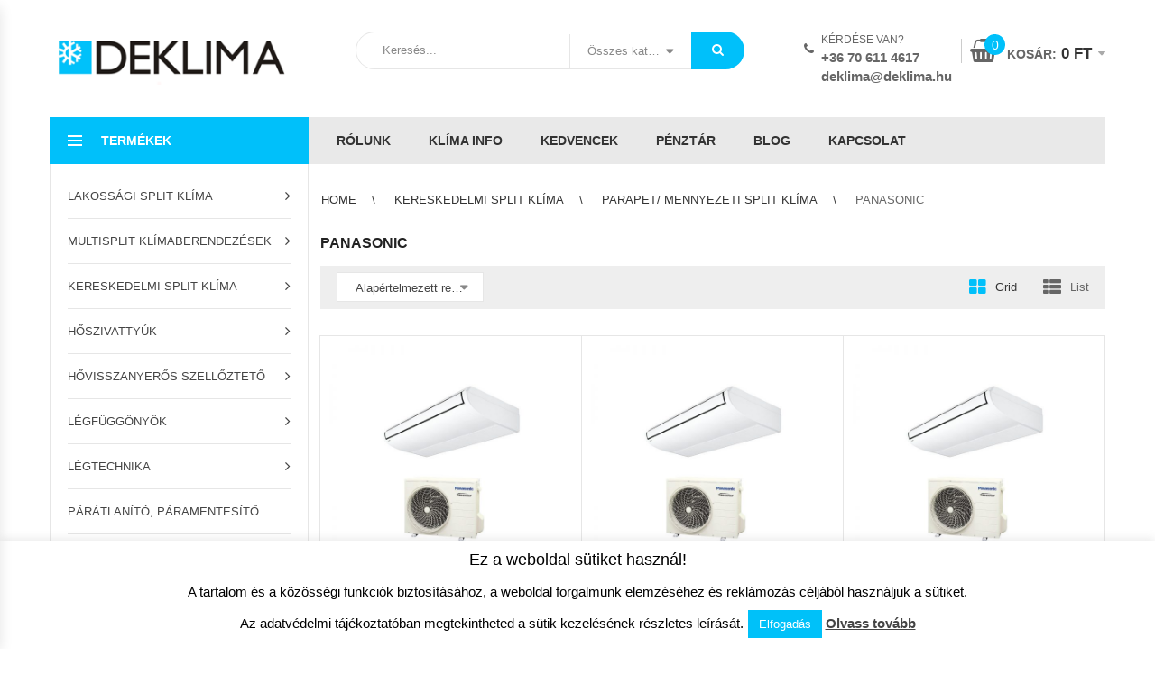

--- FILE ---
content_type: text/html; charset=UTF-8
request_url: https://deklima.hu/termekkategoria/parapet-mennyezeti-split-klima/panasonic-parapet-mennyezeti-split-klima/
body_size: 33571
content:
<!DOCTYPE html>
<html lang="hu-HU" class="no-js">
<head>
    <meta charset="UTF-8" />
    <meta name="viewport" content="width=device-width, initial-scale=1" />
    <link rel="profile" href="https://gmpg.org/xfn/11" />
    <link rel="pingback" href="https://deklima.hu/xmlrpc.php" />
					<script>document.documentElement.className = document.documentElement.className + ' yes-js js_active js'</script>
			<meta name='robots' content='index, follow, max-image-preview:large, max-snippet:-1, max-video-preview:-1' />

	<!-- This site is optimized with the Yoast SEO plugin v26.6 - https://yoast.com/wordpress/plugins/seo/ -->
	<title>Panasonic - Deklima</title>
	<link rel="canonical" href="https://deklima.hu/termekkategoria/kereskedelmi_split_klima-a/parapet_mennyezeti_split_klima/panasonic-parapet-mennyezeti-split-klima/" />
	<meta property="og:locale" content="hu_HU" />
	<meta property="og:type" content="article" />
	<meta property="og:title" content="Panasonic - Deklima" />
	<meta property="og:url" content="https://deklima.hu/termekkategoria/kereskedelmi_split_klima-a/parapet_mennyezeti_split_klima/panasonic-parapet-mennyezeti-split-klima/" />
	<meta property="og:site_name" content="Deklima" />
	<meta name="twitter:card" content="summary_large_image" />
	<script type="application/ld+json" class="yoast-schema-graph">{"@context":"https://schema.org","@graph":[{"@type":"CollectionPage","@id":"https://deklima.hu/termekkategoria/kereskedelmi_split_klima-a/parapet_mennyezeti_split_klima/panasonic-parapet-mennyezeti-split-klima/","url":"https://deklima.hu/termekkategoria/kereskedelmi_split_klima-a/parapet_mennyezeti_split_klima/panasonic-parapet-mennyezeti-split-klima/","name":"Panasonic - Deklima","isPartOf":{"@id":"https://deklima.hu/#website"},"primaryImageOfPage":{"@id":"https://deklima.hu/termekkategoria/kereskedelmi_split_klima-a/parapet_mennyezeti_split_klima/panasonic-parapet-mennyezeti-split-klima/#primaryimage"},"image":{"@id":"https://deklima.hu/termekkategoria/kereskedelmi_split_klima-a/parapet_mennyezeti_split_klima/panasonic-parapet-mennyezeti-split-klima/#primaryimage"},"thumbnailUrl":"https://deklima.hu/wp-content/uploads/2018/09/s-pt2e5a-u-pe1e5a-10_panasonic.jpg","breadcrumb":{"@id":"https://deklima.hu/termekkategoria/kereskedelmi_split_klima-a/parapet_mennyezeti_split_klima/panasonic-parapet-mennyezeti-split-klima/#breadcrumb"},"inLanguage":"hu"},{"@type":"ImageObject","inLanguage":"hu","@id":"https://deklima.hu/termekkategoria/kereskedelmi_split_klima-a/parapet_mennyezeti_split_klima/panasonic-parapet-mennyezeti-split-klima/#primaryimage","url":"https://deklima.hu/wp-content/uploads/2018/09/s-pt2e5a-u-pe1e5a-10_panasonic.jpg","contentUrl":"https://deklima.hu/wp-content/uploads/2018/09/s-pt2e5a-u-pe1e5a-10_panasonic.jpg","width":800,"height":800},{"@type":"BreadcrumbList","@id":"https://deklima.hu/termekkategoria/kereskedelmi_split_klima-a/parapet_mennyezeti_split_klima/panasonic-parapet-mennyezeti-split-klima/#breadcrumb","itemListElement":[{"@type":"ListItem","position":1,"name":"Deklima","item":"https://deklima.hu/"},{"@type":"ListItem","position":2,"name":"Kereskedelmi split klíma","item":"https://deklima.hu/termekkategoria/kereskedelmi_split_klima-a/"},{"@type":"ListItem","position":3,"name":"Parapet/ mennyezeti split klíma","item":"https://deklima.hu/termekkategoria/kereskedelmi_split_klima-a/parapet_mennyezeti_split_klima/"},{"@type":"ListItem","position":4,"name":"Panasonic"}]},{"@type":"WebSite","@id":"https://deklima.hu/#website","url":"https://deklima.hu/","name":"Deklima","description":"Klímatechnika értékesítés és beszerelés- Webshop","publisher":{"@id":"https://deklima.hu/#organization"},"potentialAction":[{"@type":"SearchAction","target":{"@type":"EntryPoint","urlTemplate":"https://deklima.hu/?s={search_term_string}"},"query-input":{"@type":"PropertyValueSpecification","valueRequired":true,"valueName":"search_term_string"}}],"inLanguage":"hu"},{"@type":"Organization","@id":"https://deklima.hu/#organization","name":"Deklima","url":"https://deklima.hu/","logo":{"@type":"ImageObject","inLanguage":"hu","@id":"https://deklima.hu/#/schema/logo/image/","url":"https://i1.wp.com/deklima.hu/wp-content/uploads/2019/02/deklima-LOGO-2.jpg?ssl=1","contentUrl":"https://i1.wp.com/deklima.hu/wp-content/uploads/2019/02/deklima-LOGO-2.jpg?ssl=1","width":1000,"height":258,"caption":"Deklima"},"image":{"@id":"https://deklima.hu/#/schema/logo/image/"},"sameAs":["https://www.facebook.com/deklimacegcsoport/?__tn__=,d,P-R&amp;amp;amp;amp;amp;amp;amp;amp;amp;amp;amp;eid=ARBCdh2KslkcSdEZ5_qCVnO6ARtJfaz1RfHeaSZTgiEIyIA1fq_d63OIxV3ZE8LubM6I9uh1FaTe3I88"]}]}</script>
	<!-- / Yoast SEO plugin. -->


<link rel='dns-prefetch' href='//fonts.googleapis.com' />
<link rel="alternate" type="application/rss+xml" title="Deklima &raquo; hírcsatorna" href="https://deklima.hu/feed/" />
<link rel="alternate" type="application/rss+xml" title="Deklima &raquo; hozzászólás hírcsatorna" href="https://deklima.hu/comments/feed/" />
<link rel="alternate" type="application/rss+xml" title="Deklima &raquo; Panasonic Kategória hírforrás" href="https://deklima.hu/termekkategoria/kereskedelmi_split_klima-a/parapet_mennyezeti_split_klima/panasonic-parapet-mennyezeti-split-klima/feed/" />
<style type="text/css" media="all">@font-face{font-family:'Open Sans';font-style:italic;font-weight:300;font-stretch:100%;font-display:swap;src:url(https://fonts.gstatic.com/s/opensans/v44/memtYaGs126MiZpBA-UFUIcVXSCEkx2cmqvXlWqWtE6FxZCJgvAQ.woff2) format('woff2');unicode-range:U+0460-052F,U+1C80-1C8A,U+20B4,U+2DE0-2DFF,U+A640-A69F,U+FE2E-FE2F}@font-face{font-family:'Open Sans';font-style:italic;font-weight:300;font-stretch:100%;font-display:swap;src:url(https://fonts.gstatic.com/s/opensans/v44/memtYaGs126MiZpBA-UFUIcVXSCEkx2cmqvXlWqWvU6FxZCJgvAQ.woff2) format('woff2');unicode-range:U+0301,U+0400-045F,U+0490-0491,U+04B0-04B1,U+2116}@font-face{font-family:'Open Sans';font-style:italic;font-weight:300;font-stretch:100%;font-display:swap;src:url(https://fonts.gstatic.com/s/opensans/v44/memtYaGs126MiZpBA-UFUIcVXSCEkx2cmqvXlWqWtU6FxZCJgvAQ.woff2) format('woff2');unicode-range:U+1F00-1FFF}@font-face{font-family:'Open Sans';font-style:italic;font-weight:300;font-stretch:100%;font-display:swap;src:url(https://fonts.gstatic.com/s/opensans/v44/memtYaGs126MiZpBA-UFUIcVXSCEkx2cmqvXlWqWuk6FxZCJgvAQ.woff2) format('woff2');unicode-range:U+0370-0377,U+037A-037F,U+0384-038A,U+038C,U+038E-03A1,U+03A3-03FF}@font-face{font-family:'Open Sans';font-style:italic;font-weight:300;font-stretch:100%;font-display:swap;src:url(https://fonts.gstatic.com/s/opensans/v44/memtYaGs126MiZpBA-UFUIcVXSCEkx2cmqvXlWqWu06FxZCJgvAQ.woff2) format('woff2');unicode-range:U+0307-0308,U+0590-05FF,U+200C-2010,U+20AA,U+25CC,U+FB1D-FB4F}@font-face{font-family:'Open Sans';font-style:italic;font-weight:300;font-stretch:100%;font-display:swap;src:url(https://fonts.gstatic.com/s/opensans/v44/memtYaGs126MiZpBA-UFUIcVXSCEkx2cmqvXlWqWxU6FxZCJgvAQ.woff2) format('woff2');unicode-range:U+0302-0303,U+0305,U+0307-0308,U+0310,U+0312,U+0315,U+031A,U+0326-0327,U+032C,U+032F-0330,U+0332-0333,U+0338,U+033A,U+0346,U+034D,U+0391-03A1,U+03A3-03A9,U+03B1-03C9,U+03D1,U+03D5-03D6,U+03F0-03F1,U+03F4-03F5,U+2016-2017,U+2034-2038,U+203C,U+2040,U+2043,U+2047,U+2050,U+2057,U+205F,U+2070-2071,U+2074-208E,U+2090-209C,U+20D0-20DC,U+20E1,U+20E5-20EF,U+2100-2112,U+2114-2115,U+2117-2121,U+2123-214F,U+2190,U+2192,U+2194-21AE,U+21B0-21E5,U+21F1-21F2,U+21F4-2211,U+2213-2214,U+2216-22FF,U+2308-230B,U+2310,U+2319,U+231C-2321,U+2336-237A,U+237C,U+2395,U+239B-23B7,U+23D0,U+23DC-23E1,U+2474-2475,U+25AF,U+25B3,U+25B7,U+25BD,U+25C1,U+25CA,U+25CC,U+25FB,U+266D-266F,U+27C0-27FF,U+2900-2AFF,U+2B0E-2B11,U+2B30-2B4C,U+2BFE,U+3030,U+FF5B,U+FF5D,U+1D400-1D7FF,U+1EE00-1EEFF}@font-face{font-family:'Open Sans';font-style:italic;font-weight:300;font-stretch:100%;font-display:swap;src:url(https://fonts.gstatic.com/s/opensans/v44/memtYaGs126MiZpBA-UFUIcVXSCEkx2cmqvXlWqW106FxZCJgvAQ.woff2) format('woff2');unicode-range:U+0001-000C,U+000E-001F,U+007F-009F,U+20DD-20E0,U+20E2-20E4,U+2150-218F,U+2190,U+2192,U+2194-2199,U+21AF,U+21E6-21F0,U+21F3,U+2218-2219,U+2299,U+22C4-22C6,U+2300-243F,U+2440-244A,U+2460-24FF,U+25A0-27BF,U+2800-28FF,U+2921-2922,U+2981,U+29BF,U+29EB,U+2B00-2BFF,U+4DC0-4DFF,U+FFF9-FFFB,U+10140-1018E,U+10190-1019C,U+101A0,U+101D0-101FD,U+102E0-102FB,U+10E60-10E7E,U+1D2C0-1D2D3,U+1D2E0-1D37F,U+1F000-1F0FF,U+1F100-1F1AD,U+1F1E6-1F1FF,U+1F30D-1F30F,U+1F315,U+1F31C,U+1F31E,U+1F320-1F32C,U+1F336,U+1F378,U+1F37D,U+1F382,U+1F393-1F39F,U+1F3A7-1F3A8,U+1F3AC-1F3AF,U+1F3C2,U+1F3C4-1F3C6,U+1F3CA-1F3CE,U+1F3D4-1F3E0,U+1F3ED,U+1F3F1-1F3F3,U+1F3F5-1F3F7,U+1F408,U+1F415,U+1F41F,U+1F426,U+1F43F,U+1F441-1F442,U+1F444,U+1F446-1F449,U+1F44C-1F44E,U+1F453,U+1F46A,U+1F47D,U+1F4A3,U+1F4B0,U+1F4B3,U+1F4B9,U+1F4BB,U+1F4BF,U+1F4C8-1F4CB,U+1F4D6,U+1F4DA,U+1F4DF,U+1F4E3-1F4E6,U+1F4EA-1F4ED,U+1F4F7,U+1F4F9-1F4FB,U+1F4FD-1F4FE,U+1F503,U+1F507-1F50B,U+1F50D,U+1F512-1F513,U+1F53E-1F54A,U+1F54F-1F5FA,U+1F610,U+1F650-1F67F,U+1F687,U+1F68D,U+1F691,U+1F694,U+1F698,U+1F6AD,U+1F6B2,U+1F6B9-1F6BA,U+1F6BC,U+1F6C6-1F6CF,U+1F6D3-1F6D7,U+1F6E0-1F6EA,U+1F6F0-1F6F3,U+1F6F7-1F6FC,U+1F700-1F7FF,U+1F800-1F80B,U+1F810-1F847,U+1F850-1F859,U+1F860-1F887,U+1F890-1F8AD,U+1F8B0-1F8BB,U+1F8C0-1F8C1,U+1F900-1F90B,U+1F93B,U+1F946,U+1F984,U+1F996,U+1F9E9,U+1FA00-1FA6F,U+1FA70-1FA7C,U+1FA80-1FA89,U+1FA8F-1FAC6,U+1FACE-1FADC,U+1FADF-1FAE9,U+1FAF0-1FAF8,U+1FB00-1FBFF}@font-face{font-family:'Open Sans';font-style:italic;font-weight:300;font-stretch:100%;font-display:swap;src:url(https://fonts.gstatic.com/s/opensans/v44/memtYaGs126MiZpBA-UFUIcVXSCEkx2cmqvXlWqWtk6FxZCJgvAQ.woff2) format('woff2');unicode-range:U+0102-0103,U+0110-0111,U+0128-0129,U+0168-0169,U+01A0-01A1,U+01AF-01B0,U+0300-0301,U+0303-0304,U+0308-0309,U+0323,U+0329,U+1EA0-1EF9,U+20AB}@font-face{font-family:'Open Sans';font-style:italic;font-weight:300;font-stretch:100%;font-display:swap;src:url(https://fonts.gstatic.com/s/opensans/v44/memtYaGs126MiZpBA-UFUIcVXSCEkx2cmqvXlWqWt06FxZCJgvAQ.woff2) format('woff2');unicode-range:U+0100-02BA,U+02BD-02C5,U+02C7-02CC,U+02CE-02D7,U+02DD-02FF,U+0304,U+0308,U+0329,U+1D00-1DBF,U+1E00-1E9F,U+1EF2-1EFF,U+2020,U+20A0-20AB,U+20AD-20C0,U+2113,U+2C60-2C7F,U+A720-A7FF}@font-face{font-family:'Open Sans';font-style:italic;font-weight:300;font-stretch:100%;font-display:swap;src:url(https://fonts.gstatic.com/s/opensans/v44/memtYaGs126MiZpBA-UFUIcVXSCEkx2cmqvXlWqWuU6FxZCJgg.woff2) format('woff2');unicode-range:U+0000-00FF,U+0131,U+0152-0153,U+02BB-02BC,U+02C6,U+02DA,U+02DC,U+0304,U+0308,U+0329,U+2000-206F,U+20AC,U+2122,U+2191,U+2193,U+2212,U+2215,U+FEFF,U+FFFD}@font-face{font-family:'Open Sans';font-style:italic;font-weight:400;font-stretch:100%;font-display:swap;src:url(https://fonts.gstatic.com/s/opensans/v44/memtYaGs126MiZpBA-UFUIcVXSCEkx2cmqvXlWqWtE6FxZCJgvAQ.woff2) format('woff2');unicode-range:U+0460-052F,U+1C80-1C8A,U+20B4,U+2DE0-2DFF,U+A640-A69F,U+FE2E-FE2F}@font-face{font-family:'Open Sans';font-style:italic;font-weight:400;font-stretch:100%;font-display:swap;src:url(https://fonts.gstatic.com/s/opensans/v44/memtYaGs126MiZpBA-UFUIcVXSCEkx2cmqvXlWqWvU6FxZCJgvAQ.woff2) format('woff2');unicode-range:U+0301,U+0400-045F,U+0490-0491,U+04B0-04B1,U+2116}@font-face{font-family:'Open Sans';font-style:italic;font-weight:400;font-stretch:100%;font-display:swap;src:url(https://fonts.gstatic.com/s/opensans/v44/memtYaGs126MiZpBA-UFUIcVXSCEkx2cmqvXlWqWtU6FxZCJgvAQ.woff2) format('woff2');unicode-range:U+1F00-1FFF}@font-face{font-family:'Open Sans';font-style:italic;font-weight:400;font-stretch:100%;font-display:swap;src:url(https://fonts.gstatic.com/s/opensans/v44/memtYaGs126MiZpBA-UFUIcVXSCEkx2cmqvXlWqWuk6FxZCJgvAQ.woff2) format('woff2');unicode-range:U+0370-0377,U+037A-037F,U+0384-038A,U+038C,U+038E-03A1,U+03A3-03FF}@font-face{font-family:'Open Sans';font-style:italic;font-weight:400;font-stretch:100%;font-display:swap;src:url(https://fonts.gstatic.com/s/opensans/v44/memtYaGs126MiZpBA-UFUIcVXSCEkx2cmqvXlWqWu06FxZCJgvAQ.woff2) format('woff2');unicode-range:U+0307-0308,U+0590-05FF,U+200C-2010,U+20AA,U+25CC,U+FB1D-FB4F}@font-face{font-family:'Open Sans';font-style:italic;font-weight:400;font-stretch:100%;font-display:swap;src:url(https://fonts.gstatic.com/s/opensans/v44/memtYaGs126MiZpBA-UFUIcVXSCEkx2cmqvXlWqWxU6FxZCJgvAQ.woff2) format('woff2');unicode-range:U+0302-0303,U+0305,U+0307-0308,U+0310,U+0312,U+0315,U+031A,U+0326-0327,U+032C,U+032F-0330,U+0332-0333,U+0338,U+033A,U+0346,U+034D,U+0391-03A1,U+03A3-03A9,U+03B1-03C9,U+03D1,U+03D5-03D6,U+03F0-03F1,U+03F4-03F5,U+2016-2017,U+2034-2038,U+203C,U+2040,U+2043,U+2047,U+2050,U+2057,U+205F,U+2070-2071,U+2074-208E,U+2090-209C,U+20D0-20DC,U+20E1,U+20E5-20EF,U+2100-2112,U+2114-2115,U+2117-2121,U+2123-214F,U+2190,U+2192,U+2194-21AE,U+21B0-21E5,U+21F1-21F2,U+21F4-2211,U+2213-2214,U+2216-22FF,U+2308-230B,U+2310,U+2319,U+231C-2321,U+2336-237A,U+237C,U+2395,U+239B-23B7,U+23D0,U+23DC-23E1,U+2474-2475,U+25AF,U+25B3,U+25B7,U+25BD,U+25C1,U+25CA,U+25CC,U+25FB,U+266D-266F,U+27C0-27FF,U+2900-2AFF,U+2B0E-2B11,U+2B30-2B4C,U+2BFE,U+3030,U+FF5B,U+FF5D,U+1D400-1D7FF,U+1EE00-1EEFF}@font-face{font-family:'Open Sans';font-style:italic;font-weight:400;font-stretch:100%;font-display:swap;src:url(https://fonts.gstatic.com/s/opensans/v44/memtYaGs126MiZpBA-UFUIcVXSCEkx2cmqvXlWqW106FxZCJgvAQ.woff2) format('woff2');unicode-range:U+0001-000C,U+000E-001F,U+007F-009F,U+20DD-20E0,U+20E2-20E4,U+2150-218F,U+2190,U+2192,U+2194-2199,U+21AF,U+21E6-21F0,U+21F3,U+2218-2219,U+2299,U+22C4-22C6,U+2300-243F,U+2440-244A,U+2460-24FF,U+25A0-27BF,U+2800-28FF,U+2921-2922,U+2981,U+29BF,U+29EB,U+2B00-2BFF,U+4DC0-4DFF,U+FFF9-FFFB,U+10140-1018E,U+10190-1019C,U+101A0,U+101D0-101FD,U+102E0-102FB,U+10E60-10E7E,U+1D2C0-1D2D3,U+1D2E0-1D37F,U+1F000-1F0FF,U+1F100-1F1AD,U+1F1E6-1F1FF,U+1F30D-1F30F,U+1F315,U+1F31C,U+1F31E,U+1F320-1F32C,U+1F336,U+1F378,U+1F37D,U+1F382,U+1F393-1F39F,U+1F3A7-1F3A8,U+1F3AC-1F3AF,U+1F3C2,U+1F3C4-1F3C6,U+1F3CA-1F3CE,U+1F3D4-1F3E0,U+1F3ED,U+1F3F1-1F3F3,U+1F3F5-1F3F7,U+1F408,U+1F415,U+1F41F,U+1F426,U+1F43F,U+1F441-1F442,U+1F444,U+1F446-1F449,U+1F44C-1F44E,U+1F453,U+1F46A,U+1F47D,U+1F4A3,U+1F4B0,U+1F4B3,U+1F4B9,U+1F4BB,U+1F4BF,U+1F4C8-1F4CB,U+1F4D6,U+1F4DA,U+1F4DF,U+1F4E3-1F4E6,U+1F4EA-1F4ED,U+1F4F7,U+1F4F9-1F4FB,U+1F4FD-1F4FE,U+1F503,U+1F507-1F50B,U+1F50D,U+1F512-1F513,U+1F53E-1F54A,U+1F54F-1F5FA,U+1F610,U+1F650-1F67F,U+1F687,U+1F68D,U+1F691,U+1F694,U+1F698,U+1F6AD,U+1F6B2,U+1F6B9-1F6BA,U+1F6BC,U+1F6C6-1F6CF,U+1F6D3-1F6D7,U+1F6E0-1F6EA,U+1F6F0-1F6F3,U+1F6F7-1F6FC,U+1F700-1F7FF,U+1F800-1F80B,U+1F810-1F847,U+1F850-1F859,U+1F860-1F887,U+1F890-1F8AD,U+1F8B0-1F8BB,U+1F8C0-1F8C1,U+1F900-1F90B,U+1F93B,U+1F946,U+1F984,U+1F996,U+1F9E9,U+1FA00-1FA6F,U+1FA70-1FA7C,U+1FA80-1FA89,U+1FA8F-1FAC6,U+1FACE-1FADC,U+1FADF-1FAE9,U+1FAF0-1FAF8,U+1FB00-1FBFF}@font-face{font-family:'Open Sans';font-style:italic;font-weight:400;font-stretch:100%;font-display:swap;src:url(https://fonts.gstatic.com/s/opensans/v44/memtYaGs126MiZpBA-UFUIcVXSCEkx2cmqvXlWqWtk6FxZCJgvAQ.woff2) format('woff2');unicode-range:U+0102-0103,U+0110-0111,U+0128-0129,U+0168-0169,U+01A0-01A1,U+01AF-01B0,U+0300-0301,U+0303-0304,U+0308-0309,U+0323,U+0329,U+1EA0-1EF9,U+20AB}@font-face{font-family:'Open Sans';font-style:italic;font-weight:400;font-stretch:100%;font-display:swap;src:url(https://fonts.gstatic.com/s/opensans/v44/memtYaGs126MiZpBA-UFUIcVXSCEkx2cmqvXlWqWt06FxZCJgvAQ.woff2) format('woff2');unicode-range:U+0100-02BA,U+02BD-02C5,U+02C7-02CC,U+02CE-02D7,U+02DD-02FF,U+0304,U+0308,U+0329,U+1D00-1DBF,U+1E00-1E9F,U+1EF2-1EFF,U+2020,U+20A0-20AB,U+20AD-20C0,U+2113,U+2C60-2C7F,U+A720-A7FF}@font-face{font-family:'Open Sans';font-style:italic;font-weight:400;font-stretch:100%;font-display:swap;src:url(https://fonts.gstatic.com/s/opensans/v44/memtYaGs126MiZpBA-UFUIcVXSCEkx2cmqvXlWqWuU6FxZCJgg.woff2) format('woff2');unicode-range:U+0000-00FF,U+0131,U+0152-0153,U+02BB-02BC,U+02C6,U+02DA,U+02DC,U+0304,U+0308,U+0329,U+2000-206F,U+20AC,U+2122,U+2191,U+2193,U+2212,U+2215,U+FEFF,U+FFFD}@font-face{font-family:'Open Sans';font-style:italic;font-weight:600;font-stretch:100%;font-display:swap;src:url(https://fonts.gstatic.com/s/opensans/v44/memtYaGs126MiZpBA-UFUIcVXSCEkx2cmqvXlWqWtE6FxZCJgvAQ.woff2) format('woff2');unicode-range:U+0460-052F,U+1C80-1C8A,U+20B4,U+2DE0-2DFF,U+A640-A69F,U+FE2E-FE2F}@font-face{font-family:'Open Sans';font-style:italic;font-weight:600;font-stretch:100%;font-display:swap;src:url(https://fonts.gstatic.com/s/opensans/v44/memtYaGs126MiZpBA-UFUIcVXSCEkx2cmqvXlWqWvU6FxZCJgvAQ.woff2) format('woff2');unicode-range:U+0301,U+0400-045F,U+0490-0491,U+04B0-04B1,U+2116}@font-face{font-family:'Open Sans';font-style:italic;font-weight:600;font-stretch:100%;font-display:swap;src:url(https://fonts.gstatic.com/s/opensans/v44/memtYaGs126MiZpBA-UFUIcVXSCEkx2cmqvXlWqWtU6FxZCJgvAQ.woff2) format('woff2');unicode-range:U+1F00-1FFF}@font-face{font-family:'Open Sans';font-style:italic;font-weight:600;font-stretch:100%;font-display:swap;src:url(https://fonts.gstatic.com/s/opensans/v44/memtYaGs126MiZpBA-UFUIcVXSCEkx2cmqvXlWqWuk6FxZCJgvAQ.woff2) format('woff2');unicode-range:U+0370-0377,U+037A-037F,U+0384-038A,U+038C,U+038E-03A1,U+03A3-03FF}@font-face{font-family:'Open Sans';font-style:italic;font-weight:600;font-stretch:100%;font-display:swap;src:url(https://fonts.gstatic.com/s/opensans/v44/memtYaGs126MiZpBA-UFUIcVXSCEkx2cmqvXlWqWu06FxZCJgvAQ.woff2) format('woff2');unicode-range:U+0307-0308,U+0590-05FF,U+200C-2010,U+20AA,U+25CC,U+FB1D-FB4F}@font-face{font-family:'Open Sans';font-style:italic;font-weight:600;font-stretch:100%;font-display:swap;src:url(https://fonts.gstatic.com/s/opensans/v44/memtYaGs126MiZpBA-UFUIcVXSCEkx2cmqvXlWqWxU6FxZCJgvAQ.woff2) format('woff2');unicode-range:U+0302-0303,U+0305,U+0307-0308,U+0310,U+0312,U+0315,U+031A,U+0326-0327,U+032C,U+032F-0330,U+0332-0333,U+0338,U+033A,U+0346,U+034D,U+0391-03A1,U+03A3-03A9,U+03B1-03C9,U+03D1,U+03D5-03D6,U+03F0-03F1,U+03F4-03F5,U+2016-2017,U+2034-2038,U+203C,U+2040,U+2043,U+2047,U+2050,U+2057,U+205F,U+2070-2071,U+2074-208E,U+2090-209C,U+20D0-20DC,U+20E1,U+20E5-20EF,U+2100-2112,U+2114-2115,U+2117-2121,U+2123-214F,U+2190,U+2192,U+2194-21AE,U+21B0-21E5,U+21F1-21F2,U+21F4-2211,U+2213-2214,U+2216-22FF,U+2308-230B,U+2310,U+2319,U+231C-2321,U+2336-237A,U+237C,U+2395,U+239B-23B7,U+23D0,U+23DC-23E1,U+2474-2475,U+25AF,U+25B3,U+25B7,U+25BD,U+25C1,U+25CA,U+25CC,U+25FB,U+266D-266F,U+27C0-27FF,U+2900-2AFF,U+2B0E-2B11,U+2B30-2B4C,U+2BFE,U+3030,U+FF5B,U+FF5D,U+1D400-1D7FF,U+1EE00-1EEFF}@font-face{font-family:'Open Sans';font-style:italic;font-weight:600;font-stretch:100%;font-display:swap;src:url(https://fonts.gstatic.com/s/opensans/v44/memtYaGs126MiZpBA-UFUIcVXSCEkx2cmqvXlWqW106FxZCJgvAQ.woff2) format('woff2');unicode-range:U+0001-000C,U+000E-001F,U+007F-009F,U+20DD-20E0,U+20E2-20E4,U+2150-218F,U+2190,U+2192,U+2194-2199,U+21AF,U+21E6-21F0,U+21F3,U+2218-2219,U+2299,U+22C4-22C6,U+2300-243F,U+2440-244A,U+2460-24FF,U+25A0-27BF,U+2800-28FF,U+2921-2922,U+2981,U+29BF,U+29EB,U+2B00-2BFF,U+4DC0-4DFF,U+FFF9-FFFB,U+10140-1018E,U+10190-1019C,U+101A0,U+101D0-101FD,U+102E0-102FB,U+10E60-10E7E,U+1D2C0-1D2D3,U+1D2E0-1D37F,U+1F000-1F0FF,U+1F100-1F1AD,U+1F1E6-1F1FF,U+1F30D-1F30F,U+1F315,U+1F31C,U+1F31E,U+1F320-1F32C,U+1F336,U+1F378,U+1F37D,U+1F382,U+1F393-1F39F,U+1F3A7-1F3A8,U+1F3AC-1F3AF,U+1F3C2,U+1F3C4-1F3C6,U+1F3CA-1F3CE,U+1F3D4-1F3E0,U+1F3ED,U+1F3F1-1F3F3,U+1F3F5-1F3F7,U+1F408,U+1F415,U+1F41F,U+1F426,U+1F43F,U+1F441-1F442,U+1F444,U+1F446-1F449,U+1F44C-1F44E,U+1F453,U+1F46A,U+1F47D,U+1F4A3,U+1F4B0,U+1F4B3,U+1F4B9,U+1F4BB,U+1F4BF,U+1F4C8-1F4CB,U+1F4D6,U+1F4DA,U+1F4DF,U+1F4E3-1F4E6,U+1F4EA-1F4ED,U+1F4F7,U+1F4F9-1F4FB,U+1F4FD-1F4FE,U+1F503,U+1F507-1F50B,U+1F50D,U+1F512-1F513,U+1F53E-1F54A,U+1F54F-1F5FA,U+1F610,U+1F650-1F67F,U+1F687,U+1F68D,U+1F691,U+1F694,U+1F698,U+1F6AD,U+1F6B2,U+1F6B9-1F6BA,U+1F6BC,U+1F6C6-1F6CF,U+1F6D3-1F6D7,U+1F6E0-1F6EA,U+1F6F0-1F6F3,U+1F6F7-1F6FC,U+1F700-1F7FF,U+1F800-1F80B,U+1F810-1F847,U+1F850-1F859,U+1F860-1F887,U+1F890-1F8AD,U+1F8B0-1F8BB,U+1F8C0-1F8C1,U+1F900-1F90B,U+1F93B,U+1F946,U+1F984,U+1F996,U+1F9E9,U+1FA00-1FA6F,U+1FA70-1FA7C,U+1FA80-1FA89,U+1FA8F-1FAC6,U+1FACE-1FADC,U+1FADF-1FAE9,U+1FAF0-1FAF8,U+1FB00-1FBFF}@font-face{font-family:'Open Sans';font-style:italic;font-weight:600;font-stretch:100%;font-display:swap;src:url(https://fonts.gstatic.com/s/opensans/v44/memtYaGs126MiZpBA-UFUIcVXSCEkx2cmqvXlWqWtk6FxZCJgvAQ.woff2) format('woff2');unicode-range:U+0102-0103,U+0110-0111,U+0128-0129,U+0168-0169,U+01A0-01A1,U+01AF-01B0,U+0300-0301,U+0303-0304,U+0308-0309,U+0323,U+0329,U+1EA0-1EF9,U+20AB}@font-face{font-family:'Open Sans';font-style:italic;font-weight:600;font-stretch:100%;font-display:swap;src:url(https://fonts.gstatic.com/s/opensans/v44/memtYaGs126MiZpBA-UFUIcVXSCEkx2cmqvXlWqWt06FxZCJgvAQ.woff2) format('woff2');unicode-range:U+0100-02BA,U+02BD-02C5,U+02C7-02CC,U+02CE-02D7,U+02DD-02FF,U+0304,U+0308,U+0329,U+1D00-1DBF,U+1E00-1E9F,U+1EF2-1EFF,U+2020,U+20A0-20AB,U+20AD-20C0,U+2113,U+2C60-2C7F,U+A720-A7FF}@font-face{font-family:'Open Sans';font-style:italic;font-weight:600;font-stretch:100%;font-display:swap;src:url(https://fonts.gstatic.com/s/opensans/v44/memtYaGs126MiZpBA-UFUIcVXSCEkx2cmqvXlWqWuU6FxZCJgg.woff2) format('woff2');unicode-range:U+0000-00FF,U+0131,U+0152-0153,U+02BB-02BC,U+02C6,U+02DA,U+02DC,U+0304,U+0308,U+0329,U+2000-206F,U+20AC,U+2122,U+2191,U+2193,U+2212,U+2215,U+FEFF,U+FFFD}@font-face{font-family:'Open Sans';font-style:italic;font-weight:700;font-stretch:100%;font-display:swap;src:url(https://fonts.gstatic.com/s/opensans/v44/memtYaGs126MiZpBA-UFUIcVXSCEkx2cmqvXlWqWtE6FxZCJgvAQ.woff2) format('woff2');unicode-range:U+0460-052F,U+1C80-1C8A,U+20B4,U+2DE0-2DFF,U+A640-A69F,U+FE2E-FE2F}@font-face{font-family:'Open Sans';font-style:italic;font-weight:700;font-stretch:100%;font-display:swap;src:url(https://fonts.gstatic.com/s/opensans/v44/memtYaGs126MiZpBA-UFUIcVXSCEkx2cmqvXlWqWvU6FxZCJgvAQ.woff2) format('woff2');unicode-range:U+0301,U+0400-045F,U+0490-0491,U+04B0-04B1,U+2116}@font-face{font-family:'Open Sans';font-style:italic;font-weight:700;font-stretch:100%;font-display:swap;src:url(https://fonts.gstatic.com/s/opensans/v44/memtYaGs126MiZpBA-UFUIcVXSCEkx2cmqvXlWqWtU6FxZCJgvAQ.woff2) format('woff2');unicode-range:U+1F00-1FFF}@font-face{font-family:'Open Sans';font-style:italic;font-weight:700;font-stretch:100%;font-display:swap;src:url(https://fonts.gstatic.com/s/opensans/v44/memtYaGs126MiZpBA-UFUIcVXSCEkx2cmqvXlWqWuk6FxZCJgvAQ.woff2) format('woff2');unicode-range:U+0370-0377,U+037A-037F,U+0384-038A,U+038C,U+038E-03A1,U+03A3-03FF}@font-face{font-family:'Open Sans';font-style:italic;font-weight:700;font-stretch:100%;font-display:swap;src:url(https://fonts.gstatic.com/s/opensans/v44/memtYaGs126MiZpBA-UFUIcVXSCEkx2cmqvXlWqWu06FxZCJgvAQ.woff2) format('woff2');unicode-range:U+0307-0308,U+0590-05FF,U+200C-2010,U+20AA,U+25CC,U+FB1D-FB4F}@font-face{font-family:'Open Sans';font-style:italic;font-weight:700;font-stretch:100%;font-display:swap;src:url(https://fonts.gstatic.com/s/opensans/v44/memtYaGs126MiZpBA-UFUIcVXSCEkx2cmqvXlWqWxU6FxZCJgvAQ.woff2) format('woff2');unicode-range:U+0302-0303,U+0305,U+0307-0308,U+0310,U+0312,U+0315,U+031A,U+0326-0327,U+032C,U+032F-0330,U+0332-0333,U+0338,U+033A,U+0346,U+034D,U+0391-03A1,U+03A3-03A9,U+03B1-03C9,U+03D1,U+03D5-03D6,U+03F0-03F1,U+03F4-03F5,U+2016-2017,U+2034-2038,U+203C,U+2040,U+2043,U+2047,U+2050,U+2057,U+205F,U+2070-2071,U+2074-208E,U+2090-209C,U+20D0-20DC,U+20E1,U+20E5-20EF,U+2100-2112,U+2114-2115,U+2117-2121,U+2123-214F,U+2190,U+2192,U+2194-21AE,U+21B0-21E5,U+21F1-21F2,U+21F4-2211,U+2213-2214,U+2216-22FF,U+2308-230B,U+2310,U+2319,U+231C-2321,U+2336-237A,U+237C,U+2395,U+239B-23B7,U+23D0,U+23DC-23E1,U+2474-2475,U+25AF,U+25B3,U+25B7,U+25BD,U+25C1,U+25CA,U+25CC,U+25FB,U+266D-266F,U+27C0-27FF,U+2900-2AFF,U+2B0E-2B11,U+2B30-2B4C,U+2BFE,U+3030,U+FF5B,U+FF5D,U+1D400-1D7FF,U+1EE00-1EEFF}@font-face{font-family:'Open Sans';font-style:italic;font-weight:700;font-stretch:100%;font-display:swap;src:url(https://fonts.gstatic.com/s/opensans/v44/memtYaGs126MiZpBA-UFUIcVXSCEkx2cmqvXlWqW106FxZCJgvAQ.woff2) format('woff2');unicode-range:U+0001-000C,U+000E-001F,U+007F-009F,U+20DD-20E0,U+20E2-20E4,U+2150-218F,U+2190,U+2192,U+2194-2199,U+21AF,U+21E6-21F0,U+21F3,U+2218-2219,U+2299,U+22C4-22C6,U+2300-243F,U+2440-244A,U+2460-24FF,U+25A0-27BF,U+2800-28FF,U+2921-2922,U+2981,U+29BF,U+29EB,U+2B00-2BFF,U+4DC0-4DFF,U+FFF9-FFFB,U+10140-1018E,U+10190-1019C,U+101A0,U+101D0-101FD,U+102E0-102FB,U+10E60-10E7E,U+1D2C0-1D2D3,U+1D2E0-1D37F,U+1F000-1F0FF,U+1F100-1F1AD,U+1F1E6-1F1FF,U+1F30D-1F30F,U+1F315,U+1F31C,U+1F31E,U+1F320-1F32C,U+1F336,U+1F378,U+1F37D,U+1F382,U+1F393-1F39F,U+1F3A7-1F3A8,U+1F3AC-1F3AF,U+1F3C2,U+1F3C4-1F3C6,U+1F3CA-1F3CE,U+1F3D4-1F3E0,U+1F3ED,U+1F3F1-1F3F3,U+1F3F5-1F3F7,U+1F408,U+1F415,U+1F41F,U+1F426,U+1F43F,U+1F441-1F442,U+1F444,U+1F446-1F449,U+1F44C-1F44E,U+1F453,U+1F46A,U+1F47D,U+1F4A3,U+1F4B0,U+1F4B3,U+1F4B9,U+1F4BB,U+1F4BF,U+1F4C8-1F4CB,U+1F4D6,U+1F4DA,U+1F4DF,U+1F4E3-1F4E6,U+1F4EA-1F4ED,U+1F4F7,U+1F4F9-1F4FB,U+1F4FD-1F4FE,U+1F503,U+1F507-1F50B,U+1F50D,U+1F512-1F513,U+1F53E-1F54A,U+1F54F-1F5FA,U+1F610,U+1F650-1F67F,U+1F687,U+1F68D,U+1F691,U+1F694,U+1F698,U+1F6AD,U+1F6B2,U+1F6B9-1F6BA,U+1F6BC,U+1F6C6-1F6CF,U+1F6D3-1F6D7,U+1F6E0-1F6EA,U+1F6F0-1F6F3,U+1F6F7-1F6FC,U+1F700-1F7FF,U+1F800-1F80B,U+1F810-1F847,U+1F850-1F859,U+1F860-1F887,U+1F890-1F8AD,U+1F8B0-1F8BB,U+1F8C0-1F8C1,U+1F900-1F90B,U+1F93B,U+1F946,U+1F984,U+1F996,U+1F9E9,U+1FA00-1FA6F,U+1FA70-1FA7C,U+1FA80-1FA89,U+1FA8F-1FAC6,U+1FACE-1FADC,U+1FADF-1FAE9,U+1FAF0-1FAF8,U+1FB00-1FBFF}@font-face{font-family:'Open Sans';font-style:italic;font-weight:700;font-stretch:100%;font-display:swap;src:url(https://fonts.gstatic.com/s/opensans/v44/memtYaGs126MiZpBA-UFUIcVXSCEkx2cmqvXlWqWtk6FxZCJgvAQ.woff2) format('woff2');unicode-range:U+0102-0103,U+0110-0111,U+0128-0129,U+0168-0169,U+01A0-01A1,U+01AF-01B0,U+0300-0301,U+0303-0304,U+0308-0309,U+0323,U+0329,U+1EA0-1EF9,U+20AB}@font-face{font-family:'Open Sans';font-style:italic;font-weight:700;font-stretch:100%;font-display:swap;src:url(https://fonts.gstatic.com/s/opensans/v44/memtYaGs126MiZpBA-UFUIcVXSCEkx2cmqvXlWqWt06FxZCJgvAQ.woff2) format('woff2');unicode-range:U+0100-02BA,U+02BD-02C5,U+02C7-02CC,U+02CE-02D7,U+02DD-02FF,U+0304,U+0308,U+0329,U+1D00-1DBF,U+1E00-1E9F,U+1EF2-1EFF,U+2020,U+20A0-20AB,U+20AD-20C0,U+2113,U+2C60-2C7F,U+A720-A7FF}@font-face{font-family:'Open Sans';font-style:italic;font-weight:700;font-stretch:100%;font-display:swap;src:url(https://fonts.gstatic.com/s/opensans/v44/memtYaGs126MiZpBA-UFUIcVXSCEkx2cmqvXlWqWuU6FxZCJgg.woff2) format('woff2');unicode-range:U+0000-00FF,U+0131,U+0152-0153,U+02BB-02BC,U+02C6,U+02DA,U+02DC,U+0304,U+0308,U+0329,U+2000-206F,U+20AC,U+2122,U+2191,U+2193,U+2212,U+2215,U+FEFF,U+FFFD}@font-face{font-family:'Open Sans';font-style:italic;font-weight:800;font-stretch:100%;font-display:swap;src:url(https://fonts.gstatic.com/s/opensans/v44/memtYaGs126MiZpBA-UFUIcVXSCEkx2cmqvXlWqWtE6FxZCJgvAQ.woff2) format('woff2');unicode-range:U+0460-052F,U+1C80-1C8A,U+20B4,U+2DE0-2DFF,U+A640-A69F,U+FE2E-FE2F}@font-face{font-family:'Open Sans';font-style:italic;font-weight:800;font-stretch:100%;font-display:swap;src:url(https://fonts.gstatic.com/s/opensans/v44/memtYaGs126MiZpBA-UFUIcVXSCEkx2cmqvXlWqWvU6FxZCJgvAQ.woff2) format('woff2');unicode-range:U+0301,U+0400-045F,U+0490-0491,U+04B0-04B1,U+2116}@font-face{font-family:'Open Sans';font-style:italic;font-weight:800;font-stretch:100%;font-display:swap;src:url(https://fonts.gstatic.com/s/opensans/v44/memtYaGs126MiZpBA-UFUIcVXSCEkx2cmqvXlWqWtU6FxZCJgvAQ.woff2) format('woff2');unicode-range:U+1F00-1FFF}@font-face{font-family:'Open Sans';font-style:italic;font-weight:800;font-stretch:100%;font-display:swap;src:url(https://fonts.gstatic.com/s/opensans/v44/memtYaGs126MiZpBA-UFUIcVXSCEkx2cmqvXlWqWuk6FxZCJgvAQ.woff2) format('woff2');unicode-range:U+0370-0377,U+037A-037F,U+0384-038A,U+038C,U+038E-03A1,U+03A3-03FF}@font-face{font-family:'Open Sans';font-style:italic;font-weight:800;font-stretch:100%;font-display:swap;src:url(https://fonts.gstatic.com/s/opensans/v44/memtYaGs126MiZpBA-UFUIcVXSCEkx2cmqvXlWqWu06FxZCJgvAQ.woff2) format('woff2');unicode-range:U+0307-0308,U+0590-05FF,U+200C-2010,U+20AA,U+25CC,U+FB1D-FB4F}@font-face{font-family:'Open Sans';font-style:italic;font-weight:800;font-stretch:100%;font-display:swap;src:url(https://fonts.gstatic.com/s/opensans/v44/memtYaGs126MiZpBA-UFUIcVXSCEkx2cmqvXlWqWxU6FxZCJgvAQ.woff2) format('woff2');unicode-range:U+0302-0303,U+0305,U+0307-0308,U+0310,U+0312,U+0315,U+031A,U+0326-0327,U+032C,U+032F-0330,U+0332-0333,U+0338,U+033A,U+0346,U+034D,U+0391-03A1,U+03A3-03A9,U+03B1-03C9,U+03D1,U+03D5-03D6,U+03F0-03F1,U+03F4-03F5,U+2016-2017,U+2034-2038,U+203C,U+2040,U+2043,U+2047,U+2050,U+2057,U+205F,U+2070-2071,U+2074-208E,U+2090-209C,U+20D0-20DC,U+20E1,U+20E5-20EF,U+2100-2112,U+2114-2115,U+2117-2121,U+2123-214F,U+2190,U+2192,U+2194-21AE,U+21B0-21E5,U+21F1-21F2,U+21F4-2211,U+2213-2214,U+2216-22FF,U+2308-230B,U+2310,U+2319,U+231C-2321,U+2336-237A,U+237C,U+2395,U+239B-23B7,U+23D0,U+23DC-23E1,U+2474-2475,U+25AF,U+25B3,U+25B7,U+25BD,U+25C1,U+25CA,U+25CC,U+25FB,U+266D-266F,U+27C0-27FF,U+2900-2AFF,U+2B0E-2B11,U+2B30-2B4C,U+2BFE,U+3030,U+FF5B,U+FF5D,U+1D400-1D7FF,U+1EE00-1EEFF}@font-face{font-family:'Open Sans';font-style:italic;font-weight:800;font-stretch:100%;font-display:swap;src:url(https://fonts.gstatic.com/s/opensans/v44/memtYaGs126MiZpBA-UFUIcVXSCEkx2cmqvXlWqW106FxZCJgvAQ.woff2) format('woff2');unicode-range:U+0001-000C,U+000E-001F,U+007F-009F,U+20DD-20E0,U+20E2-20E4,U+2150-218F,U+2190,U+2192,U+2194-2199,U+21AF,U+21E6-21F0,U+21F3,U+2218-2219,U+2299,U+22C4-22C6,U+2300-243F,U+2440-244A,U+2460-24FF,U+25A0-27BF,U+2800-28FF,U+2921-2922,U+2981,U+29BF,U+29EB,U+2B00-2BFF,U+4DC0-4DFF,U+FFF9-FFFB,U+10140-1018E,U+10190-1019C,U+101A0,U+101D0-101FD,U+102E0-102FB,U+10E60-10E7E,U+1D2C0-1D2D3,U+1D2E0-1D37F,U+1F000-1F0FF,U+1F100-1F1AD,U+1F1E6-1F1FF,U+1F30D-1F30F,U+1F315,U+1F31C,U+1F31E,U+1F320-1F32C,U+1F336,U+1F378,U+1F37D,U+1F382,U+1F393-1F39F,U+1F3A7-1F3A8,U+1F3AC-1F3AF,U+1F3C2,U+1F3C4-1F3C6,U+1F3CA-1F3CE,U+1F3D4-1F3E0,U+1F3ED,U+1F3F1-1F3F3,U+1F3F5-1F3F7,U+1F408,U+1F415,U+1F41F,U+1F426,U+1F43F,U+1F441-1F442,U+1F444,U+1F446-1F449,U+1F44C-1F44E,U+1F453,U+1F46A,U+1F47D,U+1F4A3,U+1F4B0,U+1F4B3,U+1F4B9,U+1F4BB,U+1F4BF,U+1F4C8-1F4CB,U+1F4D6,U+1F4DA,U+1F4DF,U+1F4E3-1F4E6,U+1F4EA-1F4ED,U+1F4F7,U+1F4F9-1F4FB,U+1F4FD-1F4FE,U+1F503,U+1F507-1F50B,U+1F50D,U+1F512-1F513,U+1F53E-1F54A,U+1F54F-1F5FA,U+1F610,U+1F650-1F67F,U+1F687,U+1F68D,U+1F691,U+1F694,U+1F698,U+1F6AD,U+1F6B2,U+1F6B9-1F6BA,U+1F6BC,U+1F6C6-1F6CF,U+1F6D3-1F6D7,U+1F6E0-1F6EA,U+1F6F0-1F6F3,U+1F6F7-1F6FC,U+1F700-1F7FF,U+1F800-1F80B,U+1F810-1F847,U+1F850-1F859,U+1F860-1F887,U+1F890-1F8AD,U+1F8B0-1F8BB,U+1F8C0-1F8C1,U+1F900-1F90B,U+1F93B,U+1F946,U+1F984,U+1F996,U+1F9E9,U+1FA00-1FA6F,U+1FA70-1FA7C,U+1FA80-1FA89,U+1FA8F-1FAC6,U+1FACE-1FADC,U+1FADF-1FAE9,U+1FAF0-1FAF8,U+1FB00-1FBFF}@font-face{font-family:'Open Sans';font-style:italic;font-weight:800;font-stretch:100%;font-display:swap;src:url(https://fonts.gstatic.com/s/opensans/v44/memtYaGs126MiZpBA-UFUIcVXSCEkx2cmqvXlWqWtk6FxZCJgvAQ.woff2) format('woff2');unicode-range:U+0102-0103,U+0110-0111,U+0128-0129,U+0168-0169,U+01A0-01A1,U+01AF-01B0,U+0300-0301,U+0303-0304,U+0308-0309,U+0323,U+0329,U+1EA0-1EF9,U+20AB}@font-face{font-family:'Open Sans';font-style:italic;font-weight:800;font-stretch:100%;font-display:swap;src:url(https://fonts.gstatic.com/s/opensans/v44/memtYaGs126MiZpBA-UFUIcVXSCEkx2cmqvXlWqWt06FxZCJgvAQ.woff2) format('woff2');unicode-range:U+0100-02BA,U+02BD-02C5,U+02C7-02CC,U+02CE-02D7,U+02DD-02FF,U+0304,U+0308,U+0329,U+1D00-1DBF,U+1E00-1E9F,U+1EF2-1EFF,U+2020,U+20A0-20AB,U+20AD-20C0,U+2113,U+2C60-2C7F,U+A720-A7FF}@font-face{font-family:'Open Sans';font-style:italic;font-weight:800;font-stretch:100%;font-display:swap;src:url(https://fonts.gstatic.com/s/opensans/v44/memtYaGs126MiZpBA-UFUIcVXSCEkx2cmqvXlWqWuU6FxZCJgg.woff2) format('woff2');unicode-range:U+0000-00FF,U+0131,U+0152-0153,U+02BB-02BC,U+02C6,U+02DA,U+02DC,U+0304,U+0308,U+0329,U+2000-206F,U+20AC,U+2122,U+2191,U+2193,U+2212,U+2215,U+FEFF,U+FFFD}@font-face{font-family:'Open Sans';font-display:block;font-style:normal;font-weight:300;font-stretch:100%;font-display:swap;src:url(https://fonts.gstatic.com/s/opensans/v44/memvYaGs126MiZpBA-UvWbX2vVnXBbObj2OVTSKmu0SC55K5gw.woff2) format('woff2');unicode-range:U+0460-052F,U+1C80-1C8A,U+20B4,U+2DE0-2DFF,U+A640-A69F,U+FE2E-FE2F}@font-face{font-family:'Open Sans';font-display:block;font-style:normal;font-weight:300;font-stretch:100%;font-display:swap;src:url(https://fonts.gstatic.com/s/opensans/v44/memvYaGs126MiZpBA-UvWbX2vVnXBbObj2OVTSumu0SC55K5gw.woff2) format('woff2');unicode-range:U+0301,U+0400-045F,U+0490-0491,U+04B0-04B1,U+2116}@font-face{font-family:'Open Sans';font-display:block;font-style:normal;font-weight:300;font-stretch:100%;font-display:swap;src:url(https://fonts.gstatic.com/s/opensans/v44/memvYaGs126MiZpBA-UvWbX2vVnXBbObj2OVTSOmu0SC55K5gw.woff2) format('woff2');unicode-range:U+1F00-1FFF}@font-face{font-family:'Open Sans';font-display:block;font-style:normal;font-weight:300;font-stretch:100%;font-display:swap;src:url(https://fonts.gstatic.com/s/opensans/v44/memvYaGs126MiZpBA-UvWbX2vVnXBbObj2OVTSymu0SC55K5gw.woff2) format('woff2');unicode-range:U+0370-0377,U+037A-037F,U+0384-038A,U+038C,U+038E-03A1,U+03A3-03FF}@font-face{font-family:'Open Sans';font-display:block;font-style:normal;font-weight:300;font-stretch:100%;font-display:swap;src:url(https://fonts.gstatic.com/s/opensans/v44/memvYaGs126MiZpBA-UvWbX2vVnXBbObj2OVTS2mu0SC55K5gw.woff2) format('woff2');unicode-range:U+0307-0308,U+0590-05FF,U+200C-2010,U+20AA,U+25CC,U+FB1D-FB4F}@font-face{font-family:'Open Sans';font-display:block;font-style:normal;font-weight:300;font-stretch:100%;font-display:swap;src:url(https://fonts.gstatic.com/s/opensans/v44/memvYaGs126MiZpBA-UvWbX2vVnXBbObj2OVTVOmu0SC55K5gw.woff2) format('woff2');unicode-range:U+0302-0303,U+0305,U+0307-0308,U+0310,U+0312,U+0315,U+031A,U+0326-0327,U+032C,U+032F-0330,U+0332-0333,U+0338,U+033A,U+0346,U+034D,U+0391-03A1,U+03A3-03A9,U+03B1-03C9,U+03D1,U+03D5-03D6,U+03F0-03F1,U+03F4-03F5,U+2016-2017,U+2034-2038,U+203C,U+2040,U+2043,U+2047,U+2050,U+2057,U+205F,U+2070-2071,U+2074-208E,U+2090-209C,U+20D0-20DC,U+20E1,U+20E5-20EF,U+2100-2112,U+2114-2115,U+2117-2121,U+2123-214F,U+2190,U+2192,U+2194-21AE,U+21B0-21E5,U+21F1-21F2,U+21F4-2211,U+2213-2214,U+2216-22FF,U+2308-230B,U+2310,U+2319,U+231C-2321,U+2336-237A,U+237C,U+2395,U+239B-23B7,U+23D0,U+23DC-23E1,U+2474-2475,U+25AF,U+25B3,U+25B7,U+25BD,U+25C1,U+25CA,U+25CC,U+25FB,U+266D-266F,U+27C0-27FF,U+2900-2AFF,U+2B0E-2B11,U+2B30-2B4C,U+2BFE,U+3030,U+FF5B,U+FF5D,U+1D400-1D7FF,U+1EE00-1EEFF}@font-face{font-family:'Open Sans';font-display:block;font-style:normal;font-weight:300;font-stretch:100%;font-display:swap;src:url(https://fonts.gstatic.com/s/opensans/v44/memvYaGs126MiZpBA-UvWbX2vVnXBbObj2OVTUGmu0SC55K5gw.woff2) format('woff2');unicode-range:U+0001-000C,U+000E-001F,U+007F-009F,U+20DD-20E0,U+20E2-20E4,U+2150-218F,U+2190,U+2192,U+2194-2199,U+21AF,U+21E6-21F0,U+21F3,U+2218-2219,U+2299,U+22C4-22C6,U+2300-243F,U+2440-244A,U+2460-24FF,U+25A0-27BF,U+2800-28FF,U+2921-2922,U+2981,U+29BF,U+29EB,U+2B00-2BFF,U+4DC0-4DFF,U+FFF9-FFFB,U+10140-1018E,U+10190-1019C,U+101A0,U+101D0-101FD,U+102E0-102FB,U+10E60-10E7E,U+1D2C0-1D2D3,U+1D2E0-1D37F,U+1F000-1F0FF,U+1F100-1F1AD,U+1F1E6-1F1FF,U+1F30D-1F30F,U+1F315,U+1F31C,U+1F31E,U+1F320-1F32C,U+1F336,U+1F378,U+1F37D,U+1F382,U+1F393-1F39F,U+1F3A7-1F3A8,U+1F3AC-1F3AF,U+1F3C2,U+1F3C4-1F3C6,U+1F3CA-1F3CE,U+1F3D4-1F3E0,U+1F3ED,U+1F3F1-1F3F3,U+1F3F5-1F3F7,U+1F408,U+1F415,U+1F41F,U+1F426,U+1F43F,U+1F441-1F442,U+1F444,U+1F446-1F449,U+1F44C-1F44E,U+1F453,U+1F46A,U+1F47D,U+1F4A3,U+1F4B0,U+1F4B3,U+1F4B9,U+1F4BB,U+1F4BF,U+1F4C8-1F4CB,U+1F4D6,U+1F4DA,U+1F4DF,U+1F4E3-1F4E6,U+1F4EA-1F4ED,U+1F4F7,U+1F4F9-1F4FB,U+1F4FD-1F4FE,U+1F503,U+1F507-1F50B,U+1F50D,U+1F512-1F513,U+1F53E-1F54A,U+1F54F-1F5FA,U+1F610,U+1F650-1F67F,U+1F687,U+1F68D,U+1F691,U+1F694,U+1F698,U+1F6AD,U+1F6B2,U+1F6B9-1F6BA,U+1F6BC,U+1F6C6-1F6CF,U+1F6D3-1F6D7,U+1F6E0-1F6EA,U+1F6F0-1F6F3,U+1F6F7-1F6FC,U+1F700-1F7FF,U+1F800-1F80B,U+1F810-1F847,U+1F850-1F859,U+1F860-1F887,U+1F890-1F8AD,U+1F8B0-1F8BB,U+1F8C0-1F8C1,U+1F900-1F90B,U+1F93B,U+1F946,U+1F984,U+1F996,U+1F9E9,U+1FA00-1FA6F,U+1FA70-1FA7C,U+1FA80-1FA89,U+1FA8F-1FAC6,U+1FACE-1FADC,U+1FADF-1FAE9,U+1FAF0-1FAF8,U+1FB00-1FBFF}@font-face{font-family:'Open Sans';font-display:block;font-style:normal;font-weight:300;font-stretch:100%;font-display:swap;src:url(https://fonts.gstatic.com/s/opensans/v44/memvYaGs126MiZpBA-UvWbX2vVnXBbObj2OVTSCmu0SC55K5gw.woff2) format('woff2');unicode-range:U+0102-0103,U+0110-0111,U+0128-0129,U+0168-0169,U+01A0-01A1,U+01AF-01B0,U+0300-0301,U+0303-0304,U+0308-0309,U+0323,U+0329,U+1EA0-1EF9,U+20AB}@font-face{font-family:'Open Sans';font-display:block;font-style:normal;font-weight:300;font-stretch:100%;font-display:swap;src:url(https://fonts.gstatic.com/s/opensans/v44/memvYaGs126MiZpBA-UvWbX2vVnXBbObj2OVTSGmu0SC55K5gw.woff2) format('woff2');unicode-range:U+0100-02BA,U+02BD-02C5,U+02C7-02CC,U+02CE-02D7,U+02DD-02FF,U+0304,U+0308,U+0329,U+1D00-1DBF,U+1E00-1E9F,U+1EF2-1EFF,U+2020,U+20A0-20AB,U+20AD-20C0,U+2113,U+2C60-2C7F,U+A720-A7FF}@font-face{font-family:'Open Sans';font-display:block;font-style:normal;font-weight:300;font-stretch:100%;font-display:swap;src:url(https://fonts.gstatic.com/s/opensans/v44/memvYaGs126MiZpBA-UvWbX2vVnXBbObj2OVTS-mu0SC55I.woff2) format('woff2');unicode-range:U+0000-00FF,U+0131,U+0152-0153,U+02BB-02BC,U+02C6,U+02DA,U+02DC,U+0304,U+0308,U+0329,U+2000-206F,U+20AC,U+2122,U+2191,U+2193,U+2212,U+2215,U+FEFF,U+FFFD}@font-face{font-family:'Open Sans';font-display:block;font-style:normal;font-weight:400;font-stretch:100%;font-display:swap;src:url(https://fonts.gstatic.com/s/opensans/v44/memvYaGs126MiZpBA-UvWbX2vVnXBbObj2OVTSKmu0SC55K5gw.woff2) format('woff2');unicode-range:U+0460-052F,U+1C80-1C8A,U+20B4,U+2DE0-2DFF,U+A640-A69F,U+FE2E-FE2F}@font-face{font-family:'Open Sans';font-display:block;font-style:normal;font-weight:400;font-stretch:100%;font-display:swap;src:url(https://fonts.gstatic.com/s/opensans/v44/memvYaGs126MiZpBA-UvWbX2vVnXBbObj2OVTSumu0SC55K5gw.woff2) format('woff2');unicode-range:U+0301,U+0400-045F,U+0490-0491,U+04B0-04B1,U+2116}@font-face{font-family:'Open Sans';font-display:block;font-style:normal;font-weight:400;font-stretch:100%;font-display:swap;src:url(https://fonts.gstatic.com/s/opensans/v44/memvYaGs126MiZpBA-UvWbX2vVnXBbObj2OVTSOmu0SC55K5gw.woff2) format('woff2');unicode-range:U+1F00-1FFF}@font-face{font-family:'Open Sans';font-display:block;font-style:normal;font-weight:400;font-stretch:100%;font-display:swap;src:url(https://fonts.gstatic.com/s/opensans/v44/memvYaGs126MiZpBA-UvWbX2vVnXBbObj2OVTSymu0SC55K5gw.woff2) format('woff2');unicode-range:U+0370-0377,U+037A-037F,U+0384-038A,U+038C,U+038E-03A1,U+03A3-03FF}@font-face{font-family:'Open Sans';font-display:block;font-style:normal;font-weight:400;font-stretch:100%;font-display:swap;src:url(https://fonts.gstatic.com/s/opensans/v44/memvYaGs126MiZpBA-UvWbX2vVnXBbObj2OVTS2mu0SC55K5gw.woff2) format('woff2');unicode-range:U+0307-0308,U+0590-05FF,U+200C-2010,U+20AA,U+25CC,U+FB1D-FB4F}@font-face{font-family:'Open Sans';font-display:block;font-style:normal;font-weight:400;font-stretch:100%;font-display:swap;src:url(https://fonts.gstatic.com/s/opensans/v44/memvYaGs126MiZpBA-UvWbX2vVnXBbObj2OVTVOmu0SC55K5gw.woff2) format('woff2');unicode-range:U+0302-0303,U+0305,U+0307-0308,U+0310,U+0312,U+0315,U+031A,U+0326-0327,U+032C,U+032F-0330,U+0332-0333,U+0338,U+033A,U+0346,U+034D,U+0391-03A1,U+03A3-03A9,U+03B1-03C9,U+03D1,U+03D5-03D6,U+03F0-03F1,U+03F4-03F5,U+2016-2017,U+2034-2038,U+203C,U+2040,U+2043,U+2047,U+2050,U+2057,U+205F,U+2070-2071,U+2074-208E,U+2090-209C,U+20D0-20DC,U+20E1,U+20E5-20EF,U+2100-2112,U+2114-2115,U+2117-2121,U+2123-214F,U+2190,U+2192,U+2194-21AE,U+21B0-21E5,U+21F1-21F2,U+21F4-2211,U+2213-2214,U+2216-22FF,U+2308-230B,U+2310,U+2319,U+231C-2321,U+2336-237A,U+237C,U+2395,U+239B-23B7,U+23D0,U+23DC-23E1,U+2474-2475,U+25AF,U+25B3,U+25B7,U+25BD,U+25C1,U+25CA,U+25CC,U+25FB,U+266D-266F,U+27C0-27FF,U+2900-2AFF,U+2B0E-2B11,U+2B30-2B4C,U+2BFE,U+3030,U+FF5B,U+FF5D,U+1D400-1D7FF,U+1EE00-1EEFF}@font-face{font-family:'Open Sans';font-display:block;font-style:normal;font-weight:400;font-stretch:100%;font-display:swap;src:url(https://fonts.gstatic.com/s/opensans/v44/memvYaGs126MiZpBA-UvWbX2vVnXBbObj2OVTUGmu0SC55K5gw.woff2) format('woff2');unicode-range:U+0001-000C,U+000E-001F,U+007F-009F,U+20DD-20E0,U+20E2-20E4,U+2150-218F,U+2190,U+2192,U+2194-2199,U+21AF,U+21E6-21F0,U+21F3,U+2218-2219,U+2299,U+22C4-22C6,U+2300-243F,U+2440-244A,U+2460-24FF,U+25A0-27BF,U+2800-28FF,U+2921-2922,U+2981,U+29BF,U+29EB,U+2B00-2BFF,U+4DC0-4DFF,U+FFF9-FFFB,U+10140-1018E,U+10190-1019C,U+101A0,U+101D0-101FD,U+102E0-102FB,U+10E60-10E7E,U+1D2C0-1D2D3,U+1D2E0-1D37F,U+1F000-1F0FF,U+1F100-1F1AD,U+1F1E6-1F1FF,U+1F30D-1F30F,U+1F315,U+1F31C,U+1F31E,U+1F320-1F32C,U+1F336,U+1F378,U+1F37D,U+1F382,U+1F393-1F39F,U+1F3A7-1F3A8,U+1F3AC-1F3AF,U+1F3C2,U+1F3C4-1F3C6,U+1F3CA-1F3CE,U+1F3D4-1F3E0,U+1F3ED,U+1F3F1-1F3F3,U+1F3F5-1F3F7,U+1F408,U+1F415,U+1F41F,U+1F426,U+1F43F,U+1F441-1F442,U+1F444,U+1F446-1F449,U+1F44C-1F44E,U+1F453,U+1F46A,U+1F47D,U+1F4A3,U+1F4B0,U+1F4B3,U+1F4B9,U+1F4BB,U+1F4BF,U+1F4C8-1F4CB,U+1F4D6,U+1F4DA,U+1F4DF,U+1F4E3-1F4E6,U+1F4EA-1F4ED,U+1F4F7,U+1F4F9-1F4FB,U+1F4FD-1F4FE,U+1F503,U+1F507-1F50B,U+1F50D,U+1F512-1F513,U+1F53E-1F54A,U+1F54F-1F5FA,U+1F610,U+1F650-1F67F,U+1F687,U+1F68D,U+1F691,U+1F694,U+1F698,U+1F6AD,U+1F6B2,U+1F6B9-1F6BA,U+1F6BC,U+1F6C6-1F6CF,U+1F6D3-1F6D7,U+1F6E0-1F6EA,U+1F6F0-1F6F3,U+1F6F7-1F6FC,U+1F700-1F7FF,U+1F800-1F80B,U+1F810-1F847,U+1F850-1F859,U+1F860-1F887,U+1F890-1F8AD,U+1F8B0-1F8BB,U+1F8C0-1F8C1,U+1F900-1F90B,U+1F93B,U+1F946,U+1F984,U+1F996,U+1F9E9,U+1FA00-1FA6F,U+1FA70-1FA7C,U+1FA80-1FA89,U+1FA8F-1FAC6,U+1FACE-1FADC,U+1FADF-1FAE9,U+1FAF0-1FAF8,U+1FB00-1FBFF}@font-face{font-family:'Open Sans';font-display:block;font-style:normal;font-weight:400;font-stretch:100%;font-display:swap;src:url(https://fonts.gstatic.com/s/opensans/v44/memvYaGs126MiZpBA-UvWbX2vVnXBbObj2OVTSCmu0SC55K5gw.woff2) format('woff2');unicode-range:U+0102-0103,U+0110-0111,U+0128-0129,U+0168-0169,U+01A0-01A1,U+01AF-01B0,U+0300-0301,U+0303-0304,U+0308-0309,U+0323,U+0329,U+1EA0-1EF9,U+20AB}@font-face{font-family:'Open Sans';font-display:block;font-style:normal;font-weight:400;font-stretch:100%;font-display:swap;src:url(https://fonts.gstatic.com/s/opensans/v44/memvYaGs126MiZpBA-UvWbX2vVnXBbObj2OVTSGmu0SC55K5gw.woff2) format('woff2');unicode-range:U+0100-02BA,U+02BD-02C5,U+02C7-02CC,U+02CE-02D7,U+02DD-02FF,U+0304,U+0308,U+0329,U+1D00-1DBF,U+1E00-1E9F,U+1EF2-1EFF,U+2020,U+20A0-20AB,U+20AD-20C0,U+2113,U+2C60-2C7F,U+A720-A7FF}@font-face{font-family:'Open Sans';font-display:block;font-style:normal;font-weight:400;font-stretch:100%;font-display:swap;src:url(https://fonts.gstatic.com/s/opensans/v44/memvYaGs126MiZpBA-UvWbX2vVnXBbObj2OVTS-mu0SC55I.woff2) format('woff2');unicode-range:U+0000-00FF,U+0131,U+0152-0153,U+02BB-02BC,U+02C6,U+02DA,U+02DC,U+0304,U+0308,U+0329,U+2000-206F,U+20AC,U+2122,U+2191,U+2193,U+2212,U+2215,U+FEFF,U+FFFD}@font-face{font-family:'Open Sans';font-display:block;font-style:normal;font-weight:600;font-stretch:100%;font-display:swap;src:url(https://fonts.gstatic.com/s/opensans/v44/memvYaGs126MiZpBA-UvWbX2vVnXBbObj2OVTSKmu0SC55K5gw.woff2) format('woff2');unicode-range:U+0460-052F,U+1C80-1C8A,U+20B4,U+2DE0-2DFF,U+A640-A69F,U+FE2E-FE2F}@font-face{font-family:'Open Sans';font-display:block;font-style:normal;font-weight:600;font-stretch:100%;font-display:swap;src:url(https://fonts.gstatic.com/s/opensans/v44/memvYaGs126MiZpBA-UvWbX2vVnXBbObj2OVTSumu0SC55K5gw.woff2) format('woff2');unicode-range:U+0301,U+0400-045F,U+0490-0491,U+04B0-04B1,U+2116}@font-face{font-family:'Open Sans';font-display:block;font-style:normal;font-weight:600;font-stretch:100%;font-display:swap;src:url(https://fonts.gstatic.com/s/opensans/v44/memvYaGs126MiZpBA-UvWbX2vVnXBbObj2OVTSOmu0SC55K5gw.woff2) format('woff2');unicode-range:U+1F00-1FFF}@font-face{font-family:'Open Sans';font-display:block;font-style:normal;font-weight:600;font-stretch:100%;font-display:swap;src:url(https://fonts.gstatic.com/s/opensans/v44/memvYaGs126MiZpBA-UvWbX2vVnXBbObj2OVTSymu0SC55K5gw.woff2) format('woff2');unicode-range:U+0370-0377,U+037A-037F,U+0384-038A,U+038C,U+038E-03A1,U+03A3-03FF}@font-face{font-family:'Open Sans';font-display:block;font-style:normal;font-weight:600;font-stretch:100%;font-display:swap;src:url(https://fonts.gstatic.com/s/opensans/v44/memvYaGs126MiZpBA-UvWbX2vVnXBbObj2OVTS2mu0SC55K5gw.woff2) format('woff2');unicode-range:U+0307-0308,U+0590-05FF,U+200C-2010,U+20AA,U+25CC,U+FB1D-FB4F}@font-face{font-family:'Open Sans';font-display:block;font-style:normal;font-weight:600;font-stretch:100%;font-display:swap;src:url(https://fonts.gstatic.com/s/opensans/v44/memvYaGs126MiZpBA-UvWbX2vVnXBbObj2OVTVOmu0SC55K5gw.woff2) format('woff2');unicode-range:U+0302-0303,U+0305,U+0307-0308,U+0310,U+0312,U+0315,U+031A,U+0326-0327,U+032C,U+032F-0330,U+0332-0333,U+0338,U+033A,U+0346,U+034D,U+0391-03A1,U+03A3-03A9,U+03B1-03C9,U+03D1,U+03D5-03D6,U+03F0-03F1,U+03F4-03F5,U+2016-2017,U+2034-2038,U+203C,U+2040,U+2043,U+2047,U+2050,U+2057,U+205F,U+2070-2071,U+2074-208E,U+2090-209C,U+20D0-20DC,U+20E1,U+20E5-20EF,U+2100-2112,U+2114-2115,U+2117-2121,U+2123-214F,U+2190,U+2192,U+2194-21AE,U+21B0-21E5,U+21F1-21F2,U+21F4-2211,U+2213-2214,U+2216-22FF,U+2308-230B,U+2310,U+2319,U+231C-2321,U+2336-237A,U+237C,U+2395,U+239B-23B7,U+23D0,U+23DC-23E1,U+2474-2475,U+25AF,U+25B3,U+25B7,U+25BD,U+25C1,U+25CA,U+25CC,U+25FB,U+266D-266F,U+27C0-27FF,U+2900-2AFF,U+2B0E-2B11,U+2B30-2B4C,U+2BFE,U+3030,U+FF5B,U+FF5D,U+1D400-1D7FF,U+1EE00-1EEFF}@font-face{font-family:'Open Sans';font-display:block;font-style:normal;font-weight:600;font-stretch:100%;font-display:swap;src:url(https://fonts.gstatic.com/s/opensans/v44/memvYaGs126MiZpBA-UvWbX2vVnXBbObj2OVTUGmu0SC55K5gw.woff2) format('woff2');unicode-range:U+0001-000C,U+000E-001F,U+007F-009F,U+20DD-20E0,U+20E2-20E4,U+2150-218F,U+2190,U+2192,U+2194-2199,U+21AF,U+21E6-21F0,U+21F3,U+2218-2219,U+2299,U+22C4-22C6,U+2300-243F,U+2440-244A,U+2460-24FF,U+25A0-27BF,U+2800-28FF,U+2921-2922,U+2981,U+29BF,U+29EB,U+2B00-2BFF,U+4DC0-4DFF,U+FFF9-FFFB,U+10140-1018E,U+10190-1019C,U+101A0,U+101D0-101FD,U+102E0-102FB,U+10E60-10E7E,U+1D2C0-1D2D3,U+1D2E0-1D37F,U+1F000-1F0FF,U+1F100-1F1AD,U+1F1E6-1F1FF,U+1F30D-1F30F,U+1F315,U+1F31C,U+1F31E,U+1F320-1F32C,U+1F336,U+1F378,U+1F37D,U+1F382,U+1F393-1F39F,U+1F3A7-1F3A8,U+1F3AC-1F3AF,U+1F3C2,U+1F3C4-1F3C6,U+1F3CA-1F3CE,U+1F3D4-1F3E0,U+1F3ED,U+1F3F1-1F3F3,U+1F3F5-1F3F7,U+1F408,U+1F415,U+1F41F,U+1F426,U+1F43F,U+1F441-1F442,U+1F444,U+1F446-1F449,U+1F44C-1F44E,U+1F453,U+1F46A,U+1F47D,U+1F4A3,U+1F4B0,U+1F4B3,U+1F4B9,U+1F4BB,U+1F4BF,U+1F4C8-1F4CB,U+1F4D6,U+1F4DA,U+1F4DF,U+1F4E3-1F4E6,U+1F4EA-1F4ED,U+1F4F7,U+1F4F9-1F4FB,U+1F4FD-1F4FE,U+1F503,U+1F507-1F50B,U+1F50D,U+1F512-1F513,U+1F53E-1F54A,U+1F54F-1F5FA,U+1F610,U+1F650-1F67F,U+1F687,U+1F68D,U+1F691,U+1F694,U+1F698,U+1F6AD,U+1F6B2,U+1F6B9-1F6BA,U+1F6BC,U+1F6C6-1F6CF,U+1F6D3-1F6D7,U+1F6E0-1F6EA,U+1F6F0-1F6F3,U+1F6F7-1F6FC,U+1F700-1F7FF,U+1F800-1F80B,U+1F810-1F847,U+1F850-1F859,U+1F860-1F887,U+1F890-1F8AD,U+1F8B0-1F8BB,U+1F8C0-1F8C1,U+1F900-1F90B,U+1F93B,U+1F946,U+1F984,U+1F996,U+1F9E9,U+1FA00-1FA6F,U+1FA70-1FA7C,U+1FA80-1FA89,U+1FA8F-1FAC6,U+1FACE-1FADC,U+1FADF-1FAE9,U+1FAF0-1FAF8,U+1FB00-1FBFF}@font-face{font-family:'Open Sans';font-display:block;font-style:normal;font-weight:600;font-stretch:100%;font-display:swap;src:url(https://fonts.gstatic.com/s/opensans/v44/memvYaGs126MiZpBA-UvWbX2vVnXBbObj2OVTSCmu0SC55K5gw.woff2) format('woff2');unicode-range:U+0102-0103,U+0110-0111,U+0128-0129,U+0168-0169,U+01A0-01A1,U+01AF-01B0,U+0300-0301,U+0303-0304,U+0308-0309,U+0323,U+0329,U+1EA0-1EF9,U+20AB}@font-face{font-family:'Open Sans';font-display:block;font-style:normal;font-weight:600;font-stretch:100%;font-display:swap;src:url(https://fonts.gstatic.com/s/opensans/v44/memvYaGs126MiZpBA-UvWbX2vVnXBbObj2OVTSGmu0SC55K5gw.woff2) format('woff2');unicode-range:U+0100-02BA,U+02BD-02C5,U+02C7-02CC,U+02CE-02D7,U+02DD-02FF,U+0304,U+0308,U+0329,U+1D00-1DBF,U+1E00-1E9F,U+1EF2-1EFF,U+2020,U+20A0-20AB,U+20AD-20C0,U+2113,U+2C60-2C7F,U+A720-A7FF}@font-face{font-family:'Open Sans';font-display:block;font-style:normal;font-weight:600;font-stretch:100%;font-display:swap;src:url(https://fonts.gstatic.com/s/opensans/v44/memvYaGs126MiZpBA-UvWbX2vVnXBbObj2OVTS-mu0SC55I.woff2) format('woff2');unicode-range:U+0000-00FF,U+0131,U+0152-0153,U+02BB-02BC,U+02C6,U+02DA,U+02DC,U+0304,U+0308,U+0329,U+2000-206F,U+20AC,U+2122,U+2191,U+2193,U+2212,U+2215,U+FEFF,U+FFFD}@font-face{font-family:'Open Sans';font-display:block;font-style:normal;font-weight:700;font-stretch:100%;font-display:swap;src:url(https://fonts.gstatic.com/s/opensans/v44/memvYaGs126MiZpBA-UvWbX2vVnXBbObj2OVTSKmu0SC55K5gw.woff2) format('woff2');unicode-range:U+0460-052F,U+1C80-1C8A,U+20B4,U+2DE0-2DFF,U+A640-A69F,U+FE2E-FE2F}@font-face{font-family:'Open Sans';font-display:block;font-style:normal;font-weight:700;font-stretch:100%;font-display:swap;src:url(https://fonts.gstatic.com/s/opensans/v44/memvYaGs126MiZpBA-UvWbX2vVnXBbObj2OVTSumu0SC55K5gw.woff2) format('woff2');unicode-range:U+0301,U+0400-045F,U+0490-0491,U+04B0-04B1,U+2116}@font-face{font-family:'Open Sans';font-display:block;font-style:normal;font-weight:700;font-stretch:100%;font-display:swap;src:url(https://fonts.gstatic.com/s/opensans/v44/memvYaGs126MiZpBA-UvWbX2vVnXBbObj2OVTSOmu0SC55K5gw.woff2) format('woff2');unicode-range:U+1F00-1FFF}@font-face{font-family:'Open Sans';font-display:block;font-style:normal;font-weight:700;font-stretch:100%;font-display:swap;src:url(https://fonts.gstatic.com/s/opensans/v44/memvYaGs126MiZpBA-UvWbX2vVnXBbObj2OVTSymu0SC55K5gw.woff2) format('woff2');unicode-range:U+0370-0377,U+037A-037F,U+0384-038A,U+038C,U+038E-03A1,U+03A3-03FF}@font-face{font-family:'Open Sans';font-display:block;font-style:normal;font-weight:700;font-stretch:100%;font-display:swap;src:url(https://fonts.gstatic.com/s/opensans/v44/memvYaGs126MiZpBA-UvWbX2vVnXBbObj2OVTS2mu0SC55K5gw.woff2) format('woff2');unicode-range:U+0307-0308,U+0590-05FF,U+200C-2010,U+20AA,U+25CC,U+FB1D-FB4F}@font-face{font-family:'Open Sans';font-display:block;font-style:normal;font-weight:700;font-stretch:100%;font-display:swap;src:url(https://fonts.gstatic.com/s/opensans/v44/memvYaGs126MiZpBA-UvWbX2vVnXBbObj2OVTVOmu0SC55K5gw.woff2) format('woff2');unicode-range:U+0302-0303,U+0305,U+0307-0308,U+0310,U+0312,U+0315,U+031A,U+0326-0327,U+032C,U+032F-0330,U+0332-0333,U+0338,U+033A,U+0346,U+034D,U+0391-03A1,U+03A3-03A9,U+03B1-03C9,U+03D1,U+03D5-03D6,U+03F0-03F1,U+03F4-03F5,U+2016-2017,U+2034-2038,U+203C,U+2040,U+2043,U+2047,U+2050,U+2057,U+205F,U+2070-2071,U+2074-208E,U+2090-209C,U+20D0-20DC,U+20E1,U+20E5-20EF,U+2100-2112,U+2114-2115,U+2117-2121,U+2123-214F,U+2190,U+2192,U+2194-21AE,U+21B0-21E5,U+21F1-21F2,U+21F4-2211,U+2213-2214,U+2216-22FF,U+2308-230B,U+2310,U+2319,U+231C-2321,U+2336-237A,U+237C,U+2395,U+239B-23B7,U+23D0,U+23DC-23E1,U+2474-2475,U+25AF,U+25B3,U+25B7,U+25BD,U+25C1,U+25CA,U+25CC,U+25FB,U+266D-266F,U+27C0-27FF,U+2900-2AFF,U+2B0E-2B11,U+2B30-2B4C,U+2BFE,U+3030,U+FF5B,U+FF5D,U+1D400-1D7FF,U+1EE00-1EEFF}@font-face{font-family:'Open Sans';font-display:block;font-style:normal;font-weight:700;font-stretch:100%;font-display:swap;src:url(https://fonts.gstatic.com/s/opensans/v44/memvYaGs126MiZpBA-UvWbX2vVnXBbObj2OVTUGmu0SC55K5gw.woff2) format('woff2');unicode-range:U+0001-000C,U+000E-001F,U+007F-009F,U+20DD-20E0,U+20E2-20E4,U+2150-218F,U+2190,U+2192,U+2194-2199,U+21AF,U+21E6-21F0,U+21F3,U+2218-2219,U+2299,U+22C4-22C6,U+2300-243F,U+2440-244A,U+2460-24FF,U+25A0-27BF,U+2800-28FF,U+2921-2922,U+2981,U+29BF,U+29EB,U+2B00-2BFF,U+4DC0-4DFF,U+FFF9-FFFB,U+10140-1018E,U+10190-1019C,U+101A0,U+101D0-101FD,U+102E0-102FB,U+10E60-10E7E,U+1D2C0-1D2D3,U+1D2E0-1D37F,U+1F000-1F0FF,U+1F100-1F1AD,U+1F1E6-1F1FF,U+1F30D-1F30F,U+1F315,U+1F31C,U+1F31E,U+1F320-1F32C,U+1F336,U+1F378,U+1F37D,U+1F382,U+1F393-1F39F,U+1F3A7-1F3A8,U+1F3AC-1F3AF,U+1F3C2,U+1F3C4-1F3C6,U+1F3CA-1F3CE,U+1F3D4-1F3E0,U+1F3ED,U+1F3F1-1F3F3,U+1F3F5-1F3F7,U+1F408,U+1F415,U+1F41F,U+1F426,U+1F43F,U+1F441-1F442,U+1F444,U+1F446-1F449,U+1F44C-1F44E,U+1F453,U+1F46A,U+1F47D,U+1F4A3,U+1F4B0,U+1F4B3,U+1F4B9,U+1F4BB,U+1F4BF,U+1F4C8-1F4CB,U+1F4D6,U+1F4DA,U+1F4DF,U+1F4E3-1F4E6,U+1F4EA-1F4ED,U+1F4F7,U+1F4F9-1F4FB,U+1F4FD-1F4FE,U+1F503,U+1F507-1F50B,U+1F50D,U+1F512-1F513,U+1F53E-1F54A,U+1F54F-1F5FA,U+1F610,U+1F650-1F67F,U+1F687,U+1F68D,U+1F691,U+1F694,U+1F698,U+1F6AD,U+1F6B2,U+1F6B9-1F6BA,U+1F6BC,U+1F6C6-1F6CF,U+1F6D3-1F6D7,U+1F6E0-1F6EA,U+1F6F0-1F6F3,U+1F6F7-1F6FC,U+1F700-1F7FF,U+1F800-1F80B,U+1F810-1F847,U+1F850-1F859,U+1F860-1F887,U+1F890-1F8AD,U+1F8B0-1F8BB,U+1F8C0-1F8C1,U+1F900-1F90B,U+1F93B,U+1F946,U+1F984,U+1F996,U+1F9E9,U+1FA00-1FA6F,U+1FA70-1FA7C,U+1FA80-1FA89,U+1FA8F-1FAC6,U+1FACE-1FADC,U+1FADF-1FAE9,U+1FAF0-1FAF8,U+1FB00-1FBFF}@font-face{font-family:'Open Sans';font-display:block;font-style:normal;font-weight:700;font-stretch:100%;font-display:swap;src:url(https://fonts.gstatic.com/s/opensans/v44/memvYaGs126MiZpBA-UvWbX2vVnXBbObj2OVTSCmu0SC55K5gw.woff2) format('woff2');unicode-range:U+0102-0103,U+0110-0111,U+0128-0129,U+0168-0169,U+01A0-01A1,U+01AF-01B0,U+0300-0301,U+0303-0304,U+0308-0309,U+0323,U+0329,U+1EA0-1EF9,U+20AB}@font-face{font-family:'Open Sans';font-display:block;font-style:normal;font-weight:700;font-stretch:100%;font-display:swap;src:url(https://fonts.gstatic.com/s/opensans/v44/memvYaGs126MiZpBA-UvWbX2vVnXBbObj2OVTSGmu0SC55K5gw.woff2) format('woff2');unicode-range:U+0100-02BA,U+02BD-02C5,U+02C7-02CC,U+02CE-02D7,U+02DD-02FF,U+0304,U+0308,U+0329,U+1D00-1DBF,U+1E00-1E9F,U+1EF2-1EFF,U+2020,U+20A0-20AB,U+20AD-20C0,U+2113,U+2C60-2C7F,U+A720-A7FF}@font-face{font-family:'Open Sans';font-display:block;font-style:normal;font-weight:700;font-stretch:100%;font-display:swap;src:url(https://fonts.gstatic.com/s/opensans/v44/memvYaGs126MiZpBA-UvWbX2vVnXBbObj2OVTS-mu0SC55I.woff2) format('woff2');unicode-range:U+0000-00FF,U+0131,U+0152-0153,U+02BB-02BC,U+02C6,U+02DA,U+02DC,U+0304,U+0308,U+0329,U+2000-206F,U+20AC,U+2122,U+2191,U+2193,U+2212,U+2215,U+FEFF,U+FFFD}@font-face{font-family:'Open Sans';font-display:block;font-style:normal;font-weight:800;font-stretch:100%;font-display:swap;src:url(https://fonts.gstatic.com/s/opensans/v44/memvYaGs126MiZpBA-UvWbX2vVnXBbObj2OVTSKmu0SC55K5gw.woff2) format('woff2');unicode-range:U+0460-052F,U+1C80-1C8A,U+20B4,U+2DE0-2DFF,U+A640-A69F,U+FE2E-FE2F}@font-face{font-family:'Open Sans';font-display:block;font-style:normal;font-weight:800;font-stretch:100%;font-display:swap;src:url(https://fonts.gstatic.com/s/opensans/v44/memvYaGs126MiZpBA-UvWbX2vVnXBbObj2OVTSumu0SC55K5gw.woff2) format('woff2');unicode-range:U+0301,U+0400-045F,U+0490-0491,U+04B0-04B1,U+2116}@font-face{font-family:'Open Sans';font-display:block;font-style:normal;font-weight:800;font-stretch:100%;font-display:swap;src:url(https://fonts.gstatic.com/s/opensans/v44/memvYaGs126MiZpBA-UvWbX2vVnXBbObj2OVTSOmu0SC55K5gw.woff2) format('woff2');unicode-range:U+1F00-1FFF}@font-face{font-family:'Open Sans';font-display:block;font-style:normal;font-weight:800;font-stretch:100%;font-display:swap;src:url(https://fonts.gstatic.com/s/opensans/v44/memvYaGs126MiZpBA-UvWbX2vVnXBbObj2OVTSymu0SC55K5gw.woff2) format('woff2');unicode-range:U+0370-0377,U+037A-037F,U+0384-038A,U+038C,U+038E-03A1,U+03A3-03FF}@font-face{font-family:'Open Sans';font-display:block;font-style:normal;font-weight:800;font-stretch:100%;font-display:swap;src:url(https://fonts.gstatic.com/s/opensans/v44/memvYaGs126MiZpBA-UvWbX2vVnXBbObj2OVTS2mu0SC55K5gw.woff2) format('woff2');unicode-range:U+0307-0308,U+0590-05FF,U+200C-2010,U+20AA,U+25CC,U+FB1D-FB4F}@font-face{font-family:'Open Sans';font-display:block;font-style:normal;font-weight:800;font-stretch:100%;font-display:swap;src:url(https://fonts.gstatic.com/s/opensans/v44/memvYaGs126MiZpBA-UvWbX2vVnXBbObj2OVTVOmu0SC55K5gw.woff2) format('woff2');unicode-range:U+0302-0303,U+0305,U+0307-0308,U+0310,U+0312,U+0315,U+031A,U+0326-0327,U+032C,U+032F-0330,U+0332-0333,U+0338,U+033A,U+0346,U+034D,U+0391-03A1,U+03A3-03A9,U+03B1-03C9,U+03D1,U+03D5-03D6,U+03F0-03F1,U+03F4-03F5,U+2016-2017,U+2034-2038,U+203C,U+2040,U+2043,U+2047,U+2050,U+2057,U+205F,U+2070-2071,U+2074-208E,U+2090-209C,U+20D0-20DC,U+20E1,U+20E5-20EF,U+2100-2112,U+2114-2115,U+2117-2121,U+2123-214F,U+2190,U+2192,U+2194-21AE,U+21B0-21E5,U+21F1-21F2,U+21F4-2211,U+2213-2214,U+2216-22FF,U+2308-230B,U+2310,U+2319,U+231C-2321,U+2336-237A,U+237C,U+2395,U+239B-23B7,U+23D0,U+23DC-23E1,U+2474-2475,U+25AF,U+25B3,U+25B7,U+25BD,U+25C1,U+25CA,U+25CC,U+25FB,U+266D-266F,U+27C0-27FF,U+2900-2AFF,U+2B0E-2B11,U+2B30-2B4C,U+2BFE,U+3030,U+FF5B,U+FF5D,U+1D400-1D7FF,U+1EE00-1EEFF}@font-face{font-family:'Open Sans';font-display:block;font-style:normal;font-weight:800;font-stretch:100%;font-display:swap;src:url(https://fonts.gstatic.com/s/opensans/v44/memvYaGs126MiZpBA-UvWbX2vVnXBbObj2OVTUGmu0SC55K5gw.woff2) format('woff2');unicode-range:U+0001-000C,U+000E-001F,U+007F-009F,U+20DD-20E0,U+20E2-20E4,U+2150-218F,U+2190,U+2192,U+2194-2199,U+21AF,U+21E6-21F0,U+21F3,U+2218-2219,U+2299,U+22C4-22C6,U+2300-243F,U+2440-244A,U+2460-24FF,U+25A0-27BF,U+2800-28FF,U+2921-2922,U+2981,U+29BF,U+29EB,U+2B00-2BFF,U+4DC0-4DFF,U+FFF9-FFFB,U+10140-1018E,U+10190-1019C,U+101A0,U+101D0-101FD,U+102E0-102FB,U+10E60-10E7E,U+1D2C0-1D2D3,U+1D2E0-1D37F,U+1F000-1F0FF,U+1F100-1F1AD,U+1F1E6-1F1FF,U+1F30D-1F30F,U+1F315,U+1F31C,U+1F31E,U+1F320-1F32C,U+1F336,U+1F378,U+1F37D,U+1F382,U+1F393-1F39F,U+1F3A7-1F3A8,U+1F3AC-1F3AF,U+1F3C2,U+1F3C4-1F3C6,U+1F3CA-1F3CE,U+1F3D4-1F3E0,U+1F3ED,U+1F3F1-1F3F3,U+1F3F5-1F3F7,U+1F408,U+1F415,U+1F41F,U+1F426,U+1F43F,U+1F441-1F442,U+1F444,U+1F446-1F449,U+1F44C-1F44E,U+1F453,U+1F46A,U+1F47D,U+1F4A3,U+1F4B0,U+1F4B3,U+1F4B9,U+1F4BB,U+1F4BF,U+1F4C8-1F4CB,U+1F4D6,U+1F4DA,U+1F4DF,U+1F4E3-1F4E6,U+1F4EA-1F4ED,U+1F4F7,U+1F4F9-1F4FB,U+1F4FD-1F4FE,U+1F503,U+1F507-1F50B,U+1F50D,U+1F512-1F513,U+1F53E-1F54A,U+1F54F-1F5FA,U+1F610,U+1F650-1F67F,U+1F687,U+1F68D,U+1F691,U+1F694,U+1F698,U+1F6AD,U+1F6B2,U+1F6B9-1F6BA,U+1F6BC,U+1F6C6-1F6CF,U+1F6D3-1F6D7,U+1F6E0-1F6EA,U+1F6F0-1F6F3,U+1F6F7-1F6FC,U+1F700-1F7FF,U+1F800-1F80B,U+1F810-1F847,U+1F850-1F859,U+1F860-1F887,U+1F890-1F8AD,U+1F8B0-1F8BB,U+1F8C0-1F8C1,U+1F900-1F90B,U+1F93B,U+1F946,U+1F984,U+1F996,U+1F9E9,U+1FA00-1FA6F,U+1FA70-1FA7C,U+1FA80-1FA89,U+1FA8F-1FAC6,U+1FACE-1FADC,U+1FADF-1FAE9,U+1FAF0-1FAF8,U+1FB00-1FBFF}@font-face{font-family:'Open Sans';font-display:block;font-style:normal;font-weight:800;font-stretch:100%;font-display:swap;src:url(https://fonts.gstatic.com/s/opensans/v44/memvYaGs126MiZpBA-UvWbX2vVnXBbObj2OVTSCmu0SC55K5gw.woff2) format('woff2');unicode-range:U+0102-0103,U+0110-0111,U+0128-0129,U+0168-0169,U+01A0-01A1,U+01AF-01B0,U+0300-0301,U+0303-0304,U+0308-0309,U+0323,U+0329,U+1EA0-1EF9,U+20AB}@font-face{font-family:'Open Sans';font-display:block;font-style:normal;font-weight:800;font-stretch:100%;font-display:swap;src:url(https://fonts.gstatic.com/s/opensans/v44/memvYaGs126MiZpBA-UvWbX2vVnXBbObj2OVTSGmu0SC55K5gw.woff2) format('woff2');unicode-range:U+0100-02BA,U+02BD-02C5,U+02C7-02CC,U+02CE-02D7,U+02DD-02FF,U+0304,U+0308,U+0329,U+1D00-1DBF,U+1E00-1E9F,U+1EF2-1EFF,U+2020,U+20A0-20AB,U+20AD-20C0,U+2113,U+2C60-2C7F,U+A720-A7FF}@font-face{font-family:'Open Sans';font-display:block;font-style:normal;font-weight:800;font-stretch:100%;font-display:swap;src:url(https://fonts.gstatic.com/s/opensans/v44/memvYaGs126MiZpBA-UvWbX2vVnXBbObj2OVTS-mu0SC55I.woff2) format('woff2');unicode-range:U+0000-00FF,U+0131,U+0152-0153,U+02BB-02BC,U+02C6,U+02DA,U+02DC,U+0304,U+0308,U+0329,U+2000-206F,U+20AC,U+2122,U+2191,U+2193,U+2212,U+2215,U+FEFF,U+FFFD}@font-face{font-family:'Oswald';font-display:block;font-style:normal;font-weight:200;font-display:swap;src:url(https://fonts.gstatic.com/s/oswald/v57/TK3iWkUHHAIjg752FD8Gl-1PK62t.woff2) format('woff2');unicode-range:U+0460-052F,U+1C80-1C8A,U+20B4,U+2DE0-2DFF,U+A640-A69F,U+FE2E-FE2F}@font-face{font-family:'Oswald';font-display:block;font-style:normal;font-weight:200;font-display:swap;src:url(https://fonts.gstatic.com/s/oswald/v57/TK3iWkUHHAIjg752HT8Gl-1PK62t.woff2) format('woff2');unicode-range:U+0301,U+0400-045F,U+0490-0491,U+04B0-04B1,U+2116}@font-face{font-family:'Oswald';font-display:block;font-style:normal;font-weight:200;font-display:swap;src:url(https://fonts.gstatic.com/s/oswald/v57/TK3iWkUHHAIjg752Fj8Gl-1PK62t.woff2) format('woff2');unicode-range:U+0102-0103,U+0110-0111,U+0128-0129,U+0168-0169,U+01A0-01A1,U+01AF-01B0,U+0300-0301,U+0303-0304,U+0308-0309,U+0323,U+0329,U+1EA0-1EF9,U+20AB}@font-face{font-family:'Oswald';font-display:block;font-style:normal;font-weight:200;font-display:swap;src:url(https://fonts.gstatic.com/s/oswald/v57/TK3iWkUHHAIjg752Fz8Gl-1PK62t.woff2) format('woff2');unicode-range:U+0100-02BA,U+02BD-02C5,U+02C7-02CC,U+02CE-02D7,U+02DD-02FF,U+0304,U+0308,U+0329,U+1D00-1DBF,U+1E00-1E9F,U+1EF2-1EFF,U+2020,U+20A0-20AB,U+20AD-20C0,U+2113,U+2C60-2C7F,U+A720-A7FF}@font-face{font-family:'Oswald';font-display:block;font-style:normal;font-weight:200;font-display:swap;src:url(https://fonts.gstatic.com/s/oswald/v57/TK3iWkUHHAIjg752GT8Gl-1PKw.woff2) format('woff2');unicode-range:U+0000-00FF,U+0131,U+0152-0153,U+02BB-02BC,U+02C6,U+02DA,U+02DC,U+0304,U+0308,U+0329,U+2000-206F,U+20AC,U+2122,U+2191,U+2193,U+2212,U+2215,U+FEFF,U+FFFD}@font-face{font-family:'Oswald';font-display:block;font-style:normal;font-weight:300;font-display:swap;src:url(https://fonts.gstatic.com/s/oswald/v57/TK3iWkUHHAIjg752FD8Gl-1PK62t.woff2) format('woff2');unicode-range:U+0460-052F,U+1C80-1C8A,U+20B4,U+2DE0-2DFF,U+A640-A69F,U+FE2E-FE2F}@font-face{font-family:'Oswald';font-display:block;font-style:normal;font-weight:300;font-display:swap;src:url(https://fonts.gstatic.com/s/oswald/v57/TK3iWkUHHAIjg752HT8Gl-1PK62t.woff2) format('woff2');unicode-range:U+0301,U+0400-045F,U+0490-0491,U+04B0-04B1,U+2116}@font-face{font-family:'Oswald';font-display:block;font-style:normal;font-weight:300;font-display:swap;src:url(https://fonts.gstatic.com/s/oswald/v57/TK3iWkUHHAIjg752Fj8Gl-1PK62t.woff2) format('woff2');unicode-range:U+0102-0103,U+0110-0111,U+0128-0129,U+0168-0169,U+01A0-01A1,U+01AF-01B0,U+0300-0301,U+0303-0304,U+0308-0309,U+0323,U+0329,U+1EA0-1EF9,U+20AB}@font-face{font-family:'Oswald';font-display:block;font-style:normal;font-weight:300;font-display:swap;src:url(https://fonts.gstatic.com/s/oswald/v57/TK3iWkUHHAIjg752Fz8Gl-1PK62t.woff2) format('woff2');unicode-range:U+0100-02BA,U+02BD-02C5,U+02C7-02CC,U+02CE-02D7,U+02DD-02FF,U+0304,U+0308,U+0329,U+1D00-1DBF,U+1E00-1E9F,U+1EF2-1EFF,U+2020,U+20A0-20AB,U+20AD-20C0,U+2113,U+2C60-2C7F,U+A720-A7FF}@font-face{font-family:'Oswald';font-display:block;font-style:normal;font-weight:300;font-display:swap;src:url(https://fonts.gstatic.com/s/oswald/v57/TK3iWkUHHAIjg752GT8Gl-1PKw.woff2) format('woff2');unicode-range:U+0000-00FF,U+0131,U+0152-0153,U+02BB-02BC,U+02C6,U+02DA,U+02DC,U+0304,U+0308,U+0329,U+2000-206F,U+20AC,U+2122,U+2191,U+2193,U+2212,U+2215,U+FEFF,U+FFFD}@font-face{font-family:'Oswald';font-display:block;font-style:normal;font-weight:400;font-display:swap;src:url(https://fonts.gstatic.com/s/oswald/v57/TK3iWkUHHAIjg752FD8Gl-1PK62t.woff2) format('woff2');unicode-range:U+0460-052F,U+1C80-1C8A,U+20B4,U+2DE0-2DFF,U+A640-A69F,U+FE2E-FE2F}@font-face{font-family:'Oswald';font-display:block;font-style:normal;font-weight:400;font-display:swap;src:url(https://fonts.gstatic.com/s/oswald/v57/TK3iWkUHHAIjg752HT8Gl-1PK62t.woff2) format('woff2');unicode-range:U+0301,U+0400-045F,U+0490-0491,U+04B0-04B1,U+2116}@font-face{font-family:'Oswald';font-display:block;font-style:normal;font-weight:400;font-display:swap;src:url(https://fonts.gstatic.com/s/oswald/v57/TK3iWkUHHAIjg752Fj8Gl-1PK62t.woff2) format('woff2');unicode-range:U+0102-0103,U+0110-0111,U+0128-0129,U+0168-0169,U+01A0-01A1,U+01AF-01B0,U+0300-0301,U+0303-0304,U+0308-0309,U+0323,U+0329,U+1EA0-1EF9,U+20AB}@font-face{font-family:'Oswald';font-display:block;font-style:normal;font-weight:400;font-display:swap;src:url(https://fonts.gstatic.com/s/oswald/v57/TK3iWkUHHAIjg752Fz8Gl-1PK62t.woff2) format('woff2');unicode-range:U+0100-02BA,U+02BD-02C5,U+02C7-02CC,U+02CE-02D7,U+02DD-02FF,U+0304,U+0308,U+0329,U+1D00-1DBF,U+1E00-1E9F,U+1EF2-1EFF,U+2020,U+20A0-20AB,U+20AD-20C0,U+2113,U+2C60-2C7F,U+A720-A7FF}@font-face{font-family:'Oswald';font-display:block;font-style:normal;font-weight:400;font-display:swap;src:url(https://fonts.gstatic.com/s/oswald/v57/TK3iWkUHHAIjg752GT8Gl-1PKw.woff2) format('woff2');unicode-range:U+0000-00FF,U+0131,U+0152-0153,U+02BB-02BC,U+02C6,U+02DA,U+02DC,U+0304,U+0308,U+0329,U+2000-206F,U+20AC,U+2122,U+2191,U+2193,U+2212,U+2215,U+FEFF,U+FFFD}@font-face{font-family:'Oswald';font-display:block;font-style:normal;font-weight:500;font-display:swap;src:url(https://fonts.gstatic.com/s/oswald/v57/TK3iWkUHHAIjg752FD8Gl-1PK62t.woff2) format('woff2');unicode-range:U+0460-052F,U+1C80-1C8A,U+20B4,U+2DE0-2DFF,U+A640-A69F,U+FE2E-FE2F}@font-face{font-family:'Oswald';font-display:block;font-style:normal;font-weight:500;font-display:swap;src:url(https://fonts.gstatic.com/s/oswald/v57/TK3iWkUHHAIjg752HT8Gl-1PK62t.woff2) format('woff2');unicode-range:U+0301,U+0400-045F,U+0490-0491,U+04B0-04B1,U+2116}@font-face{font-family:'Oswald';font-display:block;font-style:normal;font-weight:500;font-display:swap;src:url(https://fonts.gstatic.com/s/oswald/v57/TK3iWkUHHAIjg752Fj8Gl-1PK62t.woff2) format('woff2');unicode-range:U+0102-0103,U+0110-0111,U+0128-0129,U+0168-0169,U+01A0-01A1,U+01AF-01B0,U+0300-0301,U+0303-0304,U+0308-0309,U+0323,U+0329,U+1EA0-1EF9,U+20AB}@font-face{font-family:'Oswald';font-display:block;font-style:normal;font-weight:500;font-display:swap;src:url(https://fonts.gstatic.com/s/oswald/v57/TK3iWkUHHAIjg752Fz8Gl-1PK62t.woff2) format('woff2');unicode-range:U+0100-02BA,U+02BD-02C5,U+02C7-02CC,U+02CE-02D7,U+02DD-02FF,U+0304,U+0308,U+0329,U+1D00-1DBF,U+1E00-1E9F,U+1EF2-1EFF,U+2020,U+20A0-20AB,U+20AD-20C0,U+2113,U+2C60-2C7F,U+A720-A7FF}@font-face{font-family:'Oswald';font-display:block;font-style:normal;font-weight:500;font-display:swap;src:url(https://fonts.gstatic.com/s/oswald/v57/TK3iWkUHHAIjg752GT8Gl-1PKw.woff2) format('woff2');unicode-range:U+0000-00FF,U+0131,U+0152-0153,U+02BB-02BC,U+02C6,U+02DA,U+02DC,U+0304,U+0308,U+0329,U+2000-206F,U+20AC,U+2122,U+2191,U+2193,U+2212,U+2215,U+FEFF,U+FFFD}@font-face{font-family:'Oswald';font-display:block;font-style:normal;font-weight:600;font-display:swap;src:url(https://fonts.gstatic.com/s/oswald/v57/TK3iWkUHHAIjg752FD8Gl-1PK62t.woff2) format('woff2');unicode-range:U+0460-052F,U+1C80-1C8A,U+20B4,U+2DE0-2DFF,U+A640-A69F,U+FE2E-FE2F}@font-face{font-family:'Oswald';font-display:block;font-style:normal;font-weight:600;font-display:swap;src:url(https://fonts.gstatic.com/s/oswald/v57/TK3iWkUHHAIjg752HT8Gl-1PK62t.woff2) format('woff2');unicode-range:U+0301,U+0400-045F,U+0490-0491,U+04B0-04B1,U+2116}@font-face{font-family:'Oswald';font-display:block;font-style:normal;font-weight:600;font-display:swap;src:url(https://fonts.gstatic.com/s/oswald/v57/TK3iWkUHHAIjg752Fj8Gl-1PK62t.woff2) format('woff2');unicode-range:U+0102-0103,U+0110-0111,U+0128-0129,U+0168-0169,U+01A0-01A1,U+01AF-01B0,U+0300-0301,U+0303-0304,U+0308-0309,U+0323,U+0329,U+1EA0-1EF9,U+20AB}@font-face{font-family:'Oswald';font-display:block;font-style:normal;font-weight:600;font-display:swap;src:url(https://fonts.gstatic.com/s/oswald/v57/TK3iWkUHHAIjg752Fz8Gl-1PK62t.woff2) format('woff2');unicode-range:U+0100-02BA,U+02BD-02C5,U+02C7-02CC,U+02CE-02D7,U+02DD-02FF,U+0304,U+0308,U+0329,U+1D00-1DBF,U+1E00-1E9F,U+1EF2-1EFF,U+2020,U+20A0-20AB,U+20AD-20C0,U+2113,U+2C60-2C7F,U+A720-A7FF}@font-face{font-family:'Oswald';font-display:block;font-style:normal;font-weight:600;font-display:swap;src:url(https://fonts.gstatic.com/s/oswald/v57/TK3iWkUHHAIjg752GT8Gl-1PKw.woff2) format('woff2');unicode-range:U+0000-00FF,U+0131,U+0152-0153,U+02BB-02BC,U+02C6,U+02DA,U+02DC,U+0304,U+0308,U+0329,U+2000-206F,U+20AC,U+2122,U+2191,U+2193,U+2212,U+2215,U+FEFF,U+FFFD}@font-face{font-family:'Oswald';font-display:block;font-style:normal;font-weight:700;font-display:swap;src:url(https://fonts.gstatic.com/s/oswald/v57/TK3iWkUHHAIjg752FD8Gl-1PK62t.woff2) format('woff2');unicode-range:U+0460-052F,U+1C80-1C8A,U+20B4,U+2DE0-2DFF,U+A640-A69F,U+FE2E-FE2F}@font-face{font-family:'Oswald';font-display:block;font-style:normal;font-weight:700;font-display:swap;src:url(https://fonts.gstatic.com/s/oswald/v57/TK3iWkUHHAIjg752HT8Gl-1PK62t.woff2) format('woff2');unicode-range:U+0301,U+0400-045F,U+0490-0491,U+04B0-04B1,U+2116}@font-face{font-family:'Oswald';font-display:block;font-style:normal;font-weight:700;font-display:swap;src:url(https://fonts.gstatic.com/s/oswald/v57/TK3iWkUHHAIjg752Fj8Gl-1PK62t.woff2) format('woff2');unicode-range:U+0102-0103,U+0110-0111,U+0128-0129,U+0168-0169,U+01A0-01A1,U+01AF-01B0,U+0300-0301,U+0303-0304,U+0308-0309,U+0323,U+0329,U+1EA0-1EF9,U+20AB}@font-face{font-family:'Oswald';font-display:block;font-style:normal;font-weight:700;font-display:swap;src:url(https://fonts.gstatic.com/s/oswald/v57/TK3iWkUHHAIjg752Fz8Gl-1PK62t.woff2) format('woff2');unicode-range:U+0100-02BA,U+02BD-02C5,U+02C7-02CC,U+02CE-02D7,U+02DD-02FF,U+0304,U+0308,U+0329,U+1D00-1DBF,U+1E00-1E9F,U+1EF2-1EFF,U+2020,U+20A0-20AB,U+20AD-20C0,U+2113,U+2C60-2C7F,U+A720-A7FF}@font-face{font-family:'Oswald';font-display:block;font-style:normal;font-weight:700;font-display:swap;src:url(https://fonts.gstatic.com/s/oswald/v57/TK3iWkUHHAIjg752GT8Gl-1PKw.woff2) format('woff2');unicode-range:U+0000-00FF,U+0131,U+0152-0153,U+02BB-02BC,U+02C6,U+02DA,U+02DC,U+0304,U+0308,U+0329,U+2000-206F,U+20AC,U+2122,U+2191,U+2193,U+2212,U+2215,U+FEFF,U+FFFD}@font-face{font-family:'Poppins';font-style:italic;font-weight:100;font-display:swap;src:url(https://fonts.gstatic.com/s/poppins/v24/pxiAyp8kv8JHgFVrJJLmE0tDMPKhSkFEkm8.woff2) format('woff2');unicode-range:U+0900-097F,U+1CD0-1CF9,U+200C-200D,U+20A8,U+20B9,U+20F0,U+25CC,U+A830-A839,U+A8E0-A8FF,U+11B00-11B09}@font-face{font-family:'Poppins';font-style:italic;font-weight:100;font-display:swap;src:url(https://fonts.gstatic.com/s/poppins/v24/pxiAyp8kv8JHgFVrJJLmE0tMMPKhSkFEkm8.woff2) format('woff2');unicode-range:U+0100-02BA,U+02BD-02C5,U+02C7-02CC,U+02CE-02D7,U+02DD-02FF,U+0304,U+0308,U+0329,U+1D00-1DBF,U+1E00-1E9F,U+1EF2-1EFF,U+2020,U+20A0-20AB,U+20AD-20C0,U+2113,U+2C60-2C7F,U+A720-A7FF}@font-face{font-family:'Poppins';font-style:italic;font-weight:100;font-display:swap;src:url(https://fonts.gstatic.com/s/poppins/v24/pxiAyp8kv8JHgFVrJJLmE0tCMPKhSkFE.woff2) format('woff2');unicode-range:U+0000-00FF,U+0131,U+0152-0153,U+02BB-02BC,U+02C6,U+02DA,U+02DC,U+0304,U+0308,U+0329,U+2000-206F,U+20AC,U+2122,U+2191,U+2193,U+2212,U+2215,U+FEFF,U+FFFD}@font-face{font-family:'Poppins';font-style:italic;font-weight:200;font-display:swap;src:url(https://fonts.gstatic.com/s/poppins/v24/pxiDyp8kv8JHgFVrJJLmv1pVFteOYktMqlap.woff2) format('woff2');unicode-range:U+0900-097F,U+1CD0-1CF9,U+200C-200D,U+20A8,U+20B9,U+20F0,U+25CC,U+A830-A839,U+A8E0-A8FF,U+11B00-11B09}@font-face{font-family:'Poppins';font-style:italic;font-weight:200;font-display:swap;src:url(https://fonts.gstatic.com/s/poppins/v24/pxiDyp8kv8JHgFVrJJLmv1pVGdeOYktMqlap.woff2) format('woff2');unicode-range:U+0100-02BA,U+02BD-02C5,U+02C7-02CC,U+02CE-02D7,U+02DD-02FF,U+0304,U+0308,U+0329,U+1D00-1DBF,U+1E00-1E9F,U+1EF2-1EFF,U+2020,U+20A0-20AB,U+20AD-20C0,U+2113,U+2C60-2C7F,U+A720-A7FF}@font-face{font-family:'Poppins';font-style:italic;font-weight:200;font-display:swap;src:url(https://fonts.gstatic.com/s/poppins/v24/pxiDyp8kv8JHgFVrJJLmv1pVF9eOYktMqg.woff2) format('woff2');unicode-range:U+0000-00FF,U+0131,U+0152-0153,U+02BB-02BC,U+02C6,U+02DA,U+02DC,U+0304,U+0308,U+0329,U+2000-206F,U+20AC,U+2122,U+2191,U+2193,U+2212,U+2215,U+FEFF,U+FFFD}@font-face{font-family:'Poppins';font-style:italic;font-weight:300;font-display:swap;src:url(https://fonts.gstatic.com/s/poppins/v24/pxiDyp8kv8JHgFVrJJLm21lVFteOYktMqlap.woff2) format('woff2');unicode-range:U+0900-097F,U+1CD0-1CF9,U+200C-200D,U+20A8,U+20B9,U+20F0,U+25CC,U+A830-A839,U+A8E0-A8FF,U+11B00-11B09}@font-face{font-family:'Poppins';font-style:italic;font-weight:300;font-display:swap;src:url(https://fonts.gstatic.com/s/poppins/v24/pxiDyp8kv8JHgFVrJJLm21lVGdeOYktMqlap.woff2) format('woff2');unicode-range:U+0100-02BA,U+02BD-02C5,U+02C7-02CC,U+02CE-02D7,U+02DD-02FF,U+0304,U+0308,U+0329,U+1D00-1DBF,U+1E00-1E9F,U+1EF2-1EFF,U+2020,U+20A0-20AB,U+20AD-20C0,U+2113,U+2C60-2C7F,U+A720-A7FF}@font-face{font-family:'Poppins';font-style:italic;font-weight:300;font-display:swap;src:url(https://fonts.gstatic.com/s/poppins/v24/pxiDyp8kv8JHgFVrJJLm21lVF9eOYktMqg.woff2) format('woff2');unicode-range:U+0000-00FF,U+0131,U+0152-0153,U+02BB-02BC,U+02C6,U+02DA,U+02DC,U+0304,U+0308,U+0329,U+2000-206F,U+20AC,U+2122,U+2191,U+2193,U+2212,U+2215,U+FEFF,U+FFFD}@font-face{font-family:'Poppins';font-style:italic;font-weight:400;font-display:swap;src:url(https://fonts.gstatic.com/s/poppins/v24/pxiGyp8kv8JHgFVrJJLucXtAOvWDSHFF.woff2) format('woff2');unicode-range:U+0900-097F,U+1CD0-1CF9,U+200C-200D,U+20A8,U+20B9,U+20F0,U+25CC,U+A830-A839,U+A8E0-A8FF,U+11B00-11B09}@font-face{font-family:'Poppins';font-style:italic;font-weight:400;font-display:swap;src:url(https://fonts.gstatic.com/s/poppins/v24/pxiGyp8kv8JHgFVrJJLufntAOvWDSHFF.woff2) format('woff2');unicode-range:U+0100-02BA,U+02BD-02C5,U+02C7-02CC,U+02CE-02D7,U+02DD-02FF,U+0304,U+0308,U+0329,U+1D00-1DBF,U+1E00-1E9F,U+1EF2-1EFF,U+2020,U+20A0-20AB,U+20AD-20C0,U+2113,U+2C60-2C7F,U+A720-A7FF}@font-face{font-family:'Poppins';font-style:italic;font-weight:400;font-display:swap;src:url(https://fonts.gstatic.com/s/poppins/v24/pxiGyp8kv8JHgFVrJJLucHtAOvWDSA.woff2) format('woff2');unicode-range:U+0000-00FF,U+0131,U+0152-0153,U+02BB-02BC,U+02C6,U+02DA,U+02DC,U+0304,U+0308,U+0329,U+2000-206F,U+20AC,U+2122,U+2191,U+2193,U+2212,U+2215,U+FEFF,U+FFFD}@font-face{font-family:'Poppins';font-style:italic;font-weight:500;font-display:swap;src:url(https://fonts.gstatic.com/s/poppins/v24/pxiDyp8kv8JHgFVrJJLmg1hVFteOYktMqlap.woff2) format('woff2');unicode-range:U+0900-097F,U+1CD0-1CF9,U+200C-200D,U+20A8,U+20B9,U+20F0,U+25CC,U+A830-A839,U+A8E0-A8FF,U+11B00-11B09}@font-face{font-family:'Poppins';font-style:italic;font-weight:500;font-display:swap;src:url(https://fonts.gstatic.com/s/poppins/v24/pxiDyp8kv8JHgFVrJJLmg1hVGdeOYktMqlap.woff2) format('woff2');unicode-range:U+0100-02BA,U+02BD-02C5,U+02C7-02CC,U+02CE-02D7,U+02DD-02FF,U+0304,U+0308,U+0329,U+1D00-1DBF,U+1E00-1E9F,U+1EF2-1EFF,U+2020,U+20A0-20AB,U+20AD-20C0,U+2113,U+2C60-2C7F,U+A720-A7FF}@font-face{font-family:'Poppins';font-style:italic;font-weight:500;font-display:swap;src:url(https://fonts.gstatic.com/s/poppins/v24/pxiDyp8kv8JHgFVrJJLmg1hVF9eOYktMqg.woff2) format('woff2');unicode-range:U+0000-00FF,U+0131,U+0152-0153,U+02BB-02BC,U+02C6,U+02DA,U+02DC,U+0304,U+0308,U+0329,U+2000-206F,U+20AC,U+2122,U+2191,U+2193,U+2212,U+2215,U+FEFF,U+FFFD}@font-face{font-family:'Poppins';font-style:italic;font-weight:600;font-display:swap;src:url(https://fonts.gstatic.com/s/poppins/v24/pxiDyp8kv8JHgFVrJJLmr19VFteOYktMqlap.woff2) format('woff2');unicode-range:U+0900-097F,U+1CD0-1CF9,U+200C-200D,U+20A8,U+20B9,U+20F0,U+25CC,U+A830-A839,U+A8E0-A8FF,U+11B00-11B09}@font-face{font-family:'Poppins';font-style:italic;font-weight:600;font-display:swap;src:url(https://fonts.gstatic.com/s/poppins/v24/pxiDyp8kv8JHgFVrJJLmr19VGdeOYktMqlap.woff2) format('woff2');unicode-range:U+0100-02BA,U+02BD-02C5,U+02C7-02CC,U+02CE-02D7,U+02DD-02FF,U+0304,U+0308,U+0329,U+1D00-1DBF,U+1E00-1E9F,U+1EF2-1EFF,U+2020,U+20A0-20AB,U+20AD-20C0,U+2113,U+2C60-2C7F,U+A720-A7FF}@font-face{font-family:'Poppins';font-style:italic;font-weight:600;font-display:swap;src:url(https://fonts.gstatic.com/s/poppins/v24/pxiDyp8kv8JHgFVrJJLmr19VF9eOYktMqg.woff2) format('woff2');unicode-range:U+0000-00FF,U+0131,U+0152-0153,U+02BB-02BC,U+02C6,U+02DA,U+02DC,U+0304,U+0308,U+0329,U+2000-206F,U+20AC,U+2122,U+2191,U+2193,U+2212,U+2215,U+FEFF,U+FFFD}@font-face{font-family:'Poppins';font-style:italic;font-weight:700;font-display:swap;src:url(https://fonts.gstatic.com/s/poppins/v24/pxiDyp8kv8JHgFVrJJLmy15VFteOYktMqlap.woff2) format('woff2');unicode-range:U+0900-097F,U+1CD0-1CF9,U+200C-200D,U+20A8,U+20B9,U+20F0,U+25CC,U+A830-A839,U+A8E0-A8FF,U+11B00-11B09}@font-face{font-family:'Poppins';font-style:italic;font-weight:700;font-display:swap;src:url(https://fonts.gstatic.com/s/poppins/v24/pxiDyp8kv8JHgFVrJJLmy15VGdeOYktMqlap.woff2) format('woff2');unicode-range:U+0100-02BA,U+02BD-02C5,U+02C7-02CC,U+02CE-02D7,U+02DD-02FF,U+0304,U+0308,U+0329,U+1D00-1DBF,U+1E00-1E9F,U+1EF2-1EFF,U+2020,U+20A0-20AB,U+20AD-20C0,U+2113,U+2C60-2C7F,U+A720-A7FF}@font-face{font-family:'Poppins';font-style:italic;font-weight:700;font-display:swap;src:url(https://fonts.gstatic.com/s/poppins/v24/pxiDyp8kv8JHgFVrJJLmy15VF9eOYktMqg.woff2) format('woff2');unicode-range:U+0000-00FF,U+0131,U+0152-0153,U+02BB-02BC,U+02C6,U+02DA,U+02DC,U+0304,U+0308,U+0329,U+2000-206F,U+20AC,U+2122,U+2191,U+2193,U+2212,U+2215,U+FEFF,U+FFFD}@font-face{font-family:'Poppins';font-style:italic;font-weight:800;font-display:swap;src:url(https://fonts.gstatic.com/s/poppins/v24/pxiDyp8kv8JHgFVrJJLm111VFteOYktMqlap.woff2) format('woff2');unicode-range:U+0900-097F,U+1CD0-1CF9,U+200C-200D,U+20A8,U+20B9,U+20F0,U+25CC,U+A830-A839,U+A8E0-A8FF,U+11B00-11B09}@font-face{font-family:'Poppins';font-style:italic;font-weight:800;font-display:swap;src:url(https://fonts.gstatic.com/s/poppins/v24/pxiDyp8kv8JHgFVrJJLm111VGdeOYktMqlap.woff2) format('woff2');unicode-range:U+0100-02BA,U+02BD-02C5,U+02C7-02CC,U+02CE-02D7,U+02DD-02FF,U+0304,U+0308,U+0329,U+1D00-1DBF,U+1E00-1E9F,U+1EF2-1EFF,U+2020,U+20A0-20AB,U+20AD-20C0,U+2113,U+2C60-2C7F,U+A720-A7FF}@font-face{font-family:'Poppins';font-style:italic;font-weight:800;font-display:swap;src:url(https://fonts.gstatic.com/s/poppins/v24/pxiDyp8kv8JHgFVrJJLm111VF9eOYktMqg.woff2) format('woff2');unicode-range:U+0000-00FF,U+0131,U+0152-0153,U+02BB-02BC,U+02C6,U+02DA,U+02DC,U+0304,U+0308,U+0329,U+2000-206F,U+20AC,U+2122,U+2191,U+2193,U+2212,U+2215,U+FEFF,U+FFFD}@font-face{font-family:'Poppins';font-style:italic;font-weight:900;font-display:swap;src:url(https://fonts.gstatic.com/s/poppins/v24/pxiDyp8kv8JHgFVrJJLm81xVFteOYktMqlap.woff2) format('woff2');unicode-range:U+0900-097F,U+1CD0-1CF9,U+200C-200D,U+20A8,U+20B9,U+20F0,U+25CC,U+A830-A839,U+A8E0-A8FF,U+11B00-11B09}@font-face{font-family:'Poppins';font-style:italic;font-weight:900;font-display:swap;src:url(https://fonts.gstatic.com/s/poppins/v24/pxiDyp8kv8JHgFVrJJLm81xVGdeOYktMqlap.woff2) format('woff2');unicode-range:U+0100-02BA,U+02BD-02C5,U+02C7-02CC,U+02CE-02D7,U+02DD-02FF,U+0304,U+0308,U+0329,U+1D00-1DBF,U+1E00-1E9F,U+1EF2-1EFF,U+2020,U+20A0-20AB,U+20AD-20C0,U+2113,U+2C60-2C7F,U+A720-A7FF}@font-face{font-family:'Poppins';font-style:italic;font-weight:900;font-display:swap;src:url(https://fonts.gstatic.com/s/poppins/v24/pxiDyp8kv8JHgFVrJJLm81xVF9eOYktMqg.woff2) format('woff2');unicode-range:U+0000-00FF,U+0131,U+0152-0153,U+02BB-02BC,U+02C6,U+02DA,U+02DC,U+0304,U+0308,U+0329,U+2000-206F,U+20AC,U+2122,U+2191,U+2193,U+2212,U+2215,U+FEFF,U+FFFD}@font-face{font-family:'Poppins';font-display:block;font-style:normal;font-weight:100;font-display:swap;src:url(https://fonts.gstatic.com/s/poppins/v24/pxiGyp8kv8JHgFVrLPTucXtAOvWDSHFF.woff2) format('woff2');unicode-range:U+0900-097F,U+1CD0-1CF9,U+200C-200D,U+20A8,U+20B9,U+20F0,U+25CC,U+A830-A839,U+A8E0-A8FF,U+11B00-11B09}@font-face{font-family:'Poppins';font-display:block;font-style:normal;font-weight:100;font-display:swap;src:url(https://fonts.gstatic.com/s/poppins/v24/pxiGyp8kv8JHgFVrLPTufntAOvWDSHFF.woff2) format('woff2');unicode-range:U+0100-02BA,U+02BD-02C5,U+02C7-02CC,U+02CE-02D7,U+02DD-02FF,U+0304,U+0308,U+0329,U+1D00-1DBF,U+1E00-1E9F,U+1EF2-1EFF,U+2020,U+20A0-20AB,U+20AD-20C0,U+2113,U+2C60-2C7F,U+A720-A7FF}@font-face{font-family:'Poppins';font-display:block;font-style:normal;font-weight:100;font-display:swap;src:url(https://fonts.gstatic.com/s/poppins/v24/pxiGyp8kv8JHgFVrLPTucHtAOvWDSA.woff2) format('woff2');unicode-range:U+0000-00FF,U+0131,U+0152-0153,U+02BB-02BC,U+02C6,U+02DA,U+02DC,U+0304,U+0308,U+0329,U+2000-206F,U+20AC,U+2122,U+2191,U+2193,U+2212,U+2215,U+FEFF,U+FFFD}@font-face{font-family:'Poppins';font-display:block;font-style:normal;font-weight:200;font-display:swap;src:url(https://fonts.gstatic.com/s/poppins/v24/pxiByp8kv8JHgFVrLFj_Z11lFd2JQEl8qw.woff2) format('woff2');unicode-range:U+0900-097F,U+1CD0-1CF9,U+200C-200D,U+20A8,U+20B9,U+20F0,U+25CC,U+A830-A839,U+A8E0-A8FF,U+11B00-11B09}@font-face{font-family:'Poppins';font-display:block;font-style:normal;font-weight:200;font-display:swap;src:url(https://fonts.gstatic.com/s/poppins/v24/pxiByp8kv8JHgFVrLFj_Z1JlFd2JQEl8qw.woff2) format('woff2');unicode-range:U+0100-02BA,U+02BD-02C5,U+02C7-02CC,U+02CE-02D7,U+02DD-02FF,U+0304,U+0308,U+0329,U+1D00-1DBF,U+1E00-1E9F,U+1EF2-1EFF,U+2020,U+20A0-20AB,U+20AD-20C0,U+2113,U+2C60-2C7F,U+A720-A7FF}@font-face{font-family:'Poppins';font-display:block;font-style:normal;font-weight:200;font-display:swap;src:url(https://fonts.gstatic.com/s/poppins/v24/pxiByp8kv8JHgFVrLFj_Z1xlFd2JQEk.woff2) format('woff2');unicode-range:U+0000-00FF,U+0131,U+0152-0153,U+02BB-02BC,U+02C6,U+02DA,U+02DC,U+0304,U+0308,U+0329,U+2000-206F,U+20AC,U+2122,U+2191,U+2193,U+2212,U+2215,U+FEFF,U+FFFD}@font-face{font-family:'Poppins';font-display:block;font-style:normal;font-weight:300;font-display:swap;src:url(https://fonts.gstatic.com/s/poppins/v24/pxiByp8kv8JHgFVrLDz8Z11lFd2JQEl8qw.woff2) format('woff2');unicode-range:U+0900-097F,U+1CD0-1CF9,U+200C-200D,U+20A8,U+20B9,U+20F0,U+25CC,U+A830-A839,U+A8E0-A8FF,U+11B00-11B09}@font-face{font-family:'Poppins';font-display:block;font-style:normal;font-weight:300;font-display:swap;src:url(https://fonts.gstatic.com/s/poppins/v24/pxiByp8kv8JHgFVrLDz8Z1JlFd2JQEl8qw.woff2) format('woff2');unicode-range:U+0100-02BA,U+02BD-02C5,U+02C7-02CC,U+02CE-02D7,U+02DD-02FF,U+0304,U+0308,U+0329,U+1D00-1DBF,U+1E00-1E9F,U+1EF2-1EFF,U+2020,U+20A0-20AB,U+20AD-20C0,U+2113,U+2C60-2C7F,U+A720-A7FF}@font-face{font-family:'Poppins';font-display:block;font-style:normal;font-weight:300;font-display:swap;src:url(https://fonts.gstatic.com/s/poppins/v24/pxiByp8kv8JHgFVrLDz8Z1xlFd2JQEk.woff2) format('woff2');unicode-range:U+0000-00FF,U+0131,U+0152-0153,U+02BB-02BC,U+02C6,U+02DA,U+02DC,U+0304,U+0308,U+0329,U+2000-206F,U+20AC,U+2122,U+2191,U+2193,U+2212,U+2215,U+FEFF,U+FFFD}@font-face{font-family:'Poppins';font-display:block;font-style:normal;font-weight:400;font-display:swap;src:url(https://fonts.gstatic.com/s/poppins/v24/pxiEyp8kv8JHgFVrJJbecnFHGPezSQ.woff2) format('woff2');unicode-range:U+0900-097F,U+1CD0-1CF9,U+200C-200D,U+20A8,U+20B9,U+20F0,U+25CC,U+A830-A839,U+A8E0-A8FF,U+11B00-11B09}@font-face{font-family:'Poppins';font-display:block;font-style:normal;font-weight:400;font-display:swap;src:url(https://fonts.gstatic.com/s/poppins/v24/pxiEyp8kv8JHgFVrJJnecnFHGPezSQ.woff2) format('woff2');unicode-range:U+0100-02BA,U+02BD-02C5,U+02C7-02CC,U+02CE-02D7,U+02DD-02FF,U+0304,U+0308,U+0329,U+1D00-1DBF,U+1E00-1E9F,U+1EF2-1EFF,U+2020,U+20A0-20AB,U+20AD-20C0,U+2113,U+2C60-2C7F,U+A720-A7FF}@font-face{font-family:'Poppins';font-display:block;font-style:normal;font-weight:400;font-display:swap;src:url(https://fonts.gstatic.com/s/poppins/v24/pxiEyp8kv8JHgFVrJJfecnFHGPc.woff2) format('woff2');unicode-range:U+0000-00FF,U+0131,U+0152-0153,U+02BB-02BC,U+02C6,U+02DA,U+02DC,U+0304,U+0308,U+0329,U+2000-206F,U+20AC,U+2122,U+2191,U+2193,U+2212,U+2215,U+FEFF,U+FFFD}@font-face{font-family:'Poppins';font-display:block;font-style:normal;font-weight:500;font-display:swap;src:url(https://fonts.gstatic.com/s/poppins/v24/pxiByp8kv8JHgFVrLGT9Z11lFd2JQEl8qw.woff2) format('woff2');unicode-range:U+0900-097F,U+1CD0-1CF9,U+200C-200D,U+20A8,U+20B9,U+20F0,U+25CC,U+A830-A839,U+A8E0-A8FF,U+11B00-11B09}@font-face{font-family:'Poppins';font-display:block;font-style:normal;font-weight:500;font-display:swap;src:url(https://fonts.gstatic.com/s/poppins/v24/pxiByp8kv8JHgFVrLGT9Z1JlFd2JQEl8qw.woff2) format('woff2');unicode-range:U+0100-02BA,U+02BD-02C5,U+02C7-02CC,U+02CE-02D7,U+02DD-02FF,U+0304,U+0308,U+0329,U+1D00-1DBF,U+1E00-1E9F,U+1EF2-1EFF,U+2020,U+20A0-20AB,U+20AD-20C0,U+2113,U+2C60-2C7F,U+A720-A7FF}@font-face{font-family:'Poppins';font-display:block;font-style:normal;font-weight:500;font-display:swap;src:url(https://fonts.gstatic.com/s/poppins/v24/pxiByp8kv8JHgFVrLGT9Z1xlFd2JQEk.woff2) format('woff2');unicode-range:U+0000-00FF,U+0131,U+0152-0153,U+02BB-02BC,U+02C6,U+02DA,U+02DC,U+0304,U+0308,U+0329,U+2000-206F,U+20AC,U+2122,U+2191,U+2193,U+2212,U+2215,U+FEFF,U+FFFD}@font-face{font-family:'Poppins';font-display:block;font-style:normal;font-weight:600;font-display:swap;src:url(https://fonts.gstatic.com/s/poppins/v24/pxiByp8kv8JHgFVrLEj6Z11lFd2JQEl8qw.woff2) format('woff2');unicode-range:U+0900-097F,U+1CD0-1CF9,U+200C-200D,U+20A8,U+20B9,U+20F0,U+25CC,U+A830-A839,U+A8E0-A8FF,U+11B00-11B09}@font-face{font-family:'Poppins';font-display:block;font-style:normal;font-weight:600;font-display:swap;src:url(https://fonts.gstatic.com/s/poppins/v24/pxiByp8kv8JHgFVrLEj6Z1JlFd2JQEl8qw.woff2) format('woff2');unicode-range:U+0100-02BA,U+02BD-02C5,U+02C7-02CC,U+02CE-02D7,U+02DD-02FF,U+0304,U+0308,U+0329,U+1D00-1DBF,U+1E00-1E9F,U+1EF2-1EFF,U+2020,U+20A0-20AB,U+20AD-20C0,U+2113,U+2C60-2C7F,U+A720-A7FF}@font-face{font-family:'Poppins';font-display:block;font-style:normal;font-weight:600;font-display:swap;src:url(https://fonts.gstatic.com/s/poppins/v24/pxiByp8kv8JHgFVrLEj6Z1xlFd2JQEk.woff2) format('woff2');unicode-range:U+0000-00FF,U+0131,U+0152-0153,U+02BB-02BC,U+02C6,U+02DA,U+02DC,U+0304,U+0308,U+0329,U+2000-206F,U+20AC,U+2122,U+2191,U+2193,U+2212,U+2215,U+FEFF,U+FFFD}@font-face{font-family:'Poppins';font-display:block;font-style:normal;font-weight:700;font-display:swap;src:url(https://fonts.gstatic.com/s/poppins/v24/pxiByp8kv8JHgFVrLCz7Z11lFd2JQEl8qw.woff2) format('woff2');unicode-range:U+0900-097F,U+1CD0-1CF9,U+200C-200D,U+20A8,U+20B9,U+20F0,U+25CC,U+A830-A839,U+A8E0-A8FF,U+11B00-11B09}@font-face{font-family:'Poppins';font-display:block;font-style:normal;font-weight:700;font-display:swap;src:url(https://fonts.gstatic.com/s/poppins/v24/pxiByp8kv8JHgFVrLCz7Z1JlFd2JQEl8qw.woff2) format('woff2');unicode-range:U+0100-02BA,U+02BD-02C5,U+02C7-02CC,U+02CE-02D7,U+02DD-02FF,U+0304,U+0308,U+0329,U+1D00-1DBF,U+1E00-1E9F,U+1EF2-1EFF,U+2020,U+20A0-20AB,U+20AD-20C0,U+2113,U+2C60-2C7F,U+A720-A7FF}@font-face{font-family:'Poppins';font-display:block;font-style:normal;font-weight:700;font-display:swap;src:url(https://fonts.gstatic.com/s/poppins/v24/pxiByp8kv8JHgFVrLCz7Z1xlFd2JQEk.woff2) format('woff2');unicode-range:U+0000-00FF,U+0131,U+0152-0153,U+02BB-02BC,U+02C6,U+02DA,U+02DC,U+0304,U+0308,U+0329,U+2000-206F,U+20AC,U+2122,U+2191,U+2193,U+2212,U+2215,U+FEFF,U+FFFD}@font-face{font-family:'Poppins';font-display:block;font-style:normal;font-weight:800;font-display:swap;src:url(https://fonts.gstatic.com/s/poppins/v24/pxiByp8kv8JHgFVrLDD4Z11lFd2JQEl8qw.woff2) format('woff2');unicode-range:U+0900-097F,U+1CD0-1CF9,U+200C-200D,U+20A8,U+20B9,U+20F0,U+25CC,U+A830-A839,U+A8E0-A8FF,U+11B00-11B09}@font-face{font-family:'Poppins';font-display:block;font-style:normal;font-weight:800;font-display:swap;src:url(https://fonts.gstatic.com/s/poppins/v24/pxiByp8kv8JHgFVrLDD4Z1JlFd2JQEl8qw.woff2) format('woff2');unicode-range:U+0100-02BA,U+02BD-02C5,U+02C7-02CC,U+02CE-02D7,U+02DD-02FF,U+0304,U+0308,U+0329,U+1D00-1DBF,U+1E00-1E9F,U+1EF2-1EFF,U+2020,U+20A0-20AB,U+20AD-20C0,U+2113,U+2C60-2C7F,U+A720-A7FF}@font-face{font-family:'Poppins';font-display:block;font-style:normal;font-weight:800;font-display:swap;src:url(https://fonts.gstatic.com/s/poppins/v24/pxiByp8kv8JHgFVrLDD4Z1xlFd2JQEk.woff2) format('woff2');unicode-range:U+0000-00FF,U+0131,U+0152-0153,U+02BB-02BC,U+02C6,U+02DA,U+02DC,U+0304,U+0308,U+0329,U+2000-206F,U+20AC,U+2122,U+2191,U+2193,U+2212,U+2215,U+FEFF,U+FFFD}@font-face{font-family:'Poppins';font-display:block;font-style:normal;font-weight:900;font-display:swap;src:url(https://fonts.gstatic.com/s/poppins/v24/pxiByp8kv8JHgFVrLBT5Z11lFd2JQEl8qw.woff2) format('woff2');unicode-range:U+0900-097F,U+1CD0-1CF9,U+200C-200D,U+20A8,U+20B9,U+20F0,U+25CC,U+A830-A839,U+A8E0-A8FF,U+11B00-11B09}@font-face{font-family:'Poppins';font-display:block;font-style:normal;font-weight:900;font-display:swap;src:url(https://fonts.gstatic.com/s/poppins/v24/pxiByp8kv8JHgFVrLBT5Z1JlFd2JQEl8qw.woff2) format('woff2');unicode-range:U+0100-02BA,U+02BD-02C5,U+02C7-02CC,U+02CE-02D7,U+02DD-02FF,U+0304,U+0308,U+0329,U+1D00-1DBF,U+1E00-1E9F,U+1EF2-1EFF,U+2020,U+20A0-20AB,U+20AD-20C0,U+2113,U+2C60-2C7F,U+A720-A7FF}@font-face{font-family:'Poppins';font-display:block;font-style:normal;font-weight:900;font-display:swap;src:url(https://fonts.gstatic.com/s/poppins/v24/pxiByp8kv8JHgFVrLBT5Z1xlFd2JQEk.woff2) format('woff2');unicode-range:U+0000-00FF,U+0131,U+0152-0153,U+02BB-02BC,U+02C6,U+02DA,U+02DC,U+0304,U+0308,U+0329,U+2000-206F,U+20AC,U+2122,U+2191,U+2193,U+2212,U+2215,U+FEFF,U+FFFD}</style>
<style id='wp-img-auto-sizes-contain-inline-css' type='text/css'>
img:is([sizes=auto i],[sizes^="auto," i]){contain-intrinsic-size:3000px 1500px}
/*# sourceURL=wp-img-auto-sizes-contain-inline-css */
</style>
<style id='classic-theme-styles-inline-css' type='text/css'>
/*! This file is auto-generated */
.wp-block-button__link{color:#fff;background-color:#32373c;border-radius:9999px;box-shadow:none;text-decoration:none;padding:calc(.667em + 2px) calc(1.333em + 2px);font-size:1.125em}.wp-block-file__button{background:#32373c;color:#fff;text-decoration:none}
/*# sourceURL=/wp-includes/css/classic-themes.min.css */
</style>
<style class="optimize_css_2" type="text/css" media="all">.wpcf7 .screen-reader-response{position:absolute;overflow:hidden;clip:rect(1px,1px,1px,1px);clip-path:inset(50%);height:1px;width:1px;margin:-1px;padding:0;border:0;word-wrap:normal!important}.wpcf7 .hidden-fields-container{display:none}.wpcf7 form .wpcf7-response-output{margin:2em .5em 1em;padding:.2em 1em;border:2px solid #00a0d2}.wpcf7 form.init .wpcf7-response-output,.wpcf7 form.resetting .wpcf7-response-output,.wpcf7 form.submitting .wpcf7-response-output{display:none}.wpcf7 form.sent .wpcf7-response-output{border-color:#46b450}.wpcf7 form.failed .wpcf7-response-output,.wpcf7 form.aborted .wpcf7-response-output{border-color:#dc3232}.wpcf7 form.spam .wpcf7-response-output{border-color:#f56e28}.wpcf7 form.invalid .wpcf7-response-output,.wpcf7 form.unaccepted .wpcf7-response-output,.wpcf7 form.payment-required .wpcf7-response-output{border-color:#ffb900}.wpcf7-form-control-wrap{position:relative}.wpcf7-not-valid-tip{color:#dc3232;font-size:1em;font-weight:400;display:block}.use-floating-validation-tip .wpcf7-not-valid-tip{position:relative;top:-2ex;left:1em;z-index:100;border:1px solid #dc3232;background:#fff;padding:.2em .8em;width:24em}.wpcf7-list-item{display:inline-block;margin:0 0 0 1em}.wpcf7-list-item-label::before,.wpcf7-list-item-label::after{content:" "}.wpcf7-spinner{visibility:hidden;display:inline-block;background-color:#23282d;opacity:.75;width:24px;height:24px;border:none;border-radius:100%;padding:0;margin:0 24px;position:relative}form.submitting .wpcf7-spinner{visibility:visible}.wpcf7-spinner::before{content:'';position:absolute;background-color:#fbfbfc;top:4px;left:4px;width:6px;height:6px;border:none;border-radius:100%;transform-origin:8px 8px;animation-name:spin;animation-duration:1000ms;animation-timing-function:linear;animation-iteration-count:infinite}@media (prefers-reduced-motion:reduce){.wpcf7-spinner::before{animation-name:blink;animation-duration:2000ms}}@keyframes spin{from{transform:rotate(0deg)}to{transform:rotate(360deg)}}@keyframes blink{from{opacity:0}50%{opacity:1}to{opacity:0}}.wpcf7 [inert]{opacity:.5}.wpcf7 input[type="file"]{cursor:pointer}.wpcf7 input[type="file"]:disabled{cursor:default}.wpcf7 .wpcf7-submit:disabled{cursor:not-allowed}.wpcf7 input[type="url"],.wpcf7 input[type="email"],.wpcf7 input[type="tel"]{direction:ltr}.wpcf7-reflection>output{display:list-item;list-style:none}.wpcf7-reflection>output[hidden]{display:none}</style>
<style class="optimize_css_2" type="text/css" media="all">#cookie-law-info-bar{font-size:15px;margin:0 auto;padding:12px 10px;position:absolute;text-align:center;box-sizing:border-box;width:100%;z-index:9999;display:none;left:0;font-weight:300;box-shadow:0 -1px 10px 0 rgba(172,171,171,.3)}#cookie-law-info-again{font-size:10pt;margin:0;padding:5px 10px;text-align:center;z-index:9999;cursor:pointer;box-shadow:#161616 2px 2px 5px 2px}#cookie-law-info-bar span{vertical-align:middle}.cli-plugin-button,.cli-plugin-button:visited{display:inline-block;padding:9px 12px;color:#fff;text-decoration:none;position:relative;cursor:pointer;margin-left:5px;text-decoration:none}.cli-plugin-main-link{margin-left:0;font-weight:550;text-decoration:underline}.cli-plugin-button:hover{background-color:#111;color:#fff;text-decoration:none}.small.cli-plugin-button,.small.cli-plugin-button:visited{font-size:11px}.cli-plugin-button,.cli-plugin-button:visited,.medium.cli-plugin-button,.medium.cli-plugin-button:visited{font-size:13px;font-weight:400;line-height:1}.large.cli-plugin-button,.large.cli-plugin-button:visited{font-size:14px;padding:8px 14px 9px}.super.cli-plugin-button,.super.cli-plugin-button:visited{font-size:34px;padding:8px 14px 9px}.pink.cli-plugin-button,.magenta.cli-plugin-button:visited{background-color:#e22092}.pink.cli-plugin-button:hover{background-color:#c81e82}.green.cli-plugin-button,.green.cli-plugin-button:visited{background-color:#91bd09}.green.cli-plugin-button:hover{background-color:#749a02}.red.cli-plugin-button,.red.cli-plugin-button:visited{background-color:#e62727}.red.cli-plugin-button:hover{background-color:#cf2525}.orange.cli-plugin-button,.orange.cli-plugin-button:visited{background-color:#ff5c00}.orange.cli-plugin-button:hover{background-color:#d45500}.blue.cli-plugin-button,.blue.cli-plugin-button:visited{background-color:#2981e4}.blue.cli-plugin-button:hover{background-color:#2575cf}.yellow.cli-plugin-button,.yellow.cli-plugin-button:visited{background-color:#ffb515}.yellow.cli-plugin-button:hover{background-color:#fc9200}.cli-plugin-button{margin-top:5px}.cli-bar-popup{-moz-background-clip:padding;-webkit-background-clip:padding;background-clip:padding-box;-webkit-border-radius:30px;-moz-border-radius:30px;border-radius:30px;padding:20px}.cli-powered_by_p{width:100%!important;display:block!important;color:#333;clear:both;font-style:italic!important;font-size:12px!important;margin-top:15px!important}.cli-powered_by_a{color:#333;font-weight:600!important;font-size:12px!important}.cli-plugin-main-link.cli-plugin-button{text-decoration:none}.cli-plugin-main-link.cli-plugin-button{margin-left:5px}</style>
<style id='woocommerce-inline-inline-css' type='text/css'>
.woocommerce form .form-row .required { visibility: visible; }
/*# sourceURL=woocommerce-inline-inline-css */
</style>
<style class="optimize_css_2" type="text/css" media="all">.wpmmtextleft{text-align:left}.wpmmtextright{text-align:right}.wpmmtextcenter{text-align:center}.wpmm-feature-title{margin:14px 0 6px;padding:0;border-bottom:none!important}.wpmm-featurebox-btn{display:inline-block!important;margin-top:25px;border-radius:3px;font-weight:400!important;font-size:12px;transition:400ms!important;-webkit-transition:400ms!important;line-height:24px!important}.wpmm-featurebox-btn.wpmmbtnsize_s{padding:4px 12px 2px!important}.wpmm-featurebox-btn.wpmmbtnsize_m{padding:5px 15px!important}.wpmm-featurebox-btn.wpmmbtnsize_l{padding:10px 25px!important}.wpmmlayout1 .wpmm-feature-item{padding:0}.wpmmlayout1.wpmmtextcenter .wpmm-feature-item{padding:15px}.wpmm-feature-desc{line-height:24px}</style>
<style class="optimize_css_2" type="text/css" media="all">.wpmm-vertical-tabs{display:flex;margin:0 -15px -20px -15px}.wpmm-vertical-tabs-nav{width:20%;margin:0;border-right:1px solid #eee}.wpmm-vertical-tabs-content{width:80%;padding:20px}ul.wp-megamenu li ul.wp-megamenu-sub-menu .wpmm-vertical-tabs-nav ul li{text-align:right;border-bottom:1px solid transparent;border-top:1px solid transparent;margin-right:-1px}ul.wp-megamenu li ul.wp-megamenu-sub-menu .wpmm-vertical-tabs-nav ul li a{background:none!important;padding:6px 25px;display:block;transition:0s!important}.wpmm-grid-post-img-wrap a{padding:0!important}ul.wp-megamenu li ul.wp-megamenu-sub-menu .wpmm-vertical-tabs-nav ul li a{border-top:1px solid transparent;border-bottom:1px solid transparent}ul.wp-megamenu li ul.wp-megamenu-sub-menu .wpmm-vertical-tabs-nav ul li.active a{background:#fff;border-top:1px solid #eee;border-bottom:1px solid #eee;border-right:0}#wp-megamenu-top ul.wp-megamenu li ul.wp-megamenu-sub-menu .wpmm-vertical-tabs-nav ul li a a{margin-bottom:0;padding:0}.wpmm-vertical-tabs .wpmm-tab-btns>li{display:block;border:none}.wpmm-vertical-tabs .wpmm-tab-btns>li>a{display:block;line-height:18px;padding:10px 10px 10px 33px;position:relative;color:#000}.wpmm-vertical-tabs .wpmm-tab-pane{display:none}.wpmm-vertical-tabs .wpmm-tab-pane.active{display:block;animation:fadeIn .5s}.wpmm-vertical-tabs .wpmm-tab-pane .wpmm-article-info{padding:22px 25px 23px;background:#fff}.wpmm-vertical-tabs .wpmm-tab-pane .wpmm-article-info .date{color:#B2B2B2;font-size:13px;letter-spacing:-.4px}.wpmm-vertical-tabs .wpmm-tab-pane .wpmm-article-info .entry-title{font-size:15px;margin-bottom:0;font-weight:400;margin-top:5px}.wpmm-vertical-tabs .wpmm-tab-pane .wpmm-article-info .entry-title>a{color:#232323;letter-spacing:-.5px;line-height:22px;-webkit-transition:.3s;-o-transition:.3s;transition:.3s}.wpmm-vertical-tabs .wpmm-tab-pane .wpmm-article-info .entry-title>a:hover{color:#ef3f48}ul.wp-megamenu li ul.wp-megamenu-sub-menu .wpmm-vertical-tabs-nav ul{position:relative;left:0;margin-top:0;top:0;padding:40px 0}@keyframes spins{from{transform:rotate(0deg)}to{transform:rotate(360deg)}}.wpmm-grid-post-img{position:relative;line-height:0;font-size:0;height:180px;background-position:50%!important}.wpmm-grid-post-img-wrap{position:relative}.wpmm-grid-post-img-wrap .post-in-image{position:absolute;bottom:0;left:0;width:auto;height:auto;display:inline-block;line-height:0;font-size:0}.wpmm-grid-post .wpmm-grid-post-img a{padding:0;width:auto}.wpmm-grid-post .wpmm-grid-post-img-wrap .post-in-image a{color:#fff!important;background:#252525!important;padding:2px 12px!important;width:auto;height:auto;display:inline-block!important;font-size:13px!important;text-transform:uppercase;font-weight:400;line-height:16px;transition:400ms;-webkit-transition:400ms;line-height:20px;margin-right:2px}.wpmm-grid-post .wpmm-grid-post-img-wrap .post-in-image a:hover{color:#fff!important;background:#444!important}.wpmm-grid-post-content .grid-post-title{margin:5px 0 0;padding:0;font-weight:600}.wpmm-grid-post-content .post-in-price{display:inline-block;margin:-2px 0 4px;font-size:13px}.wpmm-grid-post-content .post-in-price .post-regular-price{margin-right:5px}.wpmm-grid-post-content .grid-post-title a{padding:0;margin:0;width:auto;color:#000;transition:400ms;-webkit-transition:400ms;font-weight:600!important;overflow:hidden;text-overflow:ellipsis}.wpmm-grid-post-content .grid-post-title a:hover{color:#666}.wpmm-grid-post-img img{width:100%}.wpmm-grid-post-row{display:-webkit-box;display:-webkit-flex;display:-ms-flexbox;display:flex;-webkit-flex-wrap:wrap;-ms-flex-wrap:wrap;flex-wrap:wrap;margin:0 -10px}.wpmm-grid-post{padding:0 10px}.wpmm-grid-post.col1{width:100%}.wpmm-grid-post.col2{width:50%}.wpmm-grid-post.col3{width:33.33333%}.wpmm-grid-post.col4{width:25%}.wpmm-grid-post.col5{width:20%}.wpmm-gridcontrol-left,.wpmm-gridcontrol-right{padding:7px 8px;border:1px solid #e2e2e2;display:inline-block;width:auto;height:auto;font-size:18px;margin-top:12px;color:#333;border-radius:2px;transition:400ms;-webkit-transition:400ms;cursor:pointer}.wpmm-gridcontrol-left:hover,.wpmm-gridcontrol-right:hover{background:#000;border:1px solid #000;color:#fff}.wpmm-gridcontrol-left{margin-right:10px}.wpmm-gridcontrol-left.disablebtn,.wpmm-gridcontrol-right.disablebtn{border:1px solid #eee;color:#ddd}.wpmm-gridcontrol-left.disablebtn:hover,.wpmm-gridcontrol-right.disablebtn:hover{background:none;border:1px solid #eee;color:#ddd}.spinwarp{position:relative}.spinners{width:60px;height:60px;border:5px solid #fff;border-top:5px solid #18bef9;border-radius:100%;margin:auto;animation:spins .9s infinite linear;position:absolute;left:50%;margin-left:-30px;top:50%;margin-top:-30px;z-index:1}.spinwarp:after{position:absolute;content:"";left:0;top:0;right:0;bottom:0;background:rgba(245,245,245,.88);width:100%;height:100%}@media (max-width:767px){.wpmm-vertical-tabs{display:inline-block}.wpmm-vertical-tabs-nav{width:100%;margin:0 0 20px;border-right:none}.wpmm-vertical-tabs-content{width:100%}.wpmm-grid-post.col3{width:50%}.wpmm-grid-post.col4{width:50%}.wpmm-grid-post.col5{width:50%}}</style>
<style class="optimize_css_2" type="text/css" media="all">.popup-template .modal{opacity:0;transition:all .25s ease}.popup-template .modal.is-open{opacity:1;transition:all .25s ease}</style>
<link rel='stylesheet' id='techone-icon-css' href='https://deklima.hu/wp-content/themes/techone/css/icons.min.css' type='text/css' media='all' />
<style class="optimize_css_2" type="text/css" media="all">table.dataTable{width:100%;margin:0 auto;clear:both;border-collapse:separate;border-spacing:0}table.dataTable thead th,table.dataTable tfoot th{font-weight:700}table.dataTable thead th,table.dataTable thead td{padding:10px 18px;border-bottom:1px solid #111}table.dataTable thead th:active,table.dataTable thead td:active{outline:none}table.dataTable tfoot th,table.dataTable tfoot td{padding:10px 18px 6px 18px;border-top:1px solid #111}table.dataTable thead .sorting,table.dataTable thead .sorting_asc,table.dataTable thead .sorting_desc,table.dataTable thead .sorting_asc_disabled,table.dataTable thead .sorting_desc_disabled{cursor:pointer;*cursor:hand;background-repeat:no-repeat;background-position:center right}table.dataTable thead .sorting{background-image:url(https://deklima.hu/wp-content/plugins/yith-woocommerce-compare/assets/css/DataTables-1.10.18/images/sort_both.png)}table.dataTable thead .sorting_asc{background-image:url(https://deklima.hu/wp-content/plugins/yith-woocommerce-compare/assets/css/DataTables-1.10.18/images/sort_asc.png)}table.dataTable thead .sorting_desc{background-image:url(https://deklima.hu/wp-content/plugins/yith-woocommerce-compare/assets/css/DataTables-1.10.18/images/sort_desc.png)}table.dataTable thead .sorting_asc_disabled{background-image:url(https://deklima.hu/wp-content/plugins/yith-woocommerce-compare/assets/css/DataTables-1.10.18/images/sort_asc_disabled.png)}table.dataTable thead .sorting_desc_disabled{background-image:url(https://deklima.hu/wp-content/plugins/yith-woocommerce-compare/assets/css/DataTables-1.10.18/images/sort_desc_disabled.png)}table.dataTable tbody tr{background-color:#fff}table.dataTable tbody tr.selected{background-color:#B0BED9}table.dataTable tbody th,table.dataTable tbody td{padding:8px 10px}table.dataTable.row-border tbody th,table.dataTable.row-border tbody td,table.dataTable.display tbody th,table.dataTable.display tbody td{border-top:1px solid #ddd}table.dataTable.row-border tbody tr:first-child th,table.dataTable.row-border tbody tr:first-child td,table.dataTable.display tbody tr:first-child th,table.dataTable.display tbody tr:first-child td{border-top:none}table.dataTable.cell-border tbody th,table.dataTable.cell-border tbody td{border-top:1px solid #ddd;border-right:1px solid #ddd}table.dataTable.cell-border tbody tr th:first-child,table.dataTable.cell-border tbody tr td:first-child{border-left:1px solid #ddd}table.dataTable.cell-border tbody tr:first-child th,table.dataTable.cell-border tbody tr:first-child td{border-top:none}table.dataTable.stripe tbody tr.odd,table.dataTable.display tbody tr.odd{background-color:#f9f9f9}table.dataTable.stripe tbody tr.odd.selected,table.dataTable.display tbody tr.odd.selected{background-color:#acbad4}table.dataTable.hover tbody tr:hover,table.dataTable.display tbody tr:hover{background-color:#f6f6f6}table.dataTable.hover tbody tr:hover.selected,table.dataTable.display tbody tr:hover.selected{background-color:#aab7d1}table.dataTable.order-column tbody tr>.sorting_1,table.dataTable.order-column tbody tr>.sorting_2,table.dataTable.order-column tbody tr>.sorting_3,table.dataTable.display tbody tr>.sorting_1,table.dataTable.display tbody tr>.sorting_2,table.dataTable.display tbody tr>.sorting_3{background-color:#fafafa}table.dataTable.order-column tbody tr.selected>.sorting_1,table.dataTable.order-column tbody tr.selected>.sorting_2,table.dataTable.order-column tbody tr.selected>.sorting_3,table.dataTable.display tbody tr.selected>.sorting_1,table.dataTable.display tbody tr.selected>.sorting_2,table.dataTable.display tbody tr.selected>.sorting_3{background-color:#acbad5}table.dataTable.display tbody tr.odd>.sorting_1,table.dataTable.order-column.stripe tbody tr.odd>.sorting_1{background-color:#f1f1f1}table.dataTable.display tbody tr.odd>.sorting_2,table.dataTable.order-column.stripe tbody tr.odd>.sorting_2{background-color:#f3f3f3}table.dataTable.display tbody tr.odd>.sorting_3,table.dataTable.order-column.stripe tbody tr.odd>.sorting_3{background-color:whitesmoke}table.dataTable.display tbody tr.odd.selected>.sorting_1,table.dataTable.order-column.stripe tbody tr.odd.selected>.sorting_1{background-color:#a6b4cd}table.dataTable.display tbody tr.odd.selected>.sorting_2,table.dataTable.order-column.stripe tbody tr.odd.selected>.sorting_2{background-color:#a8b5cf}table.dataTable.display tbody tr.odd.selected>.sorting_3,table.dataTable.order-column.stripe tbody tr.odd.selected>.sorting_3{background-color:#a9b7d1}table.dataTable.display tbody tr.even>.sorting_1,table.dataTable.order-column.stripe tbody tr.even>.sorting_1{background-color:#fafafa}table.dataTable.display tbody tr.even>.sorting_2,table.dataTable.order-column.stripe tbody tr.even>.sorting_2{background-color:#fcfcfc}table.dataTable.display tbody tr.even>.sorting_3,table.dataTable.order-column.stripe tbody tr.even>.sorting_3{background-color:#fefefe}table.dataTable.display tbody tr.even.selected>.sorting_1,table.dataTable.order-column.stripe tbody tr.even.selected>.sorting_1{background-color:#acbad5}table.dataTable.display tbody tr.even.selected>.sorting_2,table.dataTable.order-column.stripe tbody tr.even.selected>.sorting_2{background-color:#aebcd6}table.dataTable.display tbody tr.even.selected>.sorting_3,table.dataTable.order-column.stripe tbody tr.even.selected>.sorting_3{background-color:#afbdd8}table.dataTable.display tbody tr:hover>.sorting_1,table.dataTable.order-column.hover tbody tr:hover>.sorting_1{background-color:#eaeaea}table.dataTable.display tbody tr:hover>.sorting_2,table.dataTable.order-column.hover tbody tr:hover>.sorting_2{background-color:#ececec}table.dataTable.display tbody tr:hover>.sorting_3,table.dataTable.order-column.hover tbody tr:hover>.sorting_3{background-color:#efefef}table.dataTable.display tbody tr:hover.selected>.sorting_1,table.dataTable.order-column.hover tbody tr:hover.selected>.sorting_1{background-color:#a2aec7}table.dataTable.display tbody tr:hover.selected>.sorting_2,table.dataTable.order-column.hover tbody tr:hover.selected>.sorting_2{background-color:#a3b0c9}table.dataTable.display tbody tr:hover.selected>.sorting_3,table.dataTable.order-column.hover tbody tr:hover.selected>.sorting_3{background-color:#a5b2cb}table.dataTable.no-footer{border-bottom:1px solid #111}table.dataTable.nowrap th,table.dataTable.nowrap td{white-space:nowrap}table.dataTable.compact thead th,table.dataTable.compact thead td{padding:4px 17px 4px 4px}table.dataTable.compact tfoot th,table.dataTable.compact tfoot td{padding:4px}table.dataTable.compact tbody th,table.dataTable.compact tbody td{padding:4px}table.dataTable th.dt-left,table.dataTable td.dt-left{text-align:left}table.dataTable th.dt-center,table.dataTable td.dt-center,table.dataTable td.dataTables_empty{text-align:center}table.dataTable th.dt-right,table.dataTable td.dt-right{text-align:right}table.dataTable th.dt-justify,table.dataTable td.dt-justify{text-align:justify}table.dataTable th.dt-nowrap,table.dataTable td.dt-nowrap{white-space:nowrap}table.dataTable thead th.dt-head-left,table.dataTable thead td.dt-head-left,table.dataTable tfoot th.dt-head-left,table.dataTable tfoot td.dt-head-left{text-align:left}table.dataTable thead th.dt-head-center,table.dataTable thead td.dt-head-center,table.dataTable tfoot th.dt-head-center,table.dataTable tfoot td.dt-head-center{text-align:center}table.dataTable thead th.dt-head-right,table.dataTable thead td.dt-head-right,table.dataTable tfoot th.dt-head-right,table.dataTable tfoot td.dt-head-right{text-align:right}table.dataTable thead th.dt-head-justify,table.dataTable thead td.dt-head-justify,table.dataTable tfoot th.dt-head-justify,table.dataTable tfoot td.dt-head-justify{text-align:justify}table.dataTable thead th.dt-head-nowrap,table.dataTable thead td.dt-head-nowrap,table.dataTable tfoot th.dt-head-nowrap,table.dataTable tfoot td.dt-head-nowrap{white-space:nowrap}table.dataTable tbody th.dt-body-left,table.dataTable tbody td.dt-body-left{text-align:left}table.dataTable tbody th.dt-body-center,table.dataTable tbody td.dt-body-center{text-align:center}table.dataTable tbody th.dt-body-right,table.dataTable tbody td.dt-body-right{text-align:right}table.dataTable tbody th.dt-body-justify,table.dataTable tbody td.dt-body-justify{text-align:justify}table.dataTable tbody th.dt-body-nowrap,table.dataTable tbody td.dt-body-nowrap{white-space:nowrap}table.dataTable,table.dataTable th,table.dataTable td{box-sizing:content-box}.dataTables_wrapper{position:relative;clear:both;*zoom:1;zoom:1}.dataTables_wrapper .dataTables_length{float:left}.dataTables_wrapper .dataTables_filter{float:right;text-align:right}.dataTables_wrapper .dataTables_filter input{margin-left:.5em}.dataTables_wrapper .dataTables_info{clear:both;float:left;padding-top:.755em}.dataTables_wrapper .dataTables_paginate{float:right;text-align:right;padding-top:.25em}.dataTables_wrapper .dataTables_paginate .paginate_button{box-sizing:border-box;display:inline-block;min-width:1.5em;padding:.5em 1em;margin-left:2px;text-align:center;text-decoration:none!important;cursor:pointer;*cursor:hand;color:#333!important;border:1px solid transparent;border-radius:2px}.dataTables_wrapper .dataTables_paginate .paginate_button.current,.dataTables_wrapper .dataTables_paginate .paginate_button.current:hover{color:#333!important;border:1px solid #979797;background-color:white;background:-webkit-gradient(linear,left top,left bottom,color-stop(0%,#fff),color-stop(100%,#dcdcdc));background:-webkit-linear-gradient(top,#fff 0%,#dcdcdc 100%);background:-moz-linear-gradient(top,#fff 0%,#dcdcdc 100%);background:-ms-linear-gradient(top,#fff 0%,#dcdcdc 100%);background:-o-linear-gradient(top,#fff 0%,#dcdcdc 100%);background:linear-gradient(to bottom,#fff 0%,#dcdcdc 100%)}.dataTables_wrapper .dataTables_paginate .paginate_button.disabled,.dataTables_wrapper .dataTables_paginate .paginate_button.disabled:hover,.dataTables_wrapper .dataTables_paginate .paginate_button.disabled:active{cursor:default;color:#666!important;border:1px solid transparent;background:transparent;box-shadow:none}.dataTables_wrapper .dataTables_paginate .paginate_button:hover{color:white!important;border:1px solid #111;background-color:#585858;background:-webkit-gradient(linear,left top,left bottom,color-stop(0%,#585858),color-stop(100%,#111));background:-webkit-linear-gradient(top,#585858 0%,#111 100%);background:-moz-linear-gradient(top,#585858 0%,#111 100%);background:-ms-linear-gradient(top,#585858 0%,#111 100%);background:-o-linear-gradient(top,#585858 0%,#111 100%);background:linear-gradient(to bottom,#585858 0%,#111 100%)}.dataTables_wrapper .dataTables_paginate .paginate_button:active{outline:none;background-color:#2b2b2b;background:-webkit-gradient(linear,left top,left bottom,color-stop(0%,#2b2b2b),color-stop(100%,#0c0c0c));background:-webkit-linear-gradient(top,#2b2b2b 0%,#0c0c0c 100%);background:-moz-linear-gradient(top,#2b2b2b 0%,#0c0c0c 100%);background:-ms-linear-gradient(top,#2b2b2b 0%,#0c0c0c 100%);background:-o-linear-gradient(top,#2b2b2b 0%,#0c0c0c 100%);background:linear-gradient(to bottom,#2b2b2b 0%,#0c0c0c 100%);box-shadow:inset 0 0 3px #111}.dataTables_wrapper .dataTables_paginate .ellipsis{padding:0 1em}.dataTables_wrapper .dataTables_processing{position:absolute;top:50%;left:50%;width:100%;height:40px;margin-left:-50%;margin-top:-25px;padding-top:20px;text-align:center;font-size:1.2em;background-color:white;background:-webkit-gradient(linear,left top,right top,color-stop(0%,rgba(255,255,255,0)),color-stop(25%,rgba(255,255,255,.9)),color-stop(75%,rgba(255,255,255,.9)),color-stop(100%,rgba(255,255,255,0)));background:-webkit-linear-gradient(left,rgba(255,255,255,0) 0%,rgba(255,255,255,.9) 25%,rgba(255,255,255,.9) 75%,rgba(255,255,255,0) 100%);background:-moz-linear-gradient(left,rgba(255,255,255,0) 0%,rgba(255,255,255,.9) 25%,rgba(255,255,255,.9) 75%,rgba(255,255,255,0) 100%);background:-ms-linear-gradient(left,rgba(255,255,255,0) 0%,rgba(255,255,255,.9) 25%,rgba(255,255,255,.9) 75%,rgba(255,255,255,0) 100%);background:-o-linear-gradient(left,rgba(255,255,255,0) 0%,rgba(255,255,255,.9) 25%,rgba(255,255,255,.9) 75%,rgba(255,255,255,0) 100%);background:linear-gradient(to right,rgba(255,255,255,0) 0%,rgba(255,255,255,.9) 25%,rgba(255,255,255,.9) 75%,rgba(255,255,255,0) 100%)}.dataTables_wrapper .dataTables_length,.dataTables_wrapper .dataTables_filter,.dataTables_wrapper .dataTables_info,.dataTables_wrapper .dataTables_processing,.dataTables_wrapper .dataTables_paginate{color:#333}.dataTables_wrapper .dataTables_scroll{clear:both}.dataTables_wrapper .dataTables_scroll div.dataTables_scrollBody{*margin-top:-1px;-webkit-overflow-scrolling:touch}.dataTables_wrapper .dataTables_scroll div.dataTables_scrollBody>table>thead>tr>th,.dataTables_wrapper .dataTables_scroll div.dataTables_scrollBody>table>thead>tr>td,.dataTables_wrapper .dataTables_scroll div.dataTables_scrollBody>table>tbody>tr>th,.dataTables_wrapper .dataTables_scroll div.dataTables_scrollBody>table>tbody>tr>td{vertical-align:middle}.dataTables_wrapper .dataTables_scroll div.dataTables_scrollBody>table>thead>tr>th>div.dataTables_sizing,.dataTables_wrapper .dataTables_scroll div.dataTables_scrollBody>table>thead>tr>td>div.dataTables_sizing,.dataTables_wrapper .dataTables_scroll div.dataTables_scrollBody>table>tbody>tr>th>div.dataTables_sizing,.dataTables_wrapper .dataTables_scroll div.dataTables_scrollBody>table>tbody>tr>td>div.dataTables_sizing{height:0;overflow:hidden;margin:0!important;padding:0!important}.dataTables_wrapper.no-footer .dataTables_scrollBody{border-bottom:1px solid #111}.dataTables_wrapper.no-footer div.dataTables_scrollHead table.dataTable,.dataTables_wrapper.no-footer div.dataTables_scrollBody>table{border-bottom:none}.dataTables_wrapper:after{visibility:hidden;display:block;content:"";clear:both;height:0}@media screen and (max-width:767px){.dataTables_wrapper .dataTables_info,.dataTables_wrapper .dataTables_paginate{float:none;text-align:center}.dataTables_wrapper .dataTables_paginate{margin-top:.5em}}@media screen and (max-width:640px){.dataTables_wrapper .dataTables_length,.dataTables_wrapper .dataTables_filter{float:none;text-align:center}.dataTables_wrapper .dataTables_filter{margin-top:.5em}}</style>
<style class="optimize_css_2" type="text/css" media="all">div.DTFC_Blocker{background-color:white}div.DTFC_LeftWrapper table.dataTable,div.DTFC_RightWrapper table.dataTable{margin-bottom:0;z-index:2}div.DTFC_LeftWrapper table.dataTable.no-footer,div.DTFC_RightWrapper table.dataTable.no-footer{border-bottom:none}div.DTFC_LeftFootWrapper table.compare-list,div.DTFC_LeftHeadWrapper table.compare-list{border:0}a.compare.disabled:not(.added){opacity:.6;pointer-events:none}.yith-woocompare-popup-container{position:fixed;top:0;bottom:0;left:0;right:0;background:rgba(255,255,255,.95);z-index:1000}a.yith-woocompare-popup-close{position:absolute;top:20px;right:20px;font-size:40px;width:40px;color:#434343;text-decoration:none;z-index:2;line-height:1;background-color:rgba(255,255,255,.7);text-align:center}body.yith-woocompare-popup-open{overflow-y:hidden}body.yith-woocompare-popup,.yith-woocompare-table-wrapper{box-sizing:border-box;font-size:16px;color:#747373;background:none!important;margin:0;max-height:100%;overflow-y:scroll;overflow-x:hidden}body.yith-woocompare-popup,.yith-woocompare-table-scroll-wrapper{position:relative;padding:5%}body.yith-woocompare-popup #yith-woocompare{padding:10px}#yith-woocompare-table_wrapper{margin:10px 0}#yith-woocompare table.dataTable.compare-list thead th,#yith-woocompare table.dataTable.compare-list thead td,#yith-woocompare table.dataTable.compare-list tfoot td,#yith-woocompare table.dataTable.compare-list tfoot th{border:0;vertical-align:middle}#yith-woocompare table.compare-list{width:100%;border-bottom:0;border-top:0;margin:0;table-layout:auto}#yith-woocompare table.compare-list tr{background:#fff}#yith-woocompare table.compare-list tbody tr .filler{padding:0!important}#yith-woocompare table.compare-list td:not(.filler){min-width:300px;width:300px;text-align:center;vertical-align:middle}#yith-woocompare table.compare-list tbody th:not(.filler){min-width:300px;width:300px;overflow:hidden;text-align:left;font-weight:700}#yith-woocompare table.dataTable.compare-list tbody th,#yith-woocompare table.dataTable.compare-list tbody td{border-right:none;border-top:1px solid #e7e7e7;border-bottom:none;border-left:none;padding-block:10px;vertical-align:middle}#yith-woocompare table.dataTable.compare-list:not(.compact) tbody td{padding-inline:40px}#yith-woocompare table.dataTable.compare-list tbody tr:first-child th,#yith-woocompare table.dataTable.compare-list tbody tr:first-child td{border-top:none}#yith-woocompare table.compare-list tbody td.last-column{width:auto;border-right:0}#yith-woocompare table.dataTable.compare-list tbody .product_info th,#yith-woocompare table.dataTable.compare-list tbody .product_info td{vertical-align:top}#yith-woocompare table.dataTable.compare-list tbody tr.label-row td{font-weight:700;color:#434343;padding-bottom:0}#yith-woocompare table.dataTable.compare-list tbody tr.label-row + tr td{border-top:none}#yith-woocompare .dataTables_scrollBody::-webkit-scrollbar{-webkit-appearance:none;height:4px}#yith-woocompare .dataTables_scrollBody::-webkit-scrollbar-thumb{background-color:#e7e7e7;border-radius:10px}.rtl #yith-woocompare table.compare-list tbody th{text-align:right}.yith_woocompare_table_image{text-align:center;margin-top:20px}.yith_woocompare_table_image img{display:inline-block;max-width:100%}table.compare-list img{width:100%;height:auto}table.compare-list tr.product_info td{vertical-align:top}table.compare-list .remove{margin-bottom:10px}table.compare-list .remove a{text-transform:uppercase;text-decoration:none;text-align:center}table.compare-list .remove a span{padding:0 5px}table.compare-list .image-wrap{display:block;position:relative;line-height:0}table.compare-list .image-wrap .image-overlay{position:absolute;display:none;top:0;left:0;right:0;bottom:0;background:rgba(0,0,0,.4);line-height:normal}table.compare-list .image-wrap:hover .image-overlay{display:block}table.compare-list .image-wrap:hover .image-overlay .remove a{display:block;background:#fff;font-size:0;position:absolute;right:20px;bottom:20px;margin:0;border-radius:4px;cursor:pointer;width:30px;height:30px;line-height:30px}table.compare-list .image-wrap:hover .image-overlay .remove a>span{display:none}table.compare-list .image-wrap:hover .image-overlay .remove a:after{content:"\00D7";font-size:20px}table.compare-list .product-anchor{display:block}table.compare-list .product_title{margin-top:0;margin-bottom:5px;font-size:15px;color:#000;text-decoration:none;font-weight:400}table.compare-list .product_info td>*{margin-bottom:25px}table.compare-list .product_info td a{text-decoration:none;box-shadow:none;cursor:pointer}#yith-woocompare .added_to_cart,#yith-woocompare .button{margin:0;cursor:pointer;position:relative;text-decoration:none;white-space:nowrap;display:inline-block}#yith-woocompare .empty-comparison{text-align:center;margin:200px auto}a.button.yith_woocompare_clear{color:#b80001;padding:6px 10px}div.compare-table-clear{text-align:right;margin:10px 0}table.compare-list .product_info .button.loading,table.compare-list .add-to-cart .button.loading{padding-right:30px}table.compare-list.with-stock-icons tr.stock:not(.label-row) td{font-size:0}table.compare-list tr.stock:not(.label-row) td.in-stock{background-color:#f2fcde;color:#01a71c}table.compare-list tr.stock td.out-of-stock{background-color:#fff0e8;color:#ff4200}table.compare-list.with-stock-icons tr.stock td.in-stock span.availability-label:before{content:'';background:url(https://deklima.hu/wp-content/plugins/yith-woocommerce-compare/assets/css/../images/green-check.svg) no-repeat center center;font-size:20px;display:block;height:30px}table.compare-list.with-stock-icons tr.stock td.out-of-stock span.availability-label:before{content:"\00D7";font-size:50px;line-height:0;vertical-align:middle}table.compare-list tr.rating .star-rating{float:none;display:inline-block;vertical-align:middle}table.compare-list tr.price{color:#3e3e3e;display:table-row}table.compare-list tr.price del{opacity:.8}#yith-woocompare-share{margin-top:20px}#yith-woocompare-share h3{margin-top:0;font-size:17px;font-weight:700;margin-bottom:15px}#yith-woocompare-share ul{padding:0 0 50px;list-style:none;margin:0;display:flex;gap:25px}#yith-woocompare-share a{display:block;box-shadow:none;outline:none;color:#434343}#yith-woocompare-share a svg{width:20px;height:20px;vertical-align:middle}#yith-woocompare-related{margin:20px 0}#yith-woocompare-related h3.yith-woocompare-related-title{font-size:17px;font-weight:700;margin-top:0;margin-bottom:20px}#yith-woocompare-related .yith-woocompare-related-wrapper{position:relative;background:#fff}#yith-woocompare-related .related-products{padding:0;list-style:none;margin:0;overflow-x:hidden}#yith-woocompare-related .related-products .owl-item{display:inline-block}#yith-woocompare-related .related-products .related-product{text-align:center}#yith-woocompare-related .related-products .related-product a{text-decoration:none}#yith-woocompare-related .related-products .related-product h3{font-size:15px;color:#333;margin-top:0;margin-bottom:10px}#yith-woocompare-related .related-products .related-product .product-price{font-size:13px;color:#333;margin-bottom:10px}#yith-woocompare-related .related-products .related-product>div{margin-bottom:10px}#yith-woocompare-related .related-products .related-product div.product-image{position:relative;margin-bottom:10px}#yith-woocompare-related .related-products .related-product div.product-image img{height:auto;max-width:100%}#yith-woocompare-related .related-products .related-product div.product-image img.onsale.yit-image{margin:0;position:absolute;top:5px;right:5px;z-index:5;width:auto}#yith-woocompare-related .related-slider-nav div{position:absolute;top:-45px;width:30px;height:35px;cursor:pointer;border:1px solid #e7e7e7;text-align:center;background:#fff url(https://deklima.hu/wp-content/plugins/yith-woocommerce-compare/assets/css/../images/nav-arrow.png) no-repeat;cursor:pointer}#yith-woocompare-related .related-slider-nav div.related-slider-nav-prev{right:35px;background-position:-3px -31px}#yith-woocompare-related .related-slider-nav div.related-slider-nav-next{right:0;background-position:0 1px}#yith-woocompare-cat-nav{margin-top:20px;text-align:center}#yith-woocompare-cat-nav h3{margin-top:0;margin-bottom:15px;text-align:center}#yith-woocompare-cat-nav ul{padding:0;margin:0;list-style:none}#yith-woocompare-cat-nav ul li{display:inline-block;margin-right:10px;font-weight:700}#yith-woocompare-cat-nav ul li a{text-decoration:none;color:#7b7b7b}#yith-woocompare-cat-nav ul li .active{border-bottom:2px solid}#yith-woocompare-cat-nav ul li:last-child{margin-right:0}#yith-woocompare-preview-bar{position:fixed;bottom:0;width:100vw;display:none;background:rgba(0,0,0,.8);box-sizing:border-box;padding:20px;color:#fff;z-index:99}#yith-woocompare-preview-bar.shown{display:block}#yith-woocompare-preview-bar .container{display:flex;gap:30px;justify-content:center;align-items:center;margin:auto;padding:0}#yith-woocompare-preview-bar .compare-list{list-style:none;display:flex;align-items:center;gap:30px;margin:0;padding:0}#yith-woocompare-preview-bar .compare-list li{align-self:stretch;width:80px}#yith-woocompare-preview-bar .compare-list li.product-placeholder{border:1px dashed #fff;display:flex;align-items:center;padding-inline:15px}#yith-woocompare-preview-bar .compare-list .image-wrap{position:relative}#yith-woocompare-preview-bar .compare-list .image-wrap>a{font-size:0;display:block}#yith-woocompare-preview-bar .compare-list .image-wrap img{max-width:100%}#yith-woocompare-preview-bar .compare-list .image-wrap .remove a{display:block;color:#000;background:#fff;font-size:0;position:absolute;right:-10px;top:-10px;margin:0;border-radius:50%;cursor:pointer;width:25px;height:25px;line-height:25px;text-decoration:none;text-align:center}#yith-woocompare-preview-bar .compare-list .image-wrap .remove a:hover{background:#eee}#yith-woocompare-preview-bar .compare-list .image-wrap .remove a:after{content:"\00D7";font-size:25px}table.compare-list .container-image-and-badge{position:relative;display:inline-block}table.compare-list .bundled_product_list{margin:25px 0}table.compare-list div.bundled_product{border-bottom:1px solid #f0f0f0;padding-bottom:10px;margin-bottom:10px}table.compare-list .bundled_product:after,table.compare-list .bundled_product:before{display:table;content:'';clear:both}table.compare-list .bundled_product .bundled_product_images{display:inline-block;float:left}table.compare-list .bundled_product .bundled_product_images img{max-width:80px}table.compare-list .bundled_product .details{display:block;overflow:hidden;padding-left:10px;text-align:left;padding-top:10px}table.compare-list .bundled_product .details .bundled_product_title,table.compare-list .bundled_product .details .price{font-size:90%}table.compare-list .bundled_product .details .price{margin-bottom:0}table.compare-list .yith-ywraq-add-to-quote{margin-top:10px}.yith-woocompare-counter a{box-shadow:none!important}.yith-woocompare-counter span>span{display:inline-block;vertical-align:middle}.yith-woocompare-counter span.yith-woocompare-icon{margin-right:5px}.yith-woocompare-counter span.yith-woocompare-icon img{max-width:50px;height:auto}.yith-woocompare-counter span.yith-woocompare-count{color:#555;font-weight:400;font-size:13px}.yith-woocompare-counter a:hover span.yith-woocompare-count{color:#000}.yith-woocompare-error{padding:10px;border:1px solid #ffc5c2;border-radius:5px;background-color:#ffe6e5;position:relative}.yith-woocompare-error p{margin:0;color:#ff645c;padding-left:25px;font-size:13px}.yith-woocompare-error::before{font-family:WooCommerce;content:'\e016';color:#b81c23;display:inline-block;position:absolute}.yith-wccp-compare{text-align:center}@media(max-width:1200px){#yith-woocompare-preview-bar header{display:none}}@media(max-width:991px){#yith-woocompare-preview-bar .container{max-width:100%}#yith-woocompare table.dataTable.compare-list tbody tr:not(.product_info) td{text-align:left}#yith-woocompare table.dataTable.compare-list tbody tr.stock td{background:transparent}#yith-woocompare table.dataTable.compare-list tbody tr.stock td .availability-label{display:inline-block;width:30px}}@media(max-width:768px){div.DTFC_LeftBodyWrapper{pointer-events:none}#yith-woocompare-preview-bar .container{gap:15px}#yith-woocompare-preview-bar .compare-list{gap:15px}#yith-woocompare-preview-bar .compare-list li,#yith-woocompare-preview-bar .compare-list li.product-placeholder{width:50px}#yith-woocompare-preview-bar .compare-list li.product-placeholder{padding-inline:0;text-align:center}#yith-woocompare-preview-bar .compare-list li .image-wrap>a{height:auto}#yith-woocompare table.compare-list thead th,#yith-woocompare table.compare-list tfoot th,#yith-woocompare table.compare-list tr .filler{display:none}}@media(max-width:480px){#yith-woocompare table.dataTable.compare-list tbody th{padding:10px 5px}#yith-woocompare table.compare-list tbody th{width:60px;max-width:60px;min-width:60px;font-size:10px}#yith-woocompare table.compare-list td{width:160px;max-width:160px;min-width:160px}#yith-woocompare-preview-bar .compare-list li,#yith-woocompare-preview-bar .compare-list li.product-placeholder{display:none}#yith-woocompare-preview-bar .compare-list li:first-of-type,#yith-woocompare-preview-bar .compare-list li:nth-of-type(2),#yith-woocompare-preview-bar .compare-list li:nth-of-type(3){display:block}#yith-woocompare-preview-bar .compare-list li.product-placeholder span{display:none}}</style>
<style class="optimize_css_2" type="text/css" media="all">.yith-woocompare-widget-content ul.products-list li:not(.list_empty){position:relative;padding:5px 0;border-bottom:1px solid #dfdfdf}.yith-woocompare-widget-content ul.products-list{list-style:none;margin:0 0 15px}.yith-woocompare-widget-content ul.products-list li{display:flex;align-items:center;gap:15px}.yith-woocompare-widget-content ul.products-list li .remove{color:#000;font-weight:400;text-align:center;text-decoration:none;cursor:pointer;outline:none}.yith-woocompare-widget-content ul.products-list li img{max-width:50px;height:auto;display:block;vertical-align:middle;float:left}.yith-woocompare-widget-content ul.products-list li .product-info{cursor:pointer;font-size:15px;font-weight:400;outline:none;text-decoration:none}.yith-woocompare-widget-content ul.products-list li .product-info:before,.yith-woocompare-widget-content ul.products-list li .product-info:after{content:'';display:table;clear:both}.yith-woocompare-widget-content a.compare-widget,.yith-woocompare-widget-content a.compare{float:right;line-height:1;cursor:pointer;padding:8px 10px;font-size:13px;border:0;white-space:nowrap;display:inline-block}.yith-woocompare-widget-content a.compare-widget:hover,.yith-woocompare-widget-content a.compare:hover{color:#fff;background-color:#303030}.yith-woocompare-widget-content a.clear-all{outline:none;font-size:12px;cursor:pointer}</style>
<link rel='stylesheet' id='wpo_min-header-0-css' href='https://deklima.hu/wp-content/cache/wpo-minify/1767299478/assets/wpo-minify-header-616e6a05.min.css' type='text/css' media='all' />
<script type="text/javascript" src="https://deklima.hu/wp-includes/js/jquery/jquery.min.js" id="jquery-core-js"></script>
<script type="text/javascript" src="https://deklima.hu/wp-includes/js/jquery/jquery-migrate.min.js" id="jquery-migrate-js"></script>
<script type="text/javascript" id="cookie-law-info-js-extra">
/* <![CDATA[ */
var Cli_Data = {"nn_cookie_ids":[],"cookielist":[],"non_necessary_cookies":[],"ccpaEnabled":"","ccpaRegionBased":"","ccpaBarEnabled":"","strictlyEnabled":["necessary","obligatoire"],"ccpaType":"gdpr","js_blocking":"","custom_integration":"","triggerDomRefresh":"","secure_cookies":""};
var cli_cookiebar_settings = {"animate_speed_hide":"500","animate_speed_show":"500","background":"#ffffff","border":"#b1a6a6c2","border_on":"","button_1_button_colour":"#00c1f9","button_1_button_hover":"#009ac7","button_1_link_colour":"#fff","button_1_as_button":"1","button_1_new_win":"","button_2_button_colour":"#333","button_2_button_hover":"#292929","button_2_link_colour":"#444","button_2_as_button":"","button_2_hidebar":"","button_3_button_colour":"#000","button_3_button_hover":"#000000","button_3_link_colour":"#fff","button_3_as_button":"1","button_3_new_win":"","button_4_button_colour":"#000","button_4_button_hover":"#000000","button_4_link_colour":"#fff","button_4_as_button":"1","button_7_button_colour":"#61a229","button_7_button_hover":"#4e8221","button_7_link_colour":"#fff","button_7_as_button":"1","button_7_new_win":"","font_family":"inherit","header_fix":"","notify_animate_hide":"1","notify_animate_show":"","notify_div_id":"#cookie-law-info-bar","notify_position_horizontal":"right","notify_position_vertical":"bottom","scroll_close":"","scroll_close_reload":"","accept_close_reload":"","reject_close_reload":"","showagain_tab":"","showagain_background":"#fff","showagain_border":"#000","showagain_div_id":"#cookie-law-info-again","showagain_x_position":"100px","text":"#000000","show_once_yn":"","show_once":"10000","logging_on":"","as_popup":"","popup_overlay":"1","bar_heading_text":"Ez a weboldal s\u00fctiket haszn\u00e1l!","cookie_bar_as":"banner","popup_showagain_position":"bottom-right","widget_position":"left"};
var log_object = {"ajax_url":"https://deklima.hu/wp-admin/admin-ajax.php"};
//# sourceURL=cookie-law-info-js-extra
/* ]]> */
</script>
<script type="text/javascript" src="https://deklima.hu/wp-content/plugins/cookie-law-info/legacy/public/js/cookie-law-info-public.js" id="cookie-law-info-js"></script>
<script type="text/javascript" src="https://deklima.hu/wp-content/plugins/revslider/public/assets/js/revolution.tools.min.js" id="tp-tools-js"></script>
<script type="text/javascript" src="https://deklima.hu/wp-content/plugins/revslider/public/assets/js/rs6.min.js" id="revmin-js"></script>
<script type="text/javascript" src="https://deklima.hu/wp-content/plugins/woocommerce/assets/js/jquery-blockui/jquery.blockUI.min.js" id="wc-jquery-blockui-js" data-wp-strategy="defer"></script>
<script type="text/javascript" id="wc-add-to-cart-js-extra">
/* <![CDATA[ */
var wc_add_to_cart_params = {"ajax_url":"/wp-admin/admin-ajax.php","wc_ajax_url":"/?wc-ajax=%%endpoint%%","i18n_view_cart":"Kos\u00e1r","cart_url":"https://deklima.hu/kosar-2/","is_cart":"","cart_redirect_after_add":"no"};
//# sourceURL=wc-add-to-cart-js-extra
/* ]]> */
</script>
<script type="text/javascript" src="https://deklima.hu/wp-content/plugins/woocommerce/assets/js/frontend/add-to-cart.min.js" id="wc-add-to-cart-js" data-wp-strategy="defer"></script>
<script type="text/javascript" src="https://deklima.hu/wp-content/plugins/woocommerce/assets/js/js-cookie/js.cookie.min.js" id="wc-js-cookie-js" defer="defer" data-wp-strategy="defer"></script>
<script type="text/javascript" id="woocommerce-js-extra">
/* <![CDATA[ */
var woocommerce_params = {"ajax_url":"/wp-admin/admin-ajax.php","wc_ajax_url":"/?wc-ajax=%%endpoint%%","i18n_password_show":"Jelsz\u00f3 megjelen\u00edt\u00e9se","i18n_password_hide":"Jelsz\u00f3 elrejt\u00e9se"};
//# sourceURL=woocommerce-js-extra
/* ]]> */
</script>
<script type="text/javascript" src="https://deklima.hu/wp-content/plugins/woocommerce/assets/js/frontend/woocommerce.min.js" id="woocommerce-js" defer="defer" data-wp-strategy="defer"></script>
<script type="text/javascript" src="https://deklima.hu/wp-content/plugins/wp-megamenu/addons/wpmm-featuresbox/wpmm-featuresbox.js" id="featuresbox-style-js"></script>
<script type="text/javascript" id="postgrid-style-js-extra">
/* <![CDATA[ */
var postgrid_ajax_load = {"ajax_url":"https://deklima.hu/wp-admin/admin-ajax.php","redirecturl":"https://deklima.hu/"};
//# sourceURL=postgrid-style-js-extra
/* ]]> */
</script>
<script type="text/javascript" src="https://deklima.hu/wp-content/plugins/wp-megamenu/addons/wpmm-gridpost/wpmm-gridpost.js" id="postgrid-style-js"></script>
<script type="text/javascript" src="https://deklima.hu/wp-content/plugins/js_composer/assets/js/vendors/woocommerce-add-to-cart.js" id="vc_woocommerce-add-to-cart-js-js"></script>
<link rel="https://api.w.org/" href="https://deklima.hu/wp-json/" /><link rel="alternate" title="JSON" type="application/json" href="https://deklima.hu/wp-json/wp/v2/product_cat/567" /><link rel="EditURI" type="application/rsd+xml" title="RSD" href="https://deklima.hu/xmlrpc.php?rsd" />
<meta name="generator" content="WordPress 6.9" />
<meta name="generator" content="WooCommerce 10.4.3" />
<meta name="generator" content="WPML ver:4.8.6 stt:23;" />
<meta name="generator" content="Redux 4.5.9" /><!-- Google Tag Manager -->
<script>(function(w,d,s,l,i){w[l]=w[l]||[];w[l].push({'gtm.start':
new Date().getTime(),event:'gtm.js'});var f=d.getElementsByTagName(s)[0],
j=d.createElement(s),dl=l!='dataLayer'?'&l='+l:'';j.async=true;j.src=
'https://www.googletagmanager.com/gtm.js?id='+i+dl;f.parentNode.insertBefore(j,f);
})(window,document,'script','dataLayer','GTM-K339SVV');</script>
<!-- End Google Tag Manager --><style>.wp-megamenu-wrap &gt; ul.wp-megamenu &gt; li.wpmm_mega_menu &gt; .wpmm-strees-row-container 
                        &gt; ul.wp-megamenu-sub-menu { width: 100% !important;}.wp-megamenu &gt; li.wp-megamenu-item-4225.wpmm-item-fixed-width  &gt; ul.wp-megamenu-sub-menu { width: 100% !important;}.wpmm-nav-wrap ul.wp-megamenu&gt;li ul.wp-megamenu-sub-menu #wp-megamenu-item-4225&gt;a { }.wpmm-nav-wrap .wp-megamenu&gt;li&gt;ul.wp-megamenu-sub-menu li#wp-megamenu-item-4225&gt;a { }li#wp-megamenu-item-4225&gt; ul ul ul&gt; li { width: 100%; display: inline-block;} li#wp-megamenu-item-4225 a { }#wp-megamenu-item-4225&gt; .wp-megamenu-sub-menu { }.wp-megamenu-wrap &gt; ul.wp-megamenu &gt; li.wpmm_mega_menu &gt; .wpmm-strees-row-container 
                        &gt; ul.wp-megamenu-sub-menu { width: 100% !important;}.wp-megamenu &gt; li.wp-megamenu-item-1995.wpmm-item-fixed-width  &gt; ul.wp-megamenu-sub-menu { width: 100% !important;}.wpmm-nav-wrap ul.wp-megamenu&gt;li ul.wp-megamenu-sub-menu #wp-megamenu-item-1995&gt;a { }.wpmm-nav-wrap .wp-megamenu&gt;li&gt;ul.wp-megamenu-sub-menu li#wp-megamenu-item-1995&gt;a { }li#wp-megamenu-item-1995&gt; ul ul ul&gt; li { width: 100%; display: inline-block;} li#wp-megamenu-item-1995 a { }#wp-megamenu-item-1995&gt; .wp-megamenu-sub-menu { }.wp-megamenu-wrap &gt; ul.wp-megamenu &gt; li.wpmm_mega_menu &gt; .wpmm-strees-row-container 
                        &gt; ul.wp-megamenu-sub-menu { width: 100% !important;}.wp-megamenu &gt; li.wp-megamenu-item-1998.wpmm-item-fixed-width  &gt; ul.wp-megamenu-sub-menu { width: 100% !important;}.wpmm-nav-wrap ul.wp-megamenu&gt;li ul.wp-megamenu-sub-menu #wp-megamenu-item-1998&gt;a { }.wpmm-nav-wrap .wp-megamenu&gt;li&gt;ul.wp-megamenu-sub-menu li#wp-megamenu-item-1998&gt;a { }li#wp-megamenu-item-1998&gt; ul ul ul&gt; li { width: 100%; display: inline-block;} li#wp-megamenu-item-1998 a { }#wp-megamenu-item-1998&gt; .wp-megamenu-sub-menu { }.wp-megamenu-wrap &gt; ul.wp-megamenu &gt; li.wpmm_mega_menu &gt; .wpmm-strees-row-container 
                        &gt; ul.wp-megamenu-sub-menu { width: 100% !important;}.wp-megamenu &gt; li.wp-megamenu-item-3185.wpmm-item-fixed-width  &gt; ul.wp-megamenu-sub-menu { width: 100% !important;}.wpmm-nav-wrap ul.wp-megamenu&gt;li ul.wp-megamenu-sub-menu #wp-megamenu-item-3185&gt;a { }.wpmm-nav-wrap .wp-megamenu&gt;li&gt;ul.wp-megamenu-sub-menu li#wp-megamenu-item-3185&gt;a { }li#wp-megamenu-item-3185&gt; ul ul ul&gt; li { width: 100%; display: inline-block;} li#wp-megamenu-item-3185 a { }#wp-megamenu-item-3185&gt; .wp-megamenu-sub-menu { }.wp-megamenu-wrap &gt; ul.wp-megamenu &gt; li.wpmm_mega_menu &gt; .wpmm-strees-row-container 
                        &gt; ul.wp-megamenu-sub-menu { width: 100% !important;}.wp-megamenu &gt; li.wp-megamenu-item-3856.wpmm-item-fixed-width  &gt; ul.wp-megamenu-sub-menu { width: 100% !important;}.wpmm-nav-wrap ul.wp-megamenu&gt;li ul.wp-megamenu-sub-menu #wp-megamenu-item-3856&gt;a { }.wpmm-nav-wrap .wp-megamenu&gt;li&gt;ul.wp-megamenu-sub-menu li#wp-megamenu-item-3856&gt;a { }li#wp-megamenu-item-3856&gt; ul ul ul&gt; li { width: 100%; display: inline-block;} li#wp-megamenu-item-3856 a { }#wp-megamenu-item-3856&gt; .wp-megamenu-sub-menu { }.wp-megamenu-wrap &gt; ul.wp-megamenu &gt; li.wpmm_mega_menu &gt; .wpmm-strees-row-container 
                        &gt; ul.wp-megamenu-sub-menu { width: 100% !important;}.wp-megamenu &gt; li.wp-megamenu-item-4022.wpmm-item-fixed-width  &gt; ul.wp-megamenu-sub-menu { width: 100% !important;}.wpmm-nav-wrap ul.wp-megamenu&gt;li ul.wp-megamenu-sub-menu #wp-megamenu-item-4022&gt;a { }.wpmm-nav-wrap .wp-megamenu&gt;li&gt;ul.wp-megamenu-sub-menu li#wp-megamenu-item-4022&gt;a { }li#wp-megamenu-item-4022&gt; ul ul ul&gt; li { width: 100%; display: inline-block;} li#wp-megamenu-item-4022 a { }#wp-megamenu-item-4022&gt; .wp-megamenu-sub-menu { }</style><style></style><!-- Google site verification - Google for WooCommerce -->
<meta name="google-site-verification" content="T-6QUuanwCqZsAoZq9ZeYpI_W6PJnPF5VA9E5glOdT0" />
	<noscript><style>.woocommerce-product-gallery{ opacity: 1 !important; }</style></noscript>
	<meta name="generator" content="Powered by WPBakery Page Builder - drag and drop page builder for WordPress."/>
<meta name="generator" content="Powered by Slider Revolution 6.0.9 - responsive, Mobile-Friendly Slider Plugin for WordPress with comfortable drag and drop interface." />
<link rel="icon" href="https://deklima.hu/wp-content/uploads/2018/10/cropped-deklima-LOGO-2-1-32x32.jpg" sizes="32x32" />
<link rel="icon" href="https://deklima.hu/wp-content/uploads/2018/10/cropped-deklima-LOGO-2-1-192x192.jpg" sizes="192x192" />
<link rel="apple-touch-icon" href="https://deklima.hu/wp-content/uploads/2018/10/cropped-deklima-LOGO-2-1-180x180.jpg" />
<meta name="msapplication-TileImage" content="https://deklima.hu/wp-content/uploads/2018/10/cropped-deklima-LOGO-2-1-270x270.jpg" />
<script type="text/javascript">function setREVStartSize(a){try{var b,c=document.getElementById(a.c).parentNode.offsetWidth;if(c=0===c||isNaN(c)?window.innerWidth:c,a.tabw=void 0===a.tabw?0:parseInt(a.tabw),a.thumbw=void 0===a.thumbw?0:parseInt(a.thumbw),a.tabh=void 0===a.tabh?0:parseInt(a.tabh),a.thumbh=void 0===a.thumbh?0:parseInt(a.thumbh),a.tabhide=void 0===a.tabhide?0:parseInt(a.tabhide),a.thumbhide=void 0===a.thumbhide?0:parseInt(a.thumbhide),a.mh=void 0===a.mh||""==a.mh?0:a.mh,"fullscreen"===a.layout||"fullscreen"===a.l)b=Math.max(a.mh,window.innerHeight);else{for(var d in a.gw=Array.isArray(a.gw)?a.gw:[a.gw],a.rl)(void 0===a.gw[d]||0===a.gw[d])&&(a.gw[d]=a.gw[d-1]);for(var d in a.gh=void 0===a.el||""===a.el||Array.isArray(a.el)&&0==a.el.length?a.gh:a.el,a.gh=Array.isArray(a.gh)?a.gh:[a.gh],a.rl)(void 0===a.gh[d]||0===a.gh[d])&&(a.gh[d]=a.gh[d-1]);var e,f=Array(a.rl.length),g=0;for(var d in a.tabw=a.tabhide>=c?0:a.tabw,a.thumbw=a.thumbhide>=c?0:a.thumbw,a.tabh=a.tabhide>=c?0:a.tabh,a.thumbh=a.thumbhide>=c?0:a.thumbh,a.rl)f[d]=a.rl[d]<window.innerWidth?0:a.rl[d];for(var d in e=f[0],f)e>f[d]&&0<f[d]&&(e=f[d],g=d);var h=c>a.gw[g]+a.tabw+a.thumbw?1:(c-(a.tabw+a.thumbw))/a.gw[g];b=a.gh[g]*h+(a.tabh+a.thumbh)}void 0===window.rs_init_css&&(window.rs_init_css=document.head.appendChild(document.createElement("style"))),document.getElementById(a.c).height=b,window.rs_init_css.innerHTML+="#"+a.c+"_wrapper { height: "+b+"px }"}catch(a){console.log("Failure at Presize of Slider:"+a)}};</script>
		<style type="text/css" id="wp-custom-css">
			.optional{display:none}
.footer-list-socials{display:none}
.footer-list-support-payment {display:none}
.copyright{display:none}
@media only screen and (min-width: 500px){
.woocommerce-breadcrumb,
.breadcrumb-trail{
	    width: 75%;
    float: right;
    padding-left: 8px;
}
}
.form-search-width-category .form-content .btn-search i {
	vertical-align: middle;
margin-bottom: 5px;
}
.product-inner.style5 .product-info .product-name.short, .product-inner.style1 .product-info .product-name.short {
	min-height: 85px;
}		</style>
		<style id="techone-dynamic-css" title="dynamic-css" class="redux-options-output">body{font-family:Arial, Helvetica, sans-serif;font-weight:normal;font-style:normal;}h1{font-family:Arial, Helvetica, sans-serif;font-weight:normal;font-style:normal;}h2{font-family:Arial, Helvetica, sans-serif;font-weight:normal;font-style:normal;}h3{font-family:Arial, Helvetica, sans-serif;font-weight:normal;font-style:normal;}h4{font-family:Arial, Helvetica, sans-serif;font-weight:normal;font-style:normal;}h5{font-family:Arial, Helvetica, sans-serif;font-weight:normal;font-style:normal;}h6{font-family:Arial, Helvetica, sans-serif;font-weight:normal;font-style:normal;}</style><noscript><style> .wpb_animate_when_almost_visible { opacity: 1; }</style></noscript>
		<!-- Global site tag (gtag.js) - Google Ads: AW-955326007 - Google for WooCommerce -->
		<script async src="https://www.googletagmanager.com/gtag/js?id=AW-955326007"></script>
		<script>
			window.dataLayer = window.dataLayer || [];
			function gtag() { dataLayer.push(arguments); }
			gtag( 'consent', 'default', {
				analytics_storage: 'denied',
				ad_storage: 'denied',
				ad_user_data: 'denied',
				ad_personalization: 'denied',
				region: ['AT', 'BE', 'BG', 'HR', 'CY', 'CZ', 'DK', 'EE', 'FI', 'FR', 'DE', 'GR', 'HU', 'IS', 'IE', 'IT', 'LV', 'LI', 'LT', 'LU', 'MT', 'NL', 'NO', 'PL', 'PT', 'RO', 'SK', 'SI', 'ES', 'SE', 'GB', 'CH'],
				wait_for_update: 500,
			} );
			gtag('js', new Date());
			gtag('set', 'developer_id.dOGY3NW', true);
			gtag("config", "AW-955326007", { "groups": "GLA", "send_page_view": false });		</script>

		<style id='global-styles-inline-css' type='text/css'>
:root{--wp--preset--aspect-ratio--square: 1;--wp--preset--aspect-ratio--4-3: 4/3;--wp--preset--aspect-ratio--3-4: 3/4;--wp--preset--aspect-ratio--3-2: 3/2;--wp--preset--aspect-ratio--2-3: 2/3;--wp--preset--aspect-ratio--16-9: 16/9;--wp--preset--aspect-ratio--9-16: 9/16;--wp--preset--color--black: #000000;--wp--preset--color--cyan-bluish-gray: #abb8c3;--wp--preset--color--white: #ffffff;--wp--preset--color--pale-pink: #f78da7;--wp--preset--color--vivid-red: #cf2e2e;--wp--preset--color--luminous-vivid-orange: #ff6900;--wp--preset--color--luminous-vivid-amber: #fcb900;--wp--preset--color--light-green-cyan: #7bdcb5;--wp--preset--color--vivid-green-cyan: #00d084;--wp--preset--color--pale-cyan-blue: #8ed1fc;--wp--preset--color--vivid-cyan-blue: #0693e3;--wp--preset--color--vivid-purple: #9b51e0;--wp--preset--gradient--vivid-cyan-blue-to-vivid-purple: linear-gradient(135deg,rgb(6,147,227) 0%,rgb(155,81,224) 100%);--wp--preset--gradient--light-green-cyan-to-vivid-green-cyan: linear-gradient(135deg,rgb(122,220,180) 0%,rgb(0,208,130) 100%);--wp--preset--gradient--luminous-vivid-amber-to-luminous-vivid-orange: linear-gradient(135deg,rgb(252,185,0) 0%,rgb(255,105,0) 100%);--wp--preset--gradient--luminous-vivid-orange-to-vivid-red: linear-gradient(135deg,rgb(255,105,0) 0%,rgb(207,46,46) 100%);--wp--preset--gradient--very-light-gray-to-cyan-bluish-gray: linear-gradient(135deg,rgb(238,238,238) 0%,rgb(169,184,195) 100%);--wp--preset--gradient--cool-to-warm-spectrum: linear-gradient(135deg,rgb(74,234,220) 0%,rgb(151,120,209) 20%,rgb(207,42,186) 40%,rgb(238,44,130) 60%,rgb(251,105,98) 80%,rgb(254,248,76) 100%);--wp--preset--gradient--blush-light-purple: linear-gradient(135deg,rgb(255,206,236) 0%,rgb(152,150,240) 100%);--wp--preset--gradient--blush-bordeaux: linear-gradient(135deg,rgb(254,205,165) 0%,rgb(254,45,45) 50%,rgb(107,0,62) 100%);--wp--preset--gradient--luminous-dusk: linear-gradient(135deg,rgb(255,203,112) 0%,rgb(199,81,192) 50%,rgb(65,88,208) 100%);--wp--preset--gradient--pale-ocean: linear-gradient(135deg,rgb(255,245,203) 0%,rgb(182,227,212) 50%,rgb(51,167,181) 100%);--wp--preset--gradient--electric-grass: linear-gradient(135deg,rgb(202,248,128) 0%,rgb(113,206,126) 100%);--wp--preset--gradient--midnight: linear-gradient(135deg,rgb(2,3,129) 0%,rgb(40,116,252) 100%);--wp--preset--font-size--small: 13px;--wp--preset--font-size--medium: 20px;--wp--preset--font-size--large: 36px;--wp--preset--font-size--x-large: 42px;--wp--preset--spacing--20: 0.44rem;--wp--preset--spacing--30: 0.67rem;--wp--preset--spacing--40: 1rem;--wp--preset--spacing--50: 1.5rem;--wp--preset--spacing--60: 2.25rem;--wp--preset--spacing--70: 3.38rem;--wp--preset--spacing--80: 5.06rem;--wp--preset--shadow--natural: 6px 6px 9px rgba(0, 0, 0, 0.2);--wp--preset--shadow--deep: 12px 12px 50px rgba(0, 0, 0, 0.4);--wp--preset--shadow--sharp: 6px 6px 0px rgba(0, 0, 0, 0.2);--wp--preset--shadow--outlined: 6px 6px 0px -3px rgb(255, 255, 255), 6px 6px rgb(0, 0, 0);--wp--preset--shadow--crisp: 6px 6px 0px rgb(0, 0, 0);}:where(.is-layout-flex){gap: 0.5em;}:where(.is-layout-grid){gap: 0.5em;}body .is-layout-flex{display: flex;}.is-layout-flex{flex-wrap: wrap;align-items: center;}.is-layout-flex > :is(*, div){margin: 0;}body .is-layout-grid{display: grid;}.is-layout-grid > :is(*, div){margin: 0;}:where(.wp-block-columns.is-layout-flex){gap: 2em;}:where(.wp-block-columns.is-layout-grid){gap: 2em;}:where(.wp-block-post-template.is-layout-flex){gap: 1.25em;}:where(.wp-block-post-template.is-layout-grid){gap: 1.25em;}.has-black-color{color: var(--wp--preset--color--black) !important;}.has-cyan-bluish-gray-color{color: var(--wp--preset--color--cyan-bluish-gray) !important;}.has-white-color{color: var(--wp--preset--color--white) !important;}.has-pale-pink-color{color: var(--wp--preset--color--pale-pink) !important;}.has-vivid-red-color{color: var(--wp--preset--color--vivid-red) !important;}.has-luminous-vivid-orange-color{color: var(--wp--preset--color--luminous-vivid-orange) !important;}.has-luminous-vivid-amber-color{color: var(--wp--preset--color--luminous-vivid-amber) !important;}.has-light-green-cyan-color{color: var(--wp--preset--color--light-green-cyan) !important;}.has-vivid-green-cyan-color{color: var(--wp--preset--color--vivid-green-cyan) !important;}.has-pale-cyan-blue-color{color: var(--wp--preset--color--pale-cyan-blue) !important;}.has-vivid-cyan-blue-color{color: var(--wp--preset--color--vivid-cyan-blue) !important;}.has-vivid-purple-color{color: var(--wp--preset--color--vivid-purple) !important;}.has-black-background-color{background-color: var(--wp--preset--color--black) !important;}.has-cyan-bluish-gray-background-color{background-color: var(--wp--preset--color--cyan-bluish-gray) !important;}.has-white-background-color{background-color: var(--wp--preset--color--white) !important;}.has-pale-pink-background-color{background-color: var(--wp--preset--color--pale-pink) !important;}.has-vivid-red-background-color{background-color: var(--wp--preset--color--vivid-red) !important;}.has-luminous-vivid-orange-background-color{background-color: var(--wp--preset--color--luminous-vivid-orange) !important;}.has-luminous-vivid-amber-background-color{background-color: var(--wp--preset--color--luminous-vivid-amber) !important;}.has-light-green-cyan-background-color{background-color: var(--wp--preset--color--light-green-cyan) !important;}.has-vivid-green-cyan-background-color{background-color: var(--wp--preset--color--vivid-green-cyan) !important;}.has-pale-cyan-blue-background-color{background-color: var(--wp--preset--color--pale-cyan-blue) !important;}.has-vivid-cyan-blue-background-color{background-color: var(--wp--preset--color--vivid-cyan-blue) !important;}.has-vivid-purple-background-color{background-color: var(--wp--preset--color--vivid-purple) !important;}.has-black-border-color{border-color: var(--wp--preset--color--black) !important;}.has-cyan-bluish-gray-border-color{border-color: var(--wp--preset--color--cyan-bluish-gray) !important;}.has-white-border-color{border-color: var(--wp--preset--color--white) !important;}.has-pale-pink-border-color{border-color: var(--wp--preset--color--pale-pink) !important;}.has-vivid-red-border-color{border-color: var(--wp--preset--color--vivid-red) !important;}.has-luminous-vivid-orange-border-color{border-color: var(--wp--preset--color--luminous-vivid-orange) !important;}.has-luminous-vivid-amber-border-color{border-color: var(--wp--preset--color--luminous-vivid-amber) !important;}.has-light-green-cyan-border-color{border-color: var(--wp--preset--color--light-green-cyan) !important;}.has-vivid-green-cyan-border-color{border-color: var(--wp--preset--color--vivid-green-cyan) !important;}.has-pale-cyan-blue-border-color{border-color: var(--wp--preset--color--pale-cyan-blue) !important;}.has-vivid-cyan-blue-border-color{border-color: var(--wp--preset--color--vivid-cyan-blue) !important;}.has-vivid-purple-border-color{border-color: var(--wp--preset--color--vivid-purple) !important;}.has-vivid-cyan-blue-to-vivid-purple-gradient-background{background: var(--wp--preset--gradient--vivid-cyan-blue-to-vivid-purple) !important;}.has-light-green-cyan-to-vivid-green-cyan-gradient-background{background: var(--wp--preset--gradient--light-green-cyan-to-vivid-green-cyan) !important;}.has-luminous-vivid-amber-to-luminous-vivid-orange-gradient-background{background: var(--wp--preset--gradient--luminous-vivid-amber-to-luminous-vivid-orange) !important;}.has-luminous-vivid-orange-to-vivid-red-gradient-background{background: var(--wp--preset--gradient--luminous-vivid-orange-to-vivid-red) !important;}.has-very-light-gray-to-cyan-bluish-gray-gradient-background{background: var(--wp--preset--gradient--very-light-gray-to-cyan-bluish-gray) !important;}.has-cool-to-warm-spectrum-gradient-background{background: var(--wp--preset--gradient--cool-to-warm-spectrum) !important;}.has-blush-light-purple-gradient-background{background: var(--wp--preset--gradient--blush-light-purple) !important;}.has-blush-bordeaux-gradient-background{background: var(--wp--preset--gradient--blush-bordeaux) !important;}.has-luminous-dusk-gradient-background{background: var(--wp--preset--gradient--luminous-dusk) !important;}.has-pale-ocean-gradient-background{background: var(--wp--preset--gradient--pale-ocean) !important;}.has-electric-grass-gradient-background{background: var(--wp--preset--gradient--electric-grass) !important;}.has-midnight-gradient-background{background: var(--wp--preset--gradient--midnight) !important;}.has-small-font-size{font-size: var(--wp--preset--font-size--small) !important;}.has-medium-font-size{font-size: var(--wp--preset--font-size--medium) !important;}.has-large-font-size{font-size: var(--wp--preset--font-size--large) !important;}.has-x-large-font-size{font-size: var(--wp--preset--font-size--x-large) !important;}
/*# sourceURL=global-styles-inline-css */
</style>
<link rel='stylesheet' id='wpo_min-footer-0-css' href='https://deklima.hu/wp-content/cache/wpo-minify/1767299478/assets/wpo-minify-footer-e24d19d7.min.css' type='text/css' media='all' />
</head>
<body class="archive tax-product_cat term-panasonic-parapet-mennyezeti-split-klima term-567 wp-embed-responsive wp-theme-techone theme-techone woocommerce woocommerce-page woocommerce-no-js wp-megamenu techone_used_header_style-01 TechOne-1.3.4 wide-container wpb-js-composer js-comp-ver-6.2.0 vc_responsive">
        <form id="block-search-mobile" method="get" action="https://deklima.hu"
              class="block-search-mobile">
			                <input type="hidden" name="post_type" value="product"/>
                <input type="hidden" name="taxonomy" value="product_cat">
			            <div class="form-content">
                <a href="#" class="close-block-serach"><span class="icon fa fa-times"></span></a>
                <div class="inner">
                    <input type="text" class="input" name="s" value=""
                           placeholder="Keresés...">
                    <button class="btn-search" type="submit"></button>
                </div>
            </div>
        </form><!-- block search -->
		<div class="site-wapper">
	<header id="header" class="header style1">    
    <div class="top-header">        
        <div class="container">            
            <ul class="techone-nav top-bar-menu left">
	<li class="menu-item-has-children  switcher-language currency">
    <a  role="button" href="#" class="dropdown-toggle switcher-trigger" aria-expanded="false">
                    <img src="https://deklima.hu/wp-content/plugins/sitepress-multilingual-cms/res/flags/hu.png" class="switcher-flag icon" alt="flag" />
                <span>Hungarian</span> 
    </a>
        <ul class="submenu">
                    <li class="switcher-option">
                <a href="https://deklima.hu/termekkategoria/kereskedelmi_split_klima-a/parapet_mennyezeti_split_klima/panasonic-parapet-mennyezeti-split-klima/">
                                            <img class="switcher-flag icon" alt="flag" src="https://deklima.hu/wp-content/plugins/sitepress-multilingual-cms/res/flags/hu.png" />
                                        Magyar                </a>
            </li>
            </ul>
    </li>
	</ul>                        <div class="header-socilas">
									<a class="social" target="_blank" href="https://www.facebook.com/deklimacegcsoport/" title ="Facebook" ><i class="fa fa-facebook"></i></a>				            </div>
			                    </div>    </div>    <div class="main-header">        <div class="container">            <div class="main-menu-wapper"></div>            <div class="row">                <div class="col-xs-12 col-sm-12 col-md-12 col-lg-3">                    <div class="logo">                        <a href="https://deklima.hu"><img alt="Deklima" src="https://deklima.hu/wp-content/uploads/2021/03/deklima-LOGO-2.png" class="_rw" /></a>                    </div>                </div>                <div class="col-xs-12 col-sm-12 col-md-6 col-lg-5">                        <form method="get" action="https://deklima.hu" class="form-search form-search-width-category">
        <div class="form-content">
            <div class="inner">
                <input type="text" class="input" name="s" value ="" placeholder="Keresés...">
            </div>
                            <input type="hidden" name="post_type" value="product" />
                <input type="hidden" name="taxonomy" value="product_cat">
                <div class="category">
                    <select  name='product_cat' id='1182321742' class='categori-search-option' tabindex="1">
	<option value='0'>Összes kategória</option>
	<option class="level-0" value="ablakklima">Ablakklíma</option>
	<option class="level-0" value="hoszivattyu">Hőszivattyú</option>
	<option class="level-1" value="daikin-altherma-3-r">&nbsp;&nbsp;&nbsp;Daikin Altherma 3 R W</option>
	<option class="level-1" value="fisher-e-heatr">&nbsp;&nbsp;&nbsp;Fisher e-HeatR</option>
	<option class="level-1" value="gree-versati">&nbsp;&nbsp;&nbsp;Gree Versati</option>
	<option class="level-1" value="lg-therma-v">&nbsp;&nbsp;&nbsp;LG Therma-V</option>
	<option class="level-1" value="midea-m-thermal-monoblokk">&nbsp;&nbsp;&nbsp;Midea M-Thermal monoblokk</option>
	<option class="level-1" value="midea-hoszivattyu">&nbsp;&nbsp;&nbsp;Midea M-Thermal osztott</option>
	<option class="level-1" value="panasonic-all-in-one">&nbsp;&nbsp;&nbsp;Panasonic All In One</option>
	<option class="level-1" value="panasonic-l-sorozat-r290">&nbsp;&nbsp;&nbsp;Panasonic L sorozat (R290)</option>
	<option class="level-1" value="panasonic-t-cap">&nbsp;&nbsp;&nbsp;Panasonic T-Cap</option>
	<option class="level-1" value="puffer-tarolo">&nbsp;&nbsp;&nbsp;Puffer tároló</option>
	<option class="level-0" value="hovisszisszanyeros-szellozteto">Hővisszanyerős szellőztető</option>
	<option class="level-1" value="egy-helyiseges-szellozteto">&nbsp;&nbsp;&nbsp;Egy helyiséges szellőztető</option>
	<option class="level-1" value="kozponti-szellozteto">&nbsp;&nbsp;&nbsp;Központi szellőztető</option>
	<option class="level-0" value="kereskedelmi_split_klima-a">Kereskedelmi split klíma</option>
	<option class="level-1" value="kazettas_split_klima">&nbsp;&nbsp;&nbsp;Kazettás split klíma</option>
	<option class="level-2" value="fisher-kazettas-split-klima">&nbsp;&nbsp;&nbsp;&nbsp;&nbsp;&nbsp;Fisher</option>
	<option class="level-2" value="fujitsu-kazettas-split-klima">&nbsp;&nbsp;&nbsp;&nbsp;&nbsp;&nbsp;Fujitsu</option>
	<option class="level-2" value="gree-kazettas-split-klima">&nbsp;&nbsp;&nbsp;&nbsp;&nbsp;&nbsp;Gree</option>
	<option class="level-2" value="lg-kazettas-split-klima">&nbsp;&nbsp;&nbsp;&nbsp;&nbsp;&nbsp;LG</option>
	<option class="level-2" value="midea-kazettas-split-klima">&nbsp;&nbsp;&nbsp;&nbsp;&nbsp;&nbsp;Midea</option>
	<option class="level-2" value="panasonic-kazettas-split-klima">&nbsp;&nbsp;&nbsp;&nbsp;&nbsp;&nbsp;Panasonic</option>
	<option class="level-1" value="parapet_mennyezeti_split_klima">&nbsp;&nbsp;&nbsp;Parapet/ mennyezeti split klíma</option>
	<option class="level-2" value="fisher-parapet-mennyezeti-split-klima">&nbsp;&nbsp;&nbsp;&nbsp;&nbsp;&nbsp;Fisher</option>
	<option class="level-2" value="fujitsu-parapet-mennyezeti-split-klima">&nbsp;&nbsp;&nbsp;&nbsp;&nbsp;&nbsp;Fujitsu</option>
	<option class="level-2" value="gree-parapet-mennyezeti-split-klima">&nbsp;&nbsp;&nbsp;&nbsp;&nbsp;&nbsp;Gree</option>
	<option class="level-2" value="lg-parapet-mennyezeti-split-klima">&nbsp;&nbsp;&nbsp;&nbsp;&nbsp;&nbsp;LG</option>
	<option class="level-2" value="midea-parapet-mennyezeti-split-klima">&nbsp;&nbsp;&nbsp;&nbsp;&nbsp;&nbsp;Midea</option>
	<option class="level-2" value="panasonic-parapet-mennyezeti-split-klima">&nbsp;&nbsp;&nbsp;&nbsp;&nbsp;&nbsp;Panasonic</option>
	<option class="level-0" value="klima-wifi-modul">Klíma Wifi modul</option>
	<option class="level-0" value="konzol">Konzol</option>
	<option class="level-1" value="daikin-konzol">&nbsp;&nbsp;&nbsp;Daikin</option>
	<option class="level-1" value="fujitsu-konzol">&nbsp;&nbsp;&nbsp;Fujitsu</option>
	<option class="level-1" value="lg-konzol">&nbsp;&nbsp;&nbsp;LG</option>
	<option class="level-1" value="midea-konzol">&nbsp;&nbsp;&nbsp;Midea</option>
	<option class="level-1" value="panasonic-konzol">&nbsp;&nbsp;&nbsp;Panasonic</option>
	<option class="level-0" value="legfuggony">Légfüggöny</option>
	<option class="level-1" value="fisher-legfuggony">&nbsp;&nbsp;&nbsp;Fisher</option>
	<option class="level-1" value="solano">&nbsp;&nbsp;&nbsp;Solano</option>
	<option class="level-0" value="legtechnika">Légtechnika</option>
	<option class="level-1" value="flexibilis-legcsatorna">&nbsp;&nbsp;&nbsp;Flexibilis légcsatorna</option>
	<option class="level-1" value="rezgescsillapitas">&nbsp;&nbsp;&nbsp;Rezgéscsillapítás</option>
	<option class="level-1" value="szerelesi-anyag">&nbsp;&nbsp;&nbsp;Szerelési anyag</option>
	<option class="level-1" value="szurok">&nbsp;&nbsp;&nbsp;Szűrők</option>
	<option class="level-1" value="ventilatorok">&nbsp;&nbsp;&nbsp;Ventilátorok</option>
	<option class="level-2" value="csoventilator">&nbsp;&nbsp;&nbsp;&nbsp;&nbsp;&nbsp;Csőventilátor</option>
	<option class="level-2" value="haztartasi-kisventilator">&nbsp;&nbsp;&nbsp;&nbsp;&nbsp;&nbsp;Háztartási kisventilátor</option>
	<option class="level-0" value="legtisztito">Légtisztító</option>
	<option class="level-0" value="mobilklima">Mobilklíma</option>
	<option class="level-0" value="multisplit_klimaberendezes">Multisplit klímaberendezés</option>
	<option class="level-1" value="dual">&nbsp;&nbsp;&nbsp;Duál (2 helyiség)</option>
	<option class="level-1" value="mdv-2">&nbsp;&nbsp;&nbsp;MDV</option>
	<option class="level-1" value="midea-2">&nbsp;&nbsp;&nbsp;Midea</option>
	<option class="level-1" value="quattro">&nbsp;&nbsp;&nbsp;Quattro (4 helyiség)</option>
	<option class="level-1" value="trial">&nbsp;&nbsp;&nbsp;Triál (3 helyiség)</option>
	<option class="level-0" value="oldalfali-split-klima-legkondicionalo">Oldalfali split klíma, légkondicionáló</option>
	<option class="level-1" value="aux">&nbsp;&nbsp;&nbsp;AUX</option>
	<option class="level-2" value="futesre-optimalizalt-aux">&nbsp;&nbsp;&nbsp;&nbsp;&nbsp;&nbsp;Fűtésre optimalizált</option>
	<option class="level-1" value="daikin">&nbsp;&nbsp;&nbsp;Daikin</option>
	<option class="level-2" value="futesre-optimalizalt-klima">&nbsp;&nbsp;&nbsp;&nbsp;&nbsp;&nbsp;Fűtésre optimalizált</option>
	<option class="level-2" value="szerver-daikin">&nbsp;&nbsp;&nbsp;&nbsp;&nbsp;&nbsp;Szerver</option>
	<option class="level-1" value="fisher">&nbsp;&nbsp;&nbsp;Fisher</option>
	<option class="level-2" value="futesre-optimalizalt-fisher">&nbsp;&nbsp;&nbsp;&nbsp;&nbsp;&nbsp;Fűtésre optimalizált</option>
	<option class="level-1" value="fujitsu">&nbsp;&nbsp;&nbsp;Fujitsu</option>
	<option class="level-1" value="gree">&nbsp;&nbsp;&nbsp;Gree</option>
	<option class="level-2" value="futesre-optimalizalt-gree">&nbsp;&nbsp;&nbsp;&nbsp;&nbsp;&nbsp;Fűtésre optimalizált</option>
	<option class="level-1" value="lg">&nbsp;&nbsp;&nbsp;LG</option>
	<option class="level-2" value="futesre-optimalizalt-lg">&nbsp;&nbsp;&nbsp;&nbsp;&nbsp;&nbsp;Fűtésre optimalizált</option>
	<option class="level-1" value="mdv">&nbsp;&nbsp;&nbsp;MDV</option>
	<option class="level-2" value="akcio">&nbsp;&nbsp;&nbsp;&nbsp;&nbsp;&nbsp;Akció</option>
	<option class="level-1" value="midea">&nbsp;&nbsp;&nbsp;Midea</option>
	<option class="level-2" value="futesre-optimalizalt-midea">&nbsp;&nbsp;&nbsp;&nbsp;&nbsp;&nbsp;Fűtésre optimalizált</option>
	<option class="level-1" value="panasonic">&nbsp;&nbsp;&nbsp;Panasonic</option>
	<option class="level-2" value="futesre-optimalizalt">&nbsp;&nbsp;&nbsp;&nbsp;&nbsp;&nbsp;Fűtésre optimalizált</option>
	<option class="level-2" value="szerver">&nbsp;&nbsp;&nbsp;&nbsp;&nbsp;&nbsp;Szerver</option>
	<option class="level-0" value="paratlanito-paramentesito">Párátlanító, páramentesítő</option>
	<option class="level-0" value="uncategorized-hu">Uncategorized @hu</option>
</select>
                </div>
                        <button class="btn-search" type="submit"><i class="fa fa-search" aria-hidden="true"></i></button>
        </div>
    </form><!-- block search -->
                    </div>                <div class="col-xs-12 col-sm-12 col-md-6 col-lg-4">                    <div class="header-control clear-both">                                                                            <div class="hotline">                                <span class="icon"><i class="fa fa-phone" aria-hidden="true"></i></span>                                <span class="content">                                    <span class="text">Kérdése van?</span>                                    <span class="phone"><a href="tel:+36 70 611 4617">+36 70 611 4617</a></span>                                        <span class="phone"><a href="mailto:deklima@deklima.hu">deklima@deklima.hu</a></span>                                </span>                            </div>                                                <a href="#" class="search-icon-mobile">Search</a>                                                    <div class="block-minicart techone-mini-cart">
<a class="cartlink" href="https://deklima.hu/kosar-2/">
        <span class="cart-icon">
            <span class="count">0</span>
        </span>
    <span class="cart-text">
            <span class="text2">
                Kosár:<span class="woocommerce-Price-amount amount"><bdi>0&nbsp;<span class="woocommerce-Price-currencySymbol">&#70;&#116;</span></bdi></span>            </span>
        </span>
</a>
    <div class="mini-cart-content empty-cart">
        <div class="minicart-content-wrapper">
			A kosár üres        </div>

    </div>

</div>                                            </div>                </div>            </div>        </div>    </div>    <div class="header-nav header-sticky has-vertical-menu">        <div class="container">            <div class="header-nav-inner">                                                        <!-- block categori -->                    
                    <div data-items="10" class="vertical-wapper block-nav-categori has-open">                        
                        <div class="block-title active">                            
                            <span class="icon-bar">                               
                                <span></span>                                <span></span>                                <span></span>                            </span>                            <span class="text">Termékek</span>                        </div>                        <div class="block-content verticalmenu-content">                            <ul data-menuname="Vertical Menu" id="digitalworld_menu_id696cdb5d1aded" class="clone-main-menu techone-nav vertical-menu "><li id="menu-item-1900" class="a1i0s23special-vertical-menu01 menu-item menu-item-type-post_type menu-item-object-megamenu menu-item-1900 parent parent-megamenu item-megamenu menu-item-has-children"><a class="techone-item-title"  title="Lakossági split klíma">Lakossági split klíma</a><span class="toggle-submenu"></span><div style="width:1170px;" class="submenu megamenu"><div class="vc_row wpb_row vc_row-fluid"></div><div class="wpb_column vc_column_container vc_col-sm-12"><div class="vc_column-inner vc_custom_1490078737098"><div class="wpb_wrapper"></div></div></div><div class="vc_row wpb_row vc_inner vc_row-fluid vc_custom_1490078731565"><div class="wpb_column vc_column_container vc_col-sm-12 vc_col-lg-4 vc_col-md-4 vc_col-xs-12"><div class="vc_column-inner vc_custom_1490954076007"><div class="wpb_wrapper">            <div class="techone-scustommenu  techone_custom_css_794207366  vc_custom_1490954082670">
                                    <div class="widget widget_nav_menu"><h2 class="widgettitle">Gyártók</h2><div class="menu-vertical-sub-01-container"><ul data-menuname="" id="digitalworld_menu_id696cdb5d1eadc" class="menu"><li id="menu-item-1805" class="menu-item menu-item-type-custom menu-item-object-custom menu-item-1805"><a href="https://deklima.hu/termekkategoria/oldalfali-split-klima-legkondicionalo/midea/">Midea klímaberendezések</a></li>
<li id="menu-item-1807" class="menu-item menu-item-type-custom menu-item-object-custom menu-item-1807"><a href="https://deklima.hu/termekkategoria/oldalfali-split-klima-legkondicionalo/mdv/">MDV klímaberendezések</a></li>
<li id="menu-item-1958" class="a1i0s0 menu-item menu-item-type-custom menu-item-object-custom menu-item-1958"><a href="https://deklima.hu/termekkategoria/oldalfali-split-klima-legkondicionalo/fujitsu/">Fujitsu klímaberendezések</a></li>
<li id="menu-item-1806" class="menu-item menu-item-type-custom menu-item-object-custom menu-item-1806"><a href="https://deklima.hu/termekkategoria/oldalfali-split-klima-legkondicionalo/fisher/">Fisher klímaberendezések</a></li>
<li id="menu-item-1959" class="a1i0s0 menu-item menu-item-type-custom menu-item-object-custom menu-item-1959"><a href="https://deklima.hu/termekkategoria/oldalfali-split-klima-legkondicionalo/gree/">Gree klímaberendezések</a></li>
<li id="menu-item-1960" class="a1i0s0 menu-item menu-item-type-custom menu-item-object-custom menu-item-1960"><a href="https://deklima.hu/termekkategoria/oldalfali-split-klima-legkondicionalo/lg/">LG klímaberendezések</a></li>
<li id="menu-item-1808" class="menu-item menu-item-type-custom menu-item-object-custom menu-item-1808"><a href="https://deklima.hu/termekkategoria/oldalfali-split-klima-legkondicionalo/daikin/">Daikin klímaberendezések</a></li>
<li id="menu-item-1809" class="menu-item menu-item-type-custom menu-item-object-custom menu-item-1809"><a href="https://deklima.hu/termekkategoria/oldalfali-split-klima-legkondicionalo/panasonic/">Panasonic klímaberendezések</a></li>
<li id="menu-item-12761" class="menu-item menu-item-type-taxonomy menu-item-object-product_cat menu-item-12761"><a href="https://deklima.hu/termekkategoria/oldalfali-split-klima-legkondicionalo/aux/">AUX</a></li>
<li id="menu-item-4147" class="menu-item menu-item-type-custom menu-item-object-custom menu-item-4147"><a href="https://deklima.hu/termekkategoria/oldalfali-split-klima-legkondicionalo/?orderby=rating">Mutasd mindet</a></li>
</ul></div></div>                            </div>
            </div></div></div><div class="wpb_column vc_column_container vc_col-sm-12 vc_col-lg-4 vc_col-md-4 vc_col-xs-12"><div class="vc_column-inner vc_custom_1490773509600"><div class="wpb_wrapper">            <div class="techone-scustommenu   ">
                                    <div class="widget widget_nav_menu"><h2 class="widgettitle">Fűtésre optimalizált klímák</h2><div class="menu-vertical-sub-02-container"><ul data-menuname="" id="digitalworld_menu_id696cdb5d1fe1f" class="menu"><li id="menu-item-1810" class="menu-item menu-item-type-custom menu-item-object-custom menu-item-1810"><a href="https://deklima.hu/termekkategoria/oldalfali-split-klima-legkondicionalo/midea/futesre-optimalizalt-midea/">Midea</a></li>
<li id="menu-item-1963" class="a1i0s0 menu-item menu-item-type-custom menu-item-object-custom menu-item-1963"><a href="https://deklima.hu/termekkategoria/oldalfali-split-klima-legkondicionalo/fisher/futesre-optimalizalt-fisher/">Fisher</a></li>
<li id="menu-item-1811" class="menu-item menu-item-type-custom menu-item-object-custom menu-item-1811"><a href="https://deklima.hu/termekkategoria/oldalfali-split-klima-legkondicionalo/gree/futesre-optimalizalt-gree/">Gree</a></li>
<li id="menu-item-1964" class="a1i0s0 menu-item menu-item-type-custom menu-item-object-custom menu-item-1964"><a href="https://deklima.hu/termekkategoria/oldalfali-split-klima-legkondicionalo/panasonic/futesre-optimalizalt/">Panasonic</a></li>
<li id="menu-item-1812" class="menu-item menu-item-type-custom menu-item-object-custom menu-item-1812"><a href="https://deklima.hu/termekkategoria/oldalfali-split-klima-legkondicionalo/lg/futesre-optimalizalt-lg/">LG</a></li>
<li id="menu-item-3520" class="menu-item menu-item-type-taxonomy menu-item-object-product_cat menu-item-3520"><a href="https://deklima.hu/termekkategoria/oldalfali-split-klima-legkondicionalo/daikin/futesre-optimalizalt-klima/">Daikin</a></li>
</ul></div></div>                            </div>
            </div></div></div><div class="wpb_column vc_column_container vc_col-sm-12 vc_col-lg-4 vc_col-md-4 vc_col-xs-12"><div class="vc_column-inner vc_custom_1490773494744"><div class="wpb_wrapper">            <div class="techone-scustommenu  techone_custom_css_1833926894  vc_custom_1490954110078">
                                    <div class="widget widget_nav_menu"><h2 class="widgettitle">Szerver szoba hűtés</h2><div class="menu-featured-sub-01-container"><ul data-menuname="" id="digitalworld_menu_id696cdb5d20c3c" class="menu"><li id="menu-item-1768" class="menu-item menu-item-type-custom menu-item-object-custom menu-item-1768"><a href="https://deklima.hu/termekkategoria/oldalfali-split-klima-legkondicionalo/panasonic/szerver/">Panasonic</a></li>
<li id="menu-item-3511" class="menu-item menu-item-type-taxonomy menu-item-object-product_cat menu-item-3511"><a href="https://deklima.hu/termekkategoria/oldalfali-split-klima-legkondicionalo/daikin/szerver-daikin/">Daikin</a></li>
</ul></div></div>                            </div>
            </div></div></div></div>

<img class="size-medium wp-image-12588 alignright" src="https://deklima.hu/wp-content/uploads/2022/05/Fisher-Art-Silver-enterior-jobb-on-300x158.png" alt="" width="300" height="158" /></div></li>
<li id="menu-item-2376" class="menu-item menu-item-type-post_type menu-item-object-megamenu menu-item-2376 parent parent-megamenu item-megamenu menu-item-has-children"><a class="techone-item-title"  title="Multisplit klímaberendezések">Multisplit klímaberendezések</a><span class="toggle-submenu"></span><div style="width:1170px;" class="submenu megamenu"><div class="vc_row wpb_row vc_row-fluid vc_custom_1491812410197 vc_row-has-fill"></div><div class="wpb_column vc_column_container vc_col-sm-8 vc_col-lg-8 vc_col-md-8 vc_col-xs-12"><div class="vc_column-inner vc_custom_1491363608447"><div class="wpb_wrapper"><div class="vc_row wpb_row vc_inner vc_row-fluid"><div class="wpb_column vc_column_container vc_col-sm-12 vc_col-lg-4 vc_col-md-4 vc_col-xs-12"><div class="vc_column-inner"><div class="wpb_wrapper">            <div class="techone-scustommenu  techone_custom_css_1025716041  vc_custom_1491205434543">
                                    <div class="widget widget_nav_menu"><h2 class="widgettitle">Típus szerint</h2><div class="menu-megamenu-sub-01-container"><ul data-menuname="" id="digitalworld_menu_id696cdb5d218fb" class="menu"><li id="menu-item-12117" class="menu-item menu-item-type-taxonomy menu-item-object-product_cat menu-item-12117"><a href="https://deklima.hu/termekkategoria/multisplit_klimaberendezes/dual/">Duál (2 helyiség)</a></li>
<li id="menu-item-12118" class="menu-item menu-item-type-taxonomy menu-item-object-product_cat menu-item-12118"><a href="https://deklima.hu/termekkategoria/multisplit_klimaberendezes/trial/">Triál (3 helyiség)</a></li>
<li id="menu-item-12119" class="menu-item menu-item-type-taxonomy menu-item-object-product_cat menu-item-12119"><a href="https://deklima.hu/termekkategoria/multisplit_klimaberendezes/quattro/">Quattro (4 helyiség)</a></li>
</ul></div></div>                            </div>
            </div></div></div><div class="wpb_column vc_column_container vc_col-sm-12 vc_col-lg-4 vc_col-md-4 vc_col-xs-12"><div class="vc_column-inner"><div class="wpb_wrapper">            <div class="techone-scustommenu  techone_custom_css_1472631075  vc_custom_1492565822535">
                                    <div class="widget widget_nav_menu"><h2 class="widgettitle">Gyártó szerint</h2><div class="menu-megamenu-sub-02-container"><ul data-menuname="" id="digitalworld_menu_id696cdb5d22514" class="menu"><li id="menu-item-12123" class="menu-item menu-item-type-taxonomy menu-item-object-product_cat menu-item-12123"><a href="https://deklima.hu/termekkategoria/multisplit_klimaberendezes/mdv-2/">MDV</a></li>
<li id="menu-item-12149" class="menu-item menu-item-type-taxonomy menu-item-object-product_cat menu-item-12149"><a href="https://deklima.hu/termekkategoria/multisplit_klimaberendezes/midea-2/">Midea</a></li>
</ul></div></div>                            </div>
            </div></div></div></div></div></div></div><div class="wpb_column vc_column_container vc_col-sm-4 vc_col-lg-4 vc_col-md-4 vc_hidden-sm vc_col-xs-12 vc_hidden-xs"><div class="vc_column-inner vc_custom_1491363707160"><div class="wpb_wrapper"></div></div></div><img class="size-medium wp-image-3334 alignright" src="https://deklima.hu/wp-content/uploads/2018/10/lg_multi-1-300x242.jpg" alt="" width="300" height="242" /></div></li>
<li id="menu-item-4012" class="menu-item menu-item-type-taxonomy menu-item-object-product_cat current-menu-ancestor menu-item-has-children menu-item-4012 parent"><a class="techone-item-title"  title="Kereskedelmi split klíma" href="https://deklima.hu/termekkategoria/kereskedelmi_split_klima/">Kereskedelmi split klíma</a><span class="toggle-submenu"></span>
<ul role="menu" class=" submenu">
	<li id="menu-item-2875" class="menu-item menu-item-type-custom menu-item-object-custom menu-item-has-children menu-item-2875 parent"><a class="techone-item-title"  title="Kazettás split klíma" href="https://deklima.hu/termekkategoria/kereskedelmi_split_klima-a/kazettas_split_klima/">Kazettás split klíma</a><span class="toggle-submenu"></span>
	<ul role="menu" class=" submenu">
		<li id="menu-item-2825" class="menu-item menu-item-type-taxonomy menu-item-object-product_cat menu-item-2825"><a class="techone-item-title"  title="Midea" href="https://deklima.hu/termekkategoria/kereskedelmi_split_klima-a/kazettas_split_klima/midea-kazettas-split-klima/">Midea</a></li>
		<li id="menu-item-2833" class="menu-item menu-item-type-custom menu-item-object-custom menu-item-2833"><a class="techone-item-title"  title="Fujitsu" href="https://deklima.hu/termekkategoria/kazettas-split-klima/fujitsu-kazettas-split-klima/">Fujitsu</a></li>
		<li id="menu-item-2842" class="menu-item menu-item-type-custom menu-item-object-custom menu-item-2842"><a class="techone-item-title"  title="Fisher" href="https://deklima.hu/termekkategoria/kazettas-split-klima/fisher-kazettas-split-klima/">Fisher</a></li>
		<li id="menu-item-2856" class="menu-item menu-item-type-custom menu-item-object-custom menu-item-2856"><a class="techone-item-title"  title="Gree" href="https://deklima.hu/termekkategoria/kazettas-split-klima/gree-kazettas-split-klima/">Gree</a></li>
		<li id="menu-item-2863" class="menu-item menu-item-type-custom menu-item-object-custom menu-item-2863"><a class="techone-item-title"  title="LG" href="https://deklima.hu/termekkategoria/kazettas-split-klima/lg-kazettas-split-klima/">LG</a></li>
		<li id="menu-item-2886" class="menu-item menu-item-type-custom menu-item-object-custom menu-item-2886"><a class="techone-item-title"  title="Panasonic" href="https://deklima.hu/termekkategoria/kazettas-split-klima/panasonic-kazettas-split-klima/">Panasonic</a></li>
	</ul>
</li>
	<li id="menu-item-1892" class="a1i0s0 menu-item menu-item-type-custom menu-item-object-custom current-menu-ancestor current-menu-parent menu-item-has-children menu-item-1892 parent"><a class="techone-item-title"  title="Parapet, mennyezeti split klíma" href="https://deklima.hu/termekkategoria/kereskedelmi_split_klima-a/parapet_mennyezeti_split_klima/">Parapet, mennyezeti split klíma</a><span class="toggle-submenu"></span>
	<ul role="menu" class=" submenu">
		<li id="menu-item-2891" class="menu-item menu-item-type-custom menu-item-object-custom menu-item-2891"><a class="techone-item-title"  title="Midea" href="https://deklima.hu/termekkategoria/parapet-mennyezeti-split-klima/midea-parapet-mennyezeti-split-klima/">Midea</a></li>
		<li id="menu-item-2901" class="menu-item menu-item-type-custom menu-item-object-custom menu-item-2901"><a class="techone-item-title"  title="LG" href="https://deklima.hu/termekkategoria/parapet-mennyezeti-split-klima/lg-parapet-mennyezeti-split-klima/">LG</a></li>
		<li id="menu-item-2915" class="menu-item menu-item-type-custom menu-item-object-custom menu-item-2915"><a class="techone-item-title"  title="Fisher" href="https://deklima.hu/termekkategoria/parapet-mennyezeti-split-klima/fisher-parapet-mennyezeti-split-klima/">Fisher</a></li>
		<li id="menu-item-2954" class="menu-item menu-item-type-custom menu-item-object-custom menu-item-2954"><a class="techone-item-title"  title="Gree" href="https://deklima.hu/termekkategoria/parapet-mennyezeti-split-klima/gree-parapet-mennyezeti-split-klima/">Gree</a></li>
		<li id="menu-item-2977" class="menu-item menu-item-type-custom menu-item-object-custom menu-item-2977"><a class="techone-item-title"  title="Fujitsu" href="https://deklima.hu/termekkategoria/parapet-mennyezeti-split-klima/fujitsu-parapet-mennyezeti-split-klima/">Fujitsu</a></li>
		<li id="menu-item-2995" class="menu-item menu-item-type-custom menu-item-object-custom current-menu-item menu-item-2995 active"><a class="techone-item-title"  title="Panasonic" href="https://deklima.hu/termekkategoria/parapet-mennyezeti-split-klima/panasonic-parapet-mennyezeti-split-klima/">Panasonic</a></li>
	</ul>
</li>
	<li id="menu-item-1893" class="a1i0s0 menu-item menu-item-type-custom menu-item-object-custom menu-item-has-children menu-item-1893 parent"><a class="techone-item-title"  title="Padlóra állítható split klíma" href="https://deklima.hu/termekkategoria/konzol">Padlóra állítható split klíma</a><span class="toggle-submenu"></span>
	<ul role="menu" class=" submenu">
		<li id="menu-item-3152" class="menu-item menu-item-type-custom menu-item-object-custom menu-item-3152"><a class="techone-item-title"  title="Midea" href="https://deklima.hu/termekkategoria/konzol/midea-konzol/">Midea</a></li>
		<li id="menu-item-3381" class="menu-item menu-item-type-custom menu-item-object-custom menu-item-3381"><a class="techone-item-title"  title="Daikin" href="https://deklima.hu/termekkategoria/konzol/daikin-konzol/">Daikin</a></li>
		<li id="menu-item-3160" class="menu-item menu-item-type-custom menu-item-object-custom menu-item-3160"><a class="techone-item-title"  title="LG" href="https://deklima.hu/termekkategoria/konzol/lg-konzol/">LG</a></li>
		<li id="menu-item-3167" class="menu-item menu-item-type-custom menu-item-object-custom menu-item-3167"><a class="techone-item-title"  title="Fujitsu" href="https://deklima.hu/termekkategoria/konzol/fujitsu-konzol/">Fujitsu</a></li>
		<li id="menu-item-3490" class="menu-item menu-item-type-taxonomy menu-item-object-product_cat menu-item-3490"><a class="techone-item-title"  title="Panasonic" href="https://deklima.hu/termekkategoria/konzol/panasonic-konzol/">Panasonic</a></li>
	</ul>
</li>
</ul>
</li>
<li id="menu-item-1896" class="a1i0s0 menu-item menu-item-type-custom menu-item-object-custom menu-item-has-children menu-item-1896 parent"><a class="techone-item-title"  title="Hőszivattyúk" href="https://deklima.hu/termekkategoria/hoszivattyu/">Hőszivattyúk</a><span class="toggle-submenu"></span>
<ul role="menu" class=" submenu">
	<li id="menu-item-12940" class="menu-item menu-item-type-taxonomy menu-item-object-product_cat menu-item-12940"><a class="techone-item-title"  title="Daikin Altherma 3 R W" href="https://deklima.hu/termekkategoria/hoszivattyu/daikin-altherma-3-r/">Daikin Altherma 3 R W</a></li>
	<li id="menu-item-12891" class="menu-item menu-item-type-taxonomy menu-item-object-product_cat menu-item-12891"><a class="techone-item-title"  title="Panasonic L sorozat (R290)" href="https://deklima.hu/termekkategoria/hoszivattyu/panasonic-l-sorozat-r290/">Panasonic L sorozat (R290)</a></li>
	<li id="menu-item-4059" class="menu-item menu-item-type-taxonomy menu-item-object-product_cat menu-item-4059"><a class="techone-item-title"  title="Panasonic T-Cap" href="https://deklima.hu/termekkategoria/hoszivattyu/panasonic-t-cap/">Panasonic T-Cap</a></li>
	<li id="menu-item-12341" class="menu-item menu-item-type-taxonomy menu-item-object-product_cat menu-item-12341"><a class="techone-item-title"  title="Panasonic All In One" href="https://deklima.hu/termekkategoria/hoszivattyu/panasonic-all-in-one/">Panasonic All In One</a></li>
	<li id="menu-item-3140" class="menu-item menu-item-type-custom menu-item-object-custom menu-item-3140"><a class="techone-item-title"  title="Midea M-Thermal osztott" href="https://deklima.hu/termekkategoria/hoszivattyu/midea-hoszivattyu/">Midea M-Thermal osztott</a></li>
	<li id="menu-item-12671" class="menu-item menu-item-type-taxonomy menu-item-object-product_cat menu-item-12671"><a class="techone-item-title"  title="Midea M-Thermal monoblokk" href="https://deklima.hu/termekkategoria/hoszivattyu/midea-m-thermal-monoblokk/">Midea M-Thermal monoblokk</a></li>
	<li id="menu-item-3309" class="menu-item menu-item-type-taxonomy menu-item-object-product_cat menu-item-3309"><a class="techone-item-title"  title="LG Therma-V" href="https://deklima.hu/termekkategoria/hoszivattyu/lg-therma-v/">LG Therma-V</a></li>
	<li id="menu-item-3547" class="menu-item menu-item-type-taxonomy menu-item-object-product_cat menu-item-3547"><a class="techone-item-title"  title="Gree Versati" href="https://deklima.hu/termekkategoria/hoszivattyu/gree-versati/">Gree Versati</a></li>
	<li id="menu-item-12772" class="menu-item menu-item-type-taxonomy menu-item-object-product_cat menu-item-12772"><a class="techone-item-title"  title="Fisher e-HeatR" href="https://deklima.hu/termekkategoria/hoszivattyu/fisher-e-heatr/">Fisher e-HeatR</a></li>
	<li id="menu-item-12703" class="menu-item menu-item-type-taxonomy menu-item-object-product_cat menu-item-12703"><a class="techone-item-title"  title="Puffer tároló" href="https://deklima.hu/termekkategoria/hoszivattyu/puffer-tarolo/">Puffer tároló</a></li>
</ul>
</li>
<li id="menu-item-4034" class="menu-item menu-item-type-taxonomy menu-item-object-product_cat menu-item-has-children menu-item-4034 parent"><a class="techone-item-title"  title="Hővisszanyerős szellőztető" href="https://deklima.hu/termekkategoria/hovisszisszanyeros-szellozteto/">Hővisszanyerős szellőztető</a><span class="toggle-submenu"></span>
<ul role="menu" class=" submenu">
	<li id="menu-item-4035" class="menu-item menu-item-type-taxonomy menu-item-object-product_cat menu-item-4035"><a class="techone-item-title"  title="Központi szellőztető" href="https://deklima.hu/termekkategoria/hovisszisszanyeros-szellozteto/kozponti-szellozteto/">Központi szellőztető</a></li>
	<li id="menu-item-4047" class="menu-item menu-item-type-taxonomy menu-item-object-product_cat menu-item-4047"><a class="techone-item-title"  title="Egy helyiséges szellőztető" href="https://deklima.hu/termekkategoria/hovisszisszanyeros-szellozteto/egy-helyiseges-szellozteto/">Egy helyiséges szellőztető</a></li>
</ul>
</li>
<li id="menu-item-1897" class="a1i0s0 menu-item menu-item-type-custom menu-item-object-custom menu-item-has-children menu-item-1897 parent"><a class="techone-item-title"  title="Légfüggönyök" href="https://deklima.hu/termekkategoria/legfuggony/">Légfüggönyök</a><span class="toggle-submenu"></span>
<ul role="menu" class=" submenu">
	<li id="menu-item-3426" class="menu-item menu-item-type-taxonomy menu-item-object-product_cat menu-item-3426"><a class="techone-item-title"  title="Solano" href="https://deklima.hu/termekkategoria/legfuggony/solano/">Solano</a></li>
	<li id="menu-item-3427" class="menu-item menu-item-type-taxonomy menu-item-object-product_cat menu-item-3427"><a class="techone-item-title"  title="Fisher" href="https://deklima.hu/termekkategoria/legfuggony/fisher-legfuggony/">Fisher</a></li>
</ul>
</li>
<li id="menu-item-12815" class="menu-item menu-item-type-taxonomy menu-item-object-product_cat menu-item-has-children menu-item-12815 parent"><a class="techone-item-title"  title="Légtechnika" href="https://deklima.hu/termekkategoria/legtechnika/">Légtechnika</a><span class="toggle-submenu"></span>
<ul role="menu" class=" submenu">
	<li id="menu-item-12819" class="menu-item menu-item-type-taxonomy menu-item-object-product_cat menu-item-has-children menu-item-12819 parent"><a class="techone-item-title"  title="Ventilátorok" href="https://deklima.hu/termekkategoria/legtechnika/ventilatorok/">Ventilátorok</a><span class="toggle-submenu"></span>
	<ul role="menu" class=" submenu">
		<li id="menu-item-12822" class="menu-item menu-item-type-taxonomy menu-item-object-product_cat menu-item-12822"><a class="techone-item-title"  title="Csőventilátor" href="https://deklima.hu/termekkategoria/legtechnika/ventilatorok/csoventilator/">Csőventilátor</a></li>
		<li id="menu-item-12820" class="menu-item menu-item-type-taxonomy menu-item-object-product_cat menu-item-12820"><a class="techone-item-title"  title="Háztartási kisventilátor" href="https://deklima.hu/termekkategoria/legtechnika/ventilatorok/haztartasi-kisventilator/">Háztartási kisventilátor</a></li>
	</ul>
</li>
	<li id="menu-item-12818" class="menu-item menu-item-type-taxonomy menu-item-object-product_cat menu-item-12818"><a class="techone-item-title"  title="Flexibilis légcsatorna" href="https://deklima.hu/termekkategoria/legtechnika/flexibilis-legcsatorna/">Flexibilis légcsatorna</a></li>
	<li id="menu-item-12823" class="menu-item menu-item-type-taxonomy menu-item-object-product_cat menu-item-12823"><a class="techone-item-title"  title="Szűrők" href="https://deklima.hu/termekkategoria/legtechnika/szurok/">Szűrők</a></li>
	<li id="menu-item-12821" class="menu-item menu-item-type-taxonomy menu-item-object-product_cat menu-item-12821"><a class="techone-item-title"  title="Rezgéscsillapítás" href="https://deklima.hu/termekkategoria/legtechnika/rezgescsillapitas/">Rezgéscsillapítás</a></li>
	<li id="menu-item-12186" class="menu-item menu-item-type-taxonomy menu-item-object-product_cat menu-item-12186"><a class="techone-item-title"  title="Szerelési anyag" href="https://deklima.hu/termekkategoria/legtechnika/szerelesi-anyag/">Szerelési anyag</a></li>
</ul>
</li>
<li id="menu-item-12308" class="menu-item menu-item-type-taxonomy menu-item-object-product_cat menu-item-12308"><a class="techone-item-title"  title="Párátlanító, páramentesítő" href="https://deklima.hu/termekkategoria/paratlanito-paramentesito/">Párátlanító, páramentesítő</a></li>
<li id="menu-item-3016" class="menu-item menu-item-type-taxonomy menu-item-object-product_cat menu-item-3016"><a class="techone-item-title"  title="Légtisztító" href="https://deklima.hu/termekkategoria/legtisztito/">Légtisztító</a></li>
<li id="menu-item-12339" class="menu-item menu-item-type-taxonomy menu-item-object-product_cat menu-item-12339"><a class="techone-item-title"  title="Mobilklíma" href="https://deklima.hu/termekkategoria/mobilklima/">Mobilklíma</a></li>
</ul>                            
                            <div class="view-all-categori">                                <a href="#" data-closetext="Összezár" data-alltext="Összes" class="btn-view-all open-cate">Összes</a>                            </div>                        </div>                    </div><!-- block categori -->                                <div class="box-header-nav">                    <a class="menu-bar mobile-navigation" href="#">                        <span class="icon">                            <span></span>                            <span></span>                            <span></span>                        </span>                        <span class="text">Menü</span>                    </a>                    <ul data-menuname="Termékek" id="digitalworld_menu_id696cdb5d23ac0" class="clone-main-menu techone-nav main-menu"><li id="menu-item-4225" class="menu-item menu-item-type-post_type menu-item-object-page menu-item-4225"><a class="techone-item-title"  title="Rólunk" href="https://deklima.hu/rolunk-2/">Rólunk</a></li>
<li id="menu-item-3185" class="menu-item menu-item-type-post_type menu-item-object-page menu-item-3185"><a class="techone-item-title"  title="Klíma info" href="https://deklima.hu/klima-info/">Klíma info</a></li>
<li id="menu-item-1995" class="a1i0s0 menu-item menu-item-type-post_type menu-item-object-page menu-item-1995"><a class="techone-item-title"  title="Kedvencek" href="https://deklima.hu/kedvencek/">Kedvencek</a></li>
<li id="menu-item-1998" class="a1i0s0 menu-item menu-item-type-post_type menu-item-object-page menu-item-1998"><a class="techone-item-title"  title="Pénztár" href="https://deklima.hu/penztar/">Pénztár</a></li>
<li id="menu-item-3856" class="a1i0s0 menu-item menu-item-type-post_type menu-item-object-page menu-item-3856"><a class="techone-item-title"  title="Blog" href="https://deklima.hu/blog/">Blog</a></li>
<li id="menu-item-4022" class="menu-item menu-item-type-post_type menu-item-object-page menu-item-4022"><a class="techone-item-title"  title="Kapcsolat" href="https://deklima.hu/kapcsolat/">Kapcsolat</a></li>
</ul>                </div>            </div>        </div>    </div></header>
<div class="main-container shop-page left-slidebar">
	<div class="columns container">
		<div id="primary" class="content-area"><main id="main" class="site-main" role="main"><nav class="woocommerce-breadcrumb"><a href="https://deklima.hu">Home</a><a href="https://deklima.hu/termekkategoria/kereskedelmi_split_klima-a/">Kereskedelmi split klíma</a><a href="https://deklima.hu/termekkategoria/kereskedelmi_split_klima-a/parapet_mennyezeti_split_klima/">Parapet/ mennyezeti split klíma</a>Panasonic</nav>		<div class="row">
			<div class="main-content col-md-9 col-sm-8 col-xs-12">
								
			
				<h1 class="page-title">Panasonic</h1>

			
			
			
				<div class="toolbar-products toolbar-top clear-both">
    <form class="woocommerce-ordering" method="get">
		<select
		name="orderby"
		class="orderby"
					aria-label="Sorrend"
			>
					<option value="menu_order"  selected='selected'>Alapértelmezett rendezés</option>
					<option value="popularity" >Rendezés népszerűség szerint</option>
					<option value="date" >Rendezés legújabb alapján</option>
					<option value="price" >Rendezés: ár szerint növekvő</option>
					<option value="price-desc" >Rendezés: ár szerint csökkenő</option>
			</select>
	<input type="hidden" name="paged" value="1" />
	</form>
    <div class="modes">
                <a data-surl="https://deklima.hu/shop/?mode=grid" data-mode="grid"
           class="modes-mode mode-grid display-mode active"
           href="javascript:void(0)">Grid</a>
        <a data-surl="https://deklima.hu/shop/?mode=list" data-mode="list"
           class="modes-mode mode-list display-mode "
           href="javascript:void(0)">List</a>
		    </div>
</div>
<div class="woocommerce-notices-wrapper"></div>
				<ul class="products auto-clear equal-container col-gap-0">

																					
<li class="product-item col-item-gap col-lg-4 col-md-4 col-sm-4 col-xs-6 col-ts-12 style1 product type-product post-2999 status-publish first instock product_cat-panasonic-parapet-mennyezeti-split-klima product_cat-parapet_mennyezeti_split_klima has-post-thumbnail taxable shipping-taxable purchasable product-type-simple">
			<div class="product-inner equal-elem style1">
        <div class="product-thumb">
                <div class="flashs">
			        </div>
		        <div class="thumb-inner">
            <a class="thumb-link" href="https://deklima.hu/termek/panasonic-kit-100pt2e5d-pac-i-elite-inverteres-mennyezeti-split-klima-10-kw/">
													                    <img width="600"
                         height="600"
                         class="attachment-post-thumbnail wp-post-image lazy" src="data:image/svg+xml;charset=utf-8,%3Csvg%20xmlns%3D%22http%3A%2F%2Fwww.w3.org%2F2000%2Fsvg%22%20width%3D%22600%22%20height%3D%22600%22%20viewBox%3D%220%200%20600%20600%22%3E%3C%2Fsvg%3E"
                         data-src="https://deklima.hu/wp-content/uploads/2018/09/s-pt2e5a-u-pe1e5a-10_panasonic-600x600.jpg"
                         data-original="https://deklima.hu/wp-content/uploads/2018/09/s-pt2e5a-u-pe1e5a-10_panasonic-600x600.jpg" alt=""/>
				            </a>
        </div>
		            </div>
    <div class="product-info">
                <h3 class="product-name short"><a
                    href="https://deklima.hu/termek/panasonic-kit-100pt2e5d-pac-i-elite-inverteres-mennyezeti-split-klima-10-kw/">Panasonic KIT-100PT2E5D Pac-I Elite inverteres mennyezeti split klíma (10 kW)</a></h3>
		
	<span class="price"><span class="woocommerce-Price-amount amount"><bdi>1 109 725&nbsp;<span class="woocommerce-Price-currencySymbol">&#70;&#116;</span></bdi></span></span>
        <div class="group-button">
            <div class="inner">
                <a href="/termekkategoria/parapet-mennyezeti-split-klima/panasonic-parapet-mennyezeti-split-klima/?add-to-cart=2999" aria-describedby="woocommerce_loop_add_to_cart_link_describedby_2999" data-quantity="1" class="button product_type_simple add_to_cart_button ajax_add_to_cart" data-product_id="2999" data-product_sku="" aria-label="Kosárba: &ldquo;Panasonic KIT-100PT2E5D Pac-I Elite inverteres mennyezeti split klíma (10 kW)&rdquo;" rel="nofollow" data-success_message="&ldquo;Panasonic KIT-100PT2E5D Pac-I Elite inverteres mennyezeti split klíma (10 kW)&rdquo; has been added to your cart" role="button">Kosárba teszem</a>	<span id="woocommerce_loop_add_to_cart_link_describedby_2999" class="screen-reader-text">
			</span>
	<div class="woocommerce product compare-button">
			<a
		href="https://deklima.hu?action=yith-woocompare-add-product&#038;id=2999"
		class="compare button  "
		data-product_id="2999"
		target="_self"
		rel="nofollow"
	>
				<span class="label">
			Összehasonlítás		</span>
	</a>

	</div>
<div
	class="yith-wcwl-add-to-wishlist add-to-wishlist-2999 yith-wcwl-add-to-wishlist--link-style wishlist-fragment on-first-load"
	data-fragment-ref="2999"
	data-fragment-options="{&quot;base_url&quot;:&quot;&quot;,&quot;product_id&quot;:2999,&quot;parent_product_id&quot;:0,&quot;product_type&quot;:&quot;simple&quot;,&quot;is_single&quot;:false,&quot;in_default_wishlist&quot;:false,&quot;show_view&quot;:false,&quot;browse_wishlist_text&quot;:&quot;Kedvencek megtekint\u00e9se&quot;,&quot;already_in_wishslist_text&quot;:&quot;A term\u00e9k m\u00e1r hozz\u00e1 lett adva!&quot;,&quot;product_added_text&quot;:&quot;Term\u00e9k hozz\u00e1adva!&quot;,&quot;available_multi_wishlist&quot;:false,&quot;disable_wishlist&quot;:false,&quot;show_count&quot;:false,&quot;ajax_loading&quot;:false,&quot;loop_position&quot;:false,&quot;item&quot;:&quot;add_to_wishlist&quot;}"
>
			
			<!-- ADD TO WISHLIST -->
			
<div class="yith-wcwl-add-button">
		<a
		href="?add_to_wishlist=2999&#038;_wpnonce=75817033da"
		class="add_to_wishlist single_add_to_wishlist"
		data-product-id="2999"
		data-product-type="simple"
		data-original-product-id="0"
		data-title="Kedvencekhez"
		rel="nofollow"
	>
		<svg id="yith-wcwl-icon-heart-outline" class="yith-wcwl-icon-svg" fill="none" stroke-width="1.5" stroke="currentColor" viewBox="0 0 24 24" xmlns="http://www.w3.org/2000/svg">
  <path stroke-linecap="round" stroke-linejoin="round" d="M21 8.25c0-2.485-2.099-4.5-4.688-4.5-1.935 0-3.597 1.126-4.312 2.733-.715-1.607-2.377-2.733-4.313-2.733C5.1 3.75 3 5.765 3 8.25c0 7.22 9 12 9 12s9-4.78 9-12Z"></path>
</svg>		<span>Kedvencekhez</span>
	</a>
</div>

			<!-- COUNT TEXT -->
			
			</div>
            </div>
        </div>
    </div>
</div>	</li>
																	
<li class="product-item col-item-gap col-lg-4 col-md-4 col-sm-4 col-xs-6 col-ts-12 style1 product type-product post-3000 status-publish instock product_cat-panasonic-parapet-mennyezeti-split-klima product_cat-parapet_mennyezeti_split_klima has-post-thumbnail taxable shipping-taxable purchasable product-type-simple">
			<div class="product-inner equal-elem style1">
        <div class="product-thumb">
                <div class="flashs">
			        </div>
		        <div class="thumb-inner">
            <a class="thumb-link" href="https://deklima.hu/termek/panasonic-kit-125pt2e5d-pac-i-elite-inverteres-mennyezeti-split-klima-125-kw/">
													                    <img width="600"
                         height="600"
                         class="attachment-post-thumbnail wp-post-image lazy" src="data:image/svg+xml;charset=utf-8,%3Csvg%20xmlns%3D%22http%3A%2F%2Fwww.w3.org%2F2000%2Fsvg%22%20width%3D%22600%22%20height%3D%22600%22%20viewBox%3D%220%200%20600%20600%22%3E%3C%2Fsvg%3E"
                         data-src="https://deklima.hu/wp-content/uploads/2018/09/s-pt2e5a-u-pe1e5a-10_panasonic-600x600.jpg"
                         data-original="https://deklima.hu/wp-content/uploads/2018/09/s-pt2e5a-u-pe1e5a-10_panasonic-600x600.jpg" alt=""/>
				            </a>
        </div>
		            </div>
    <div class="product-info">
                <h3 class="product-name short"><a
                    href="https://deklima.hu/termek/panasonic-kit-125pt2e5d-pac-i-elite-inverteres-mennyezeti-split-klima-125-kw/">Panasonic KIT-125PT2E5D Pac-I Elite inverteres mennyezeti split klíma (12,5 kW)</a></h3>
		
	<span class="price"><span class="woocommerce-Price-amount amount"><bdi>1 198 245&nbsp;<span class="woocommerce-Price-currencySymbol">&#70;&#116;</span></bdi></span></span>
        <div class="group-button">
            <div class="inner">
                <a href="/termekkategoria/parapet-mennyezeti-split-klima/panasonic-parapet-mennyezeti-split-klima/?add-to-cart=3000" aria-describedby="woocommerce_loop_add_to_cart_link_describedby_3000" data-quantity="1" class="button product_type_simple add_to_cart_button ajax_add_to_cart" data-product_id="3000" data-product_sku="" aria-label="Kosárba: &ldquo;Panasonic KIT-125PT2E5D Pac-I Elite inverteres mennyezeti split klíma (12,5 kW)&rdquo;" rel="nofollow" data-success_message="&ldquo;Panasonic KIT-125PT2E5D Pac-I Elite inverteres mennyezeti split klíma (12,5 kW)&rdquo; has been added to your cart" role="button">Kosárba teszem</a>	<span id="woocommerce_loop_add_to_cart_link_describedby_3000" class="screen-reader-text">
			</span>
	<div class="woocommerce product compare-button">
			<a
		href="https://deklima.hu?action=yith-woocompare-add-product&#038;id=3000"
		class="compare button  "
		data-product_id="3000"
		target="_self"
		rel="nofollow"
	>
				<span class="label">
			Összehasonlítás		</span>
	</a>

	</div>
<div
	class="yith-wcwl-add-to-wishlist add-to-wishlist-3000 yith-wcwl-add-to-wishlist--link-style wishlist-fragment on-first-load"
	data-fragment-ref="3000"
	data-fragment-options="{&quot;base_url&quot;:&quot;&quot;,&quot;product_id&quot;:3000,&quot;parent_product_id&quot;:0,&quot;product_type&quot;:&quot;simple&quot;,&quot;is_single&quot;:false,&quot;in_default_wishlist&quot;:false,&quot;show_view&quot;:false,&quot;browse_wishlist_text&quot;:&quot;Kedvencek megtekint\u00e9se&quot;,&quot;already_in_wishslist_text&quot;:&quot;A term\u00e9k m\u00e1r hozz\u00e1 lett adva!&quot;,&quot;product_added_text&quot;:&quot;Term\u00e9k hozz\u00e1adva!&quot;,&quot;available_multi_wishlist&quot;:false,&quot;disable_wishlist&quot;:false,&quot;show_count&quot;:false,&quot;ajax_loading&quot;:false,&quot;loop_position&quot;:false,&quot;item&quot;:&quot;add_to_wishlist&quot;}"
>
			
			<!-- ADD TO WISHLIST -->
			
<div class="yith-wcwl-add-button">
		<a
		href="?add_to_wishlist=3000&#038;_wpnonce=75817033da"
		class="add_to_wishlist single_add_to_wishlist"
		data-product-id="3000"
		data-product-type="simple"
		data-original-product-id="0"
		data-title="Kedvencekhez"
		rel="nofollow"
	>
		<svg id="yith-wcwl-icon-heart-outline" class="yith-wcwl-icon-svg" fill="none" stroke-width="1.5" stroke="currentColor" viewBox="0 0 24 24" xmlns="http://www.w3.org/2000/svg">
  <path stroke-linecap="round" stroke-linejoin="round" d="M21 8.25c0-2.485-2.099-4.5-4.688-4.5-1.935 0-3.597 1.126-4.312 2.733-.715-1.607-2.377-2.733-4.313-2.733C5.1 3.75 3 5.765 3 8.25c0 7.22 9 12 9 12s9-4.78 9-12Z"></path>
</svg>		<span>Kedvencekhez</span>
	</a>
</div>

			<!-- COUNT TEXT -->
			
			</div>
            </div>
        </div>
    </div>
</div>	</li>
																	
<li class="product-item col-item-gap col-lg-4 col-md-4 col-sm-4 col-xs-6 col-ts-12 style1 product type-product post-3001 status-publish instock product_cat-panasonic-parapet-mennyezeti-split-klima product_cat-parapet_mennyezeti_split_klima has-post-thumbnail taxable shipping-taxable purchasable product-type-simple">
			<div class="product-inner equal-elem style1">
        <div class="product-thumb">
                <div class="flashs">
			        </div>
		        <div class="thumb-inner">
            <a class="thumb-link" href="https://deklima.hu/termek/panasonic-kit-140pt2e5d-pac-i-elite-inverteres-mennyezeti-split-klima-14kw/">
													                    <img width="600"
                         height="600"
                         class="attachment-post-thumbnail wp-post-image lazy" src="data:image/svg+xml;charset=utf-8,%3Csvg%20xmlns%3D%22http%3A%2F%2Fwww.w3.org%2F2000%2Fsvg%22%20width%3D%22600%22%20height%3D%22600%22%20viewBox%3D%220%200%20600%20600%22%3E%3C%2Fsvg%3E"
                         data-src="https://deklima.hu/wp-content/uploads/2018/09/s-pt2e5a-u-pe1e5a-10_panasonic-600x600.jpg"
                         data-original="https://deklima.hu/wp-content/uploads/2018/09/s-pt2e5a-u-pe1e5a-10_panasonic-600x600.jpg" alt=""/>
				            </a>
        </div>
		            </div>
    <div class="product-info">
                <h3 class="product-name short"><a
                    href="https://deklima.hu/termek/panasonic-kit-140pt2e5d-pac-i-elite-inverteres-mennyezeti-split-klima-14kw/">Panasonic KIT-140PT2E5D Pac-I Elite inverteres mennyezeti split klíma (14kW)</a></h3>
		
	<span class="price"><span class="woocommerce-Price-amount amount"><bdi>1 441 135&nbsp;<span class="woocommerce-Price-currencySymbol">&#70;&#116;</span></bdi></span></span>
        <div class="group-button">
            <div class="inner">
                <a href="/termekkategoria/parapet-mennyezeti-split-klima/panasonic-parapet-mennyezeti-split-klima/?add-to-cart=3001" aria-describedby="woocommerce_loop_add_to_cart_link_describedby_3001" data-quantity="1" class="button product_type_simple add_to_cart_button ajax_add_to_cart" data-product_id="3001" data-product_sku="" aria-label="Kosárba: &ldquo;Panasonic KIT-140PT2E5D Pac-I Elite inverteres mennyezeti split klíma (14kW)&rdquo;" rel="nofollow" data-success_message="&ldquo;Panasonic KIT-140PT2E5D Pac-I Elite inverteres mennyezeti split klíma (14kW)&rdquo; has been added to your cart" role="button">Kosárba teszem</a>	<span id="woocommerce_loop_add_to_cart_link_describedby_3001" class="screen-reader-text">
			</span>
	<div class="woocommerce product compare-button">
			<a
		href="https://deklima.hu?action=yith-woocompare-add-product&#038;id=3001"
		class="compare button  "
		data-product_id="3001"
		target="_self"
		rel="nofollow"
	>
				<span class="label">
			Összehasonlítás		</span>
	</a>

	</div>
<div
	class="yith-wcwl-add-to-wishlist add-to-wishlist-3001 yith-wcwl-add-to-wishlist--link-style wishlist-fragment on-first-load"
	data-fragment-ref="3001"
	data-fragment-options="{&quot;base_url&quot;:&quot;&quot;,&quot;product_id&quot;:3001,&quot;parent_product_id&quot;:0,&quot;product_type&quot;:&quot;simple&quot;,&quot;is_single&quot;:false,&quot;in_default_wishlist&quot;:false,&quot;show_view&quot;:false,&quot;browse_wishlist_text&quot;:&quot;Kedvencek megtekint\u00e9se&quot;,&quot;already_in_wishslist_text&quot;:&quot;A term\u00e9k m\u00e1r hozz\u00e1 lett adva!&quot;,&quot;product_added_text&quot;:&quot;Term\u00e9k hozz\u00e1adva!&quot;,&quot;available_multi_wishlist&quot;:false,&quot;disable_wishlist&quot;:false,&quot;show_count&quot;:false,&quot;ajax_loading&quot;:false,&quot;loop_position&quot;:false,&quot;item&quot;:&quot;add_to_wishlist&quot;}"
>
			
			<!-- ADD TO WISHLIST -->
			
<div class="yith-wcwl-add-button">
		<a
		href="?add_to_wishlist=3001&#038;_wpnonce=75817033da"
		class="add_to_wishlist single_add_to_wishlist"
		data-product-id="3001"
		data-product-type="simple"
		data-original-product-id="0"
		data-title="Kedvencekhez"
		rel="nofollow"
	>
		<svg id="yith-wcwl-icon-heart-outline" class="yith-wcwl-icon-svg" fill="none" stroke-width="1.5" stroke="currentColor" viewBox="0 0 24 24" xmlns="http://www.w3.org/2000/svg">
  <path stroke-linecap="round" stroke-linejoin="round" d="M21 8.25c0-2.485-2.099-4.5-4.688-4.5-1.935 0-3.597 1.126-4.312 2.733-.715-1.607-2.377-2.733-4.313-2.733C5.1 3.75 3 5.765 3 8.25c0 7.22 9 12 9 12s9-4.78 9-12Z"></path>
</svg>		<span>Kedvencekhez</span>
	</a>
</div>

			<!-- COUNT TEXT -->
			
			</div>
            </div>
        </div>
    </div>
</div>	</li>
																	
<li class="product-item col-item-gap col-lg-4 col-md-4 col-sm-4 col-xs-6 col-ts-12 style1 product type-product post-2991 status-publish last instock product_cat-panasonic-parapet-mennyezeti-split-klima product_cat-parapet_mennyezeti_split_klima has-post-thumbnail taxable shipping-taxable purchasable product-type-simple">
			<div class="product-inner equal-elem style1">
        <div class="product-thumb">
                <div class="flashs">
			        </div>
		        <div class="thumb-inner">
            <a class="thumb-link" href="https://deklima.hu/termek/panasonic-kit-36pt2e5d-inverteres-mennyezeti-split-klima-36kw/">
													                    <img width="600"
                         height="600"
                         class="attachment-post-thumbnail wp-post-image lazy" src="data:image/svg+xml;charset=utf-8,%3Csvg%20xmlns%3D%22http%3A%2F%2Fwww.w3.org%2F2000%2Fsvg%22%20width%3D%22600%22%20height%3D%22600%22%20viewBox%3D%220%200%20600%20600%22%3E%3C%2Fsvg%3E"
                         data-src="https://deklima.hu/wp-content/uploads/2018/09/s-pt2e5a-u-pe1e5a-10_panasonic-600x600.jpg"
                         data-original="https://deklima.hu/wp-content/uploads/2018/09/s-pt2e5a-u-pe1e5a-10_panasonic-600x600.jpg" alt=""/>
				            </a>
        </div>
		            </div>
    <div class="product-info">
                <h3 class="product-name short"><a
                    href="https://deklima.hu/termek/panasonic-kit-36pt2e5d-inverteres-mennyezeti-split-klima-36kw/">Panasonic KIT-36PT2E5D Pac-I Elite inverteres mennyezeti split klíma (3,6kW)</a></h3>
		
	<span class="price"><span class="woocommerce-Price-amount amount"><bdi>700 595&nbsp;<span class="woocommerce-Price-currencySymbol">&#70;&#116;</span></bdi></span></span>
        <div class="group-button">
            <div class="inner">
                <a href="/termekkategoria/parapet-mennyezeti-split-klima/panasonic-parapet-mennyezeti-split-klima/?add-to-cart=2991" aria-describedby="woocommerce_loop_add_to_cart_link_describedby_2991" data-quantity="1" class="button product_type_simple add_to_cart_button ajax_add_to_cart" data-product_id="2991" data-product_sku="" aria-label="Kosárba: &ldquo;Panasonic KIT-36PT2E5D Pac-I Elite inverteres mennyezeti split klíma (3,6kW)&rdquo;" rel="nofollow" data-success_message="&ldquo;Panasonic KIT-36PT2E5D Pac-I Elite inverteres mennyezeti split klíma (3,6kW)&rdquo; has been added to your cart" role="button">Kosárba teszem</a>	<span id="woocommerce_loop_add_to_cart_link_describedby_2991" class="screen-reader-text">
			</span>
	<div class="woocommerce product compare-button">
			<a
		href="https://deklima.hu?action=yith-woocompare-add-product&#038;id=2991"
		class="compare button  "
		data-product_id="2991"
		target="_self"
		rel="nofollow"
	>
				<span class="label">
			Összehasonlítás		</span>
	</a>

	</div>
<div
	class="yith-wcwl-add-to-wishlist add-to-wishlist-2991 yith-wcwl-add-to-wishlist--link-style wishlist-fragment on-first-load"
	data-fragment-ref="2991"
	data-fragment-options="{&quot;base_url&quot;:&quot;&quot;,&quot;product_id&quot;:2991,&quot;parent_product_id&quot;:0,&quot;product_type&quot;:&quot;simple&quot;,&quot;is_single&quot;:false,&quot;in_default_wishlist&quot;:false,&quot;show_view&quot;:false,&quot;browse_wishlist_text&quot;:&quot;Kedvencek megtekint\u00e9se&quot;,&quot;already_in_wishslist_text&quot;:&quot;A term\u00e9k m\u00e1r hozz\u00e1 lett adva!&quot;,&quot;product_added_text&quot;:&quot;Term\u00e9k hozz\u00e1adva!&quot;,&quot;available_multi_wishlist&quot;:false,&quot;disable_wishlist&quot;:false,&quot;show_count&quot;:false,&quot;ajax_loading&quot;:false,&quot;loop_position&quot;:false,&quot;item&quot;:&quot;add_to_wishlist&quot;}"
>
			
			<!-- ADD TO WISHLIST -->
			
<div class="yith-wcwl-add-button">
		<a
		href="?add_to_wishlist=2991&#038;_wpnonce=75817033da"
		class="add_to_wishlist single_add_to_wishlist"
		data-product-id="2991"
		data-product-type="simple"
		data-original-product-id="0"
		data-title="Kedvencekhez"
		rel="nofollow"
	>
		<svg id="yith-wcwl-icon-heart-outline" class="yith-wcwl-icon-svg" fill="none" stroke-width="1.5" stroke="currentColor" viewBox="0 0 24 24" xmlns="http://www.w3.org/2000/svg">
  <path stroke-linecap="round" stroke-linejoin="round" d="M21 8.25c0-2.485-2.099-4.5-4.688-4.5-1.935 0-3.597 1.126-4.312 2.733-.715-1.607-2.377-2.733-4.313-2.733C5.1 3.75 3 5.765 3 8.25c0 7.22 9 12 9 12s9-4.78 9-12Z"></path>
</svg>		<span>Kedvencekhez</span>
	</a>
</div>

			<!-- COUNT TEXT -->
			
			</div>
            </div>
        </div>
    </div>
</div>	</li>
																	
<li class="product-item col-item-gap col-lg-4 col-md-4 col-sm-4 col-xs-6 col-ts-12 style1 product type-product post-2996 status-publish first instock product_cat-panasonic-parapet-mennyezeti-split-klima product_cat-parapet_mennyezeti_split_klima has-post-thumbnail taxable shipping-taxable purchasable product-type-simple">
			<div class="product-inner equal-elem style1">
        <div class="product-thumb">
                <div class="flashs">
			        </div>
		        <div class="thumb-inner">
            <a class="thumb-link" href="https://deklima.hu/termek/panasonic-kit-50pt2e5d-inverteres-mennyezeti-split-klima-5-kw/">
													                    <img width="600"
                         height="600"
                         class="attachment-post-thumbnail wp-post-image lazy" src="data:image/svg+xml;charset=utf-8,%3Csvg%20xmlns%3D%22http%3A%2F%2Fwww.w3.org%2F2000%2Fsvg%22%20width%3D%22600%22%20height%3D%22600%22%20viewBox%3D%220%200%20600%20600%22%3E%3C%2Fsvg%3E"
                         data-src="https://deklima.hu/wp-content/uploads/2018/09/s-pt2e5a-u-pe1e5a-10_panasonic-600x600.jpg"
                         data-original="https://deklima.hu/wp-content/uploads/2018/09/s-pt2e5a-u-pe1e5a-10_panasonic-600x600.jpg" alt=""/>
				            </a>
        </div>
		            </div>
    <div class="product-info">
                <h3 class="product-name short"><a
                    href="https://deklima.hu/termek/panasonic-kit-50pt2e5d-inverteres-mennyezeti-split-klima-5-kw/">Panasonic KIT-50PT2E5D Pac-I Elite inverteres mennyezeti split klíma (5 kW)</a></h3>
		
	<span class="price"><span class="woocommerce-Price-amount amount"><bdi>751 335&nbsp;<span class="woocommerce-Price-currencySymbol">&#70;&#116;</span></bdi></span></span>
        <div class="group-button">
            <div class="inner">
                <a href="/termekkategoria/parapet-mennyezeti-split-klima/panasonic-parapet-mennyezeti-split-klima/?add-to-cart=2996" aria-describedby="woocommerce_loop_add_to_cart_link_describedby_2996" data-quantity="1" class="button product_type_simple add_to_cart_button ajax_add_to_cart" data-product_id="2996" data-product_sku="" aria-label="Kosárba: &ldquo;Panasonic KIT-50PT2E5D Pac-I Elite inverteres mennyezeti split klíma (5 kW)&rdquo;" rel="nofollow" data-success_message="&ldquo;Panasonic KIT-50PT2E5D Pac-I Elite inverteres mennyezeti split klíma (5 kW)&rdquo; has been added to your cart" role="button">Kosárba teszem</a>	<span id="woocommerce_loop_add_to_cart_link_describedby_2996" class="screen-reader-text">
			</span>
	<div class="woocommerce product compare-button">
			<a
		href="https://deklima.hu?action=yith-woocompare-add-product&#038;id=2996"
		class="compare button  "
		data-product_id="2996"
		target="_self"
		rel="nofollow"
	>
				<span class="label">
			Összehasonlítás		</span>
	</a>

	</div>
<div
	class="yith-wcwl-add-to-wishlist add-to-wishlist-2996 yith-wcwl-add-to-wishlist--link-style wishlist-fragment on-first-load"
	data-fragment-ref="2996"
	data-fragment-options="{&quot;base_url&quot;:&quot;&quot;,&quot;product_id&quot;:2996,&quot;parent_product_id&quot;:0,&quot;product_type&quot;:&quot;simple&quot;,&quot;is_single&quot;:false,&quot;in_default_wishlist&quot;:false,&quot;show_view&quot;:false,&quot;browse_wishlist_text&quot;:&quot;Kedvencek megtekint\u00e9se&quot;,&quot;already_in_wishslist_text&quot;:&quot;A term\u00e9k m\u00e1r hozz\u00e1 lett adva!&quot;,&quot;product_added_text&quot;:&quot;Term\u00e9k hozz\u00e1adva!&quot;,&quot;available_multi_wishlist&quot;:false,&quot;disable_wishlist&quot;:false,&quot;show_count&quot;:false,&quot;ajax_loading&quot;:false,&quot;loop_position&quot;:false,&quot;item&quot;:&quot;add_to_wishlist&quot;}"
>
			
			<!-- ADD TO WISHLIST -->
			
<div class="yith-wcwl-add-button">
		<a
		href="?add_to_wishlist=2996&#038;_wpnonce=75817033da"
		class="add_to_wishlist single_add_to_wishlist"
		data-product-id="2996"
		data-product-type="simple"
		data-original-product-id="0"
		data-title="Kedvencekhez"
		rel="nofollow"
	>
		<svg id="yith-wcwl-icon-heart-outline" class="yith-wcwl-icon-svg" fill="none" stroke-width="1.5" stroke="currentColor" viewBox="0 0 24 24" xmlns="http://www.w3.org/2000/svg">
  <path stroke-linecap="round" stroke-linejoin="round" d="M21 8.25c0-2.485-2.099-4.5-4.688-4.5-1.935 0-3.597 1.126-4.312 2.733-.715-1.607-2.377-2.733-4.313-2.733C5.1 3.75 3 5.765 3 8.25c0 7.22 9 12 9 12s9-4.78 9-12Z"></path>
</svg>		<span>Kedvencekhez</span>
	</a>
</div>

			<!-- COUNT TEXT -->
			
			</div>
            </div>
        </div>
    </div>
</div>	</li>
																	
<li class="product-item col-item-gap col-lg-4 col-md-4 col-sm-4 col-xs-6 col-ts-12 style1 product type-product post-2997 status-publish instock product_cat-panasonic-parapet-mennyezeti-split-klima product_cat-parapet_mennyezeti_split_klima has-post-thumbnail taxable shipping-taxable purchasable product-type-simple">
			<div class="product-inner equal-elem style1">
        <div class="product-thumb">
                <div class="flashs">
			        </div>
		        <div class="thumb-inner">
            <a class="thumb-link" href="https://deklima.hu/termek/panasonic-kit-60pt2e5d-inverteres-mennyezeti-split-klima-6-kw/">
													                    <img width="600"
                         height="600"
                         class="attachment-post-thumbnail wp-post-image lazy" src="data:image/svg+xml;charset=utf-8,%3Csvg%20xmlns%3D%22http%3A%2F%2Fwww.w3.org%2F2000%2Fsvg%22%20width%3D%22600%22%20height%3D%22600%22%20viewBox%3D%220%200%20600%20600%22%3E%3C%2Fsvg%3E"
                         data-src="https://deklima.hu/wp-content/uploads/2018/09/s-pt2e5a-u-pe1e5a-10_panasonic-600x600.jpg"
                         data-original="https://deklima.hu/wp-content/uploads/2018/09/s-pt2e5a-u-pe1e5a-10_panasonic-600x600.jpg" alt=""/>
				            </a>
        </div>
		            </div>
    <div class="product-info">
                <h3 class="product-name short"><a
                    href="https://deklima.hu/termek/panasonic-kit-60pt2e5d-inverteres-mennyezeti-split-klima-6-kw/">Panasonic KIT-60PT2E5D Pac-I Elite inverteres mennyezeti split klíma (6 kW)</a></h3>
		
	<span class="price"><span class="woocommerce-Price-amount amount"><bdi>826 900&nbsp;<span class="woocommerce-Price-currencySymbol">&#70;&#116;</span></bdi></span></span>
        <div class="group-button">
            <div class="inner">
                <a href="/termekkategoria/parapet-mennyezeti-split-klima/panasonic-parapet-mennyezeti-split-klima/?add-to-cart=2997" aria-describedby="woocommerce_loop_add_to_cart_link_describedby_2997" data-quantity="1" class="button product_type_simple add_to_cart_button ajax_add_to_cart" data-product_id="2997" data-product_sku="" aria-label="Kosárba: &ldquo;Panasonic KIT-60PT2E5D Pac-I Elite inverteres mennyezeti split klíma (6 kW)&rdquo;" rel="nofollow" data-success_message="&ldquo;Panasonic KIT-60PT2E5D Pac-I Elite inverteres mennyezeti split klíma (6 kW)&rdquo; has been added to your cart" role="button">Kosárba teszem</a>	<span id="woocommerce_loop_add_to_cart_link_describedby_2997" class="screen-reader-text">
			</span>
	<div class="woocommerce product compare-button">
			<a
		href="https://deklima.hu?action=yith-woocompare-add-product&#038;id=2997"
		class="compare button  "
		data-product_id="2997"
		target="_self"
		rel="nofollow"
	>
				<span class="label">
			Összehasonlítás		</span>
	</a>

	</div>
<div
	class="yith-wcwl-add-to-wishlist add-to-wishlist-2997 yith-wcwl-add-to-wishlist--link-style wishlist-fragment on-first-load"
	data-fragment-ref="2997"
	data-fragment-options="{&quot;base_url&quot;:&quot;&quot;,&quot;product_id&quot;:2997,&quot;parent_product_id&quot;:0,&quot;product_type&quot;:&quot;simple&quot;,&quot;is_single&quot;:false,&quot;in_default_wishlist&quot;:false,&quot;show_view&quot;:false,&quot;browse_wishlist_text&quot;:&quot;Kedvencek megtekint\u00e9se&quot;,&quot;already_in_wishslist_text&quot;:&quot;A term\u00e9k m\u00e1r hozz\u00e1 lett adva!&quot;,&quot;product_added_text&quot;:&quot;Term\u00e9k hozz\u00e1adva!&quot;,&quot;available_multi_wishlist&quot;:false,&quot;disable_wishlist&quot;:false,&quot;show_count&quot;:false,&quot;ajax_loading&quot;:false,&quot;loop_position&quot;:false,&quot;item&quot;:&quot;add_to_wishlist&quot;}"
>
			
			<!-- ADD TO WISHLIST -->
			
<div class="yith-wcwl-add-button">
		<a
		href="?add_to_wishlist=2997&#038;_wpnonce=75817033da"
		class="add_to_wishlist single_add_to_wishlist"
		data-product-id="2997"
		data-product-type="simple"
		data-original-product-id="0"
		data-title="Kedvencekhez"
		rel="nofollow"
	>
		<svg id="yith-wcwl-icon-heart-outline" class="yith-wcwl-icon-svg" fill="none" stroke-width="1.5" stroke="currentColor" viewBox="0 0 24 24" xmlns="http://www.w3.org/2000/svg">
  <path stroke-linecap="round" stroke-linejoin="round" d="M21 8.25c0-2.485-2.099-4.5-4.688-4.5-1.935 0-3.597 1.126-4.312 2.733-.715-1.607-2.377-2.733-4.313-2.733C5.1 3.75 3 5.765 3 8.25c0 7.22 9 12 9 12s9-4.78 9-12Z"></path>
</svg>		<span>Kedvencekhez</span>
	</a>
</div>

			<!-- COUNT TEXT -->
			
			</div>
            </div>
        </div>
    </div>
</div>	</li>
																	
<li class="product-item col-item-gap col-lg-4 col-md-4 col-sm-4 col-xs-6 col-ts-12 style1 product type-product post-2998 status-publish instock product_cat-panasonic-parapet-mennyezeti-split-klima product_cat-parapet_mennyezeti_split_klima has-post-thumbnail taxable shipping-taxable purchasable product-type-simple">
			<div class="product-inner equal-elem style1">
        <div class="product-thumb">
                <div class="flashs">
			        </div>
		        <div class="thumb-inner">
            <a class="thumb-link" href="https://deklima.hu/termek/panasonic-kit-71pt2e5d-pac-i-elite-inverteres-mennyezeti-split-klima-71-kw/">
													                    <img width="600"
                         height="600"
                         class="attachment-post-thumbnail wp-post-image lazy" src="data:image/svg+xml;charset=utf-8,%3Csvg%20xmlns%3D%22http%3A%2F%2Fwww.w3.org%2F2000%2Fsvg%22%20width%3D%22600%22%20height%3D%22600%22%20viewBox%3D%220%200%20600%20600%22%3E%3C%2Fsvg%3E"
                         data-src="https://deklima.hu/wp-content/uploads/2018/09/s-pt2e5a-u-pe1e5a-10_panasonic-600x600.jpg"
                         data-original="https://deklima.hu/wp-content/uploads/2018/09/s-pt2e5a-u-pe1e5a-10_panasonic-600x600.jpg" alt=""/>
				            </a>
        </div>
		            </div>
    <div class="product-info">
                <h3 class="product-name short"><a
                    href="https://deklima.hu/termek/panasonic-kit-71pt2e5d-pac-i-elite-inverteres-mennyezeti-split-klima-71-kw/">Panasonic KIT-71PT2E5D Pac-I Elite inverteres mennyezeti split klíma (7,1 kW)</a></h3>
		
	<span class="price"><span class="woocommerce-Price-amount amount"><bdi>876 555&nbsp;<span class="woocommerce-Price-currencySymbol">&#70;&#116;</span></bdi></span></span>
        <div class="group-button">
            <div class="inner">
                <a href="/termekkategoria/parapet-mennyezeti-split-klima/panasonic-parapet-mennyezeti-split-klima/?add-to-cart=2998" aria-describedby="woocommerce_loop_add_to_cart_link_describedby_2998" data-quantity="1" class="button product_type_simple add_to_cart_button ajax_add_to_cart" data-product_id="2998" data-product_sku="" aria-label="Kosárba: &ldquo;Panasonic KIT-71PT2E5D Pac-I Elite inverteres mennyezeti split klíma (7,1 kW)&rdquo;" rel="nofollow" data-success_message="&ldquo;Panasonic KIT-71PT2E5D Pac-I Elite inverteres mennyezeti split klíma (7,1 kW)&rdquo; has been added to your cart" role="button">Kosárba teszem</a>	<span id="woocommerce_loop_add_to_cart_link_describedby_2998" class="screen-reader-text">
			</span>
	<div class="woocommerce product compare-button">
			<a
		href="https://deklima.hu?action=yith-woocompare-add-product&#038;id=2998"
		class="compare button  "
		data-product_id="2998"
		target="_self"
		rel="nofollow"
	>
				<span class="label">
			Összehasonlítás		</span>
	</a>

	</div>
<div
	class="yith-wcwl-add-to-wishlist add-to-wishlist-2998 yith-wcwl-add-to-wishlist--link-style wishlist-fragment on-first-load"
	data-fragment-ref="2998"
	data-fragment-options="{&quot;base_url&quot;:&quot;&quot;,&quot;product_id&quot;:2998,&quot;parent_product_id&quot;:0,&quot;product_type&quot;:&quot;simple&quot;,&quot;is_single&quot;:false,&quot;in_default_wishlist&quot;:false,&quot;show_view&quot;:false,&quot;browse_wishlist_text&quot;:&quot;Kedvencek megtekint\u00e9se&quot;,&quot;already_in_wishslist_text&quot;:&quot;A term\u00e9k m\u00e1r hozz\u00e1 lett adva!&quot;,&quot;product_added_text&quot;:&quot;Term\u00e9k hozz\u00e1adva!&quot;,&quot;available_multi_wishlist&quot;:false,&quot;disable_wishlist&quot;:false,&quot;show_count&quot;:false,&quot;ajax_loading&quot;:false,&quot;loop_position&quot;:false,&quot;item&quot;:&quot;add_to_wishlist&quot;}"
>
			
			<!-- ADD TO WISHLIST -->
			
<div class="yith-wcwl-add-button">
		<a
		href="?add_to_wishlist=2998&#038;_wpnonce=75817033da"
		class="add_to_wishlist single_add_to_wishlist"
		data-product-id="2998"
		data-product-type="simple"
		data-original-product-id="0"
		data-title="Kedvencekhez"
		rel="nofollow"
	>
		<svg id="yith-wcwl-icon-heart-outline" class="yith-wcwl-icon-svg" fill="none" stroke-width="1.5" stroke="currentColor" viewBox="0 0 24 24" xmlns="http://www.w3.org/2000/svg">
  <path stroke-linecap="round" stroke-linejoin="round" d="M21 8.25c0-2.485-2.099-4.5-4.688-4.5-1.935 0-3.597 1.126-4.312 2.733-.715-1.607-2.377-2.733-4.313-2.733C5.1 3.75 3 5.765 3 8.25c0 7.22 9 12 9 12s9-4.78 9-12Z"></path>
</svg>		<span>Kedvencekhez</span>
	</a>
</div>

			<!-- COUNT TEXT -->
			
			</div>
            </div>
        </div>
    </div>
</div>	</li>
									
				</ul>

				
							</div>
						<div class="sidebar col-sidebar col-md-3 col-sm-4 col-xs-12">
				
			</div>
			            
            		</div>
		</main></div>	</div>
</div>
</div>			                <footer class="footer default">
                    <div class="container">
						<section data-vc-full-width="true" data-vc-full-width-init="false" class="vc_section vc_custom_1489657492948 vc_section-has-fill"><div class="vc_row wpb_row vc_row-fluid vc_custom_1492222599139"><div class="wpb_column vc_column_container vc_col-sm-12"><div class="vc_column-inner"><div class="wpb_wrapper"><div class="vc_row wpb_row vc_inner vc_row-fluid"></div><div class="wpb_column vc_column_container vc_col-sm-4 vc_col-lg-3 vc_col-md-3 vc_col-xs-12"><div class="vc_column-inner vc_custom_1490580640985"><div class="wpb_wrapper">            <div class="techone-scustommenu  techone_custom_css_369567908 ">
                                    <div class="widget widget_nav_menu"><h2 class="widgettitle">Vásárlásom</h2><div class="menu-footer-my-account-container"><ul data-menuname="" id="digitalworld_menu_id696cdb5d2eb8d" class="menu"><li id="menu-item-1902" class="a1i0s0 menu-item menu-item-type-custom menu-item-object-custom menu-item-1902"><a href="https://deklima.hu/cart/">Kosár</a></li>
<li id="menu-item-1903" class="a1i0s0 menu-item menu-item-type-custom menu-item-object-custom menu-item-1903"><a href="https://deklima.hu/kedvencek/">Kedvencek</a></li>
<li id="menu-item-1904" class="a1i0s0 menu-item menu-item-type-custom menu-item-object-custom menu-item-1904"><a href="https://deklima.hu/penztar/">Pénztár</a></li>
</ul></div></div>                            </div>
            </div></div></div><div class="wpb_column vc_column_container vc_col-sm-4 vc_col-lg-3 vc_col-md-3 vc_col-xs-12"><div class="vc_column-inner vc_custom_1490580651343"><div class="wpb_wrapper">            <div class="techone-scustommenu  techone_custom_css_616802412 ">
                                    <div class="widget widget_nav_menu"><h2 class="widgettitle">Információ</h2><div class="menu-footer-payment-shipping-container"><ul data-menuname="" id="digitalworld_menu_id696cdb5d2f5df" class="menu"><li id="menu-item-1917" class="a1i0s0 menu-item menu-item-type-custom menu-item-object-custom menu-item-1917"><a href="https://deklima.hu/az-aruhaz-hasznalata/">Az áruház használata</a></li>
<li id="menu-item-1918" class="a1i0s0 menu-item menu-item-type-custom menu-item-object-custom menu-item-1918"><a>Szállítási feltételek</a></li>
<li id="menu-item-1919" class="a1i0s0 menu-item menu-item-type-custom menu-item-object-custom menu-item-1919"><a href="https://deklima.hu/klima-info/">Klíma info</a></li>
<li id="menu-item-4231" class="menu-item menu-item-type-post_type menu-item-object-page menu-item-4231"><a href="https://deklima.hu/garancialis-feltetelek/">Garanciális feltételek</a></li>
</ul></div></div>                            </div>
            </div></div></div><div class="wpb_column vc_column_container vc_col-sm-4 vc_col-lg-3 vc_col-md-3 vc_col-xs-12"><div class="vc_column-inner vc_custom_1490580658589"><div class="wpb_wrapper">            <div class="techone-scustommenu  techone_custom_css_1665389407 ">
                                    <div class="widget widget_nav_menu"><h2 class="widgettitle">Vevőszolgálat</h2><div class="menu-footer-customer-services-container"><ul data-menuname="" id="digitalworld_menu_id696cdb5d3045f" class="menu"><li id="menu-item-1911" class="a1i0s0 menu-item menu-item-type-custom menu-item-object-custom menu-item-1911"><a href="https://deklima.hu/aszf/">ÁSZF</a></li>
<li id="menu-item-1912" class="a1i0s0 menu-item menu-item-type-custom menu-item-object-custom menu-item-1912"><a rel="privacy-policy" href="https://deklima.hu/adatvedelem/">Adatvédelem</a></li>
<li id="menu-item-1762" class="menu-item menu-item-type-custom menu-item-object-custom menu-item-1762"><a href="https://deklima.hu/rolunk/">Kapcsolat</a></li>
</ul></div></div>                            </div>
            </div></div></div><div class="wpb_column vc_column_container vc_col-sm-12 vc_col-lg-3 vc_col-md-3 vc_col-xs-12"><div class="vc_column-inner vc_custom_1490580405700"><div class="wpb_wrapper"></div></div></div><div style="font-size: 15px;color: #ffffff;line-height: 20px;text-align: left;font-family:Open Sans;font-weight:700;font-style:normal" class="vc_custom_heading vc_custom_1490581038725" ></div>
	<div class="wpb_raw_code wpb_content_element wpb_raw_html" >
		<div class="wpb_wrapper">
			<div class="copyright">© Copyright 2017 <a href="#">TechOne</a>. All Rights Reserved.</div>
		</div>
	</div>
</div></div></div><div class="footer-list-socials wpb_column vc_column_container vc_col-sm-12 vc_col-lg-3 vc_col-md-3 vc_col-xs-12"><div class="vc_column-inner"><div class="wpb_wrapper">            <div class="techone-socials widget  techone_custom_css_689498411 style2 ">
                                                    <div class="socials text-left">
                        <a class="social" target="_blank" href="" title ="Twitter"><i class="fa fa-twitter"></i></a><a class="social" target="_blank" href="https://www.facebook.com/deklimacegcsoport/" title ="Facebook"><i class="fa fa-facebook"></i></a><a class="social" target="_blank" href="" title ="Google plus"><i class="fa fa-google-plus" aria-hidden="true"></i></a><a class="social" target="_blank" href="" title ="Dribbble"><i class="fa fa-dribbble" aria-hidden="true"></i></a>                    </div>
                            </div>
            </div></div></div><div class="footer-list-support-payment wpb_column vc_column_container vc_col-sm-12 vc_col-lg-5 vc_col-md-5 vc_col-xs-12"><div class="vc_column-inner vc_custom_1490581361803"><div class="wpb_wrapper">
	<div class="wpb_single_image wpb_content_element vc_align_left">
		
		<figure class="wpb_wrapper vc_figure">
			<div class="vc_single_image-wrapper   vc_box_border_grey "><figure><img width="50" height="35" src="data:image/svg+xml;charset=utf-8,%3Csvg%20xmlns%3D%22http%3A%2F%2Fwww.w3.org%2F2000%2Fsvg%22%20width%3D%2250%22%20height%3D%2235%22%20viewBox%3D%220%200%2050%2035%22%3E%3C%2Fsvg%3E" class="vc_single_image-img attachment-full lazy" alt="" decoding="async" loading="lazy" data-src="https://deklima.hu/wp-content/uploads/2017/04/payment1.jpg" data-original="https://deklima.hu/wp-content/uploads/2017/04/payment1.jpg" /></figure></div>
		</figure>
	</div>

	<div class="wpb_single_image wpb_content_element vc_align_left">
		
		<figure class="wpb_wrapper vc_figure">
			<div class="vc_single_image-wrapper   vc_box_border_grey "><figure></figure></div>
		</figure>
	</div>

	<div class="wpb_single_image wpb_content_element vc_align_left">
		
		<figure class="wpb_wrapper vc_figure">
			<div class="vc_single_image-wrapper   vc_box_border_grey "><figure></figure></div>
		</figure>
	</div>

	<div class="wpb_single_image wpb_content_element vc_align_left">
		
		<figure class="wpb_wrapper vc_figure">
			<div class="vc_single_image-wrapper   vc_box_border_grey "><figure></figure></div>
		</figure>
	</div>
</div></div></div></div></section><div class="vc_row-full-width vc_clearfix"></div>                    </div>
                </footer>
						<a href="#" class="backtotop">	Back to top    <span><i class="fa fa-caret-right"></i></span></a><script type="speculationrules">
{"prefetch":[{"source":"document","where":{"and":[{"href_matches":"/*"},{"not":{"href_matches":["/wp-*.php","/wp-admin/*","/wp-content/uploads/*","/wp-content/*","/wp-content/plugins/*","/wp-content/themes/techone/*","/*\\?(.+)"]}},{"not":{"selector_matches":"a[rel~=\"nofollow\"]"}},{"not":{"selector_matches":".no-prefetch, .no-prefetch a"}}]},"eagerness":"conservative"}]}
</script>
<!--googleoff: all--><div id="cookie-law-info-bar" data-nosnippet="true"><h5 class="cli_messagebar_head">Ez a weboldal sütiket használ!</h5><span>A tartalom és a közösségi funkciók biztosításához, a weboldal forgalmunk elemzéséhez és reklámozás céljából használjuk a sütiket.<br />
Az adatvédelmi tájékoztatóban megtekintheted a sütik kezelésének részletes leírását.<a role='button' data-cli_action="accept" id="cookie_action_close_header" class="medium cli-plugin-button cli-plugin-main-button cookie_action_close_header cli_action_button wt-cli-accept-btn">Elfogadás</a> <a href="https://deklima.hu/adatvedelem/" id="CONSTANT_OPEN_URL" target="_blank" class="cli-plugin-main-link">Olvass tovább</a></span></div><div id="cookie-law-info-again" data-nosnippet="true"><span id="cookie_hdr_showagain">Adatvédelem</span></div><div class="cli-modal" data-nosnippet="true" id="cliSettingsPopup" tabindex="-1" role="dialog" aria-labelledby="cliSettingsPopup" aria-hidden="true">
  <div class="cli-modal-dialog" role="document">
	<div class="cli-modal-content cli-bar-popup">
		  <button type="button" class="cli-modal-close" id="cliModalClose">
			<svg class="" viewBox="0 0 24 24"><path d="M19 6.41l-1.41-1.41-5.59 5.59-5.59-5.59-1.41 1.41 5.59 5.59-5.59 5.59 1.41 1.41 5.59-5.59 5.59 5.59 1.41-1.41-5.59-5.59z"></path><path d="M0 0h24v24h-24z" fill="none"></path></svg>
			<span class="wt-cli-sr-only">Close</span>
		  </button>
		  <div class="cli-modal-body">
			<div class="cli-container-fluid cli-tab-container">
	<div class="cli-row">
		<div class="cli-col-12 cli-align-items-stretch cli-px-0">
			<div class="cli-privacy-overview">
				<h4>Privacy Overview</h4>				<div class="cli-privacy-content">
					<div class="cli-privacy-content-text">This website uses cookies to improve your experience while you navigate through the website. Out of these cookies, the cookies that are categorized as necessary are stored on your browser as they are essential for the working of basic functionalities of the website. We also use third-party cookies that help us analyze and understand how you use this website. These cookies will be stored in your browser only with your consent. You also have the option to opt-out of these cookies. But opting out of some of these cookies may have an effect on your browsing experience.</div>
				</div>
				<a class="cli-privacy-readmore" aria-label="Show more" role="button" data-readmore-text="Show more" data-readless-text="Show less"></a>			</div>
		</div>
		<div class="cli-col-12 cli-align-items-stretch cli-px-0 cli-tab-section-container">
												<div class="cli-tab-section">
						<div class="cli-tab-header">
							<a role="button" tabindex="0" class="cli-nav-link cli-settings-mobile" data-target="necessary" data-toggle="cli-toggle-tab">
								Necessary							</a>
															<div class="wt-cli-necessary-checkbox">
									<input type="checkbox" class="cli-user-preference-checkbox"  id="wt-cli-checkbox-necessary" data-id="checkbox-necessary" checked="checked"  />
									<label class="form-check-label" for="wt-cli-checkbox-necessary">Necessary</label>
								</div>
								<span class="cli-necessary-caption">Always Enabled</span>
													</div>
						<div class="cli-tab-content">
							<div class="cli-tab-pane cli-fade" data-id="necessary">
								<div class="wt-cli-cookie-description">
									Necessary cookies are absolutely essential for the website to function properly. This category only includes cookies that ensures basic functionalities and security features of the website. These cookies do not store any personal information.								</div>
							</div>
						</div>
					</div>
																	<div class="cli-tab-section">
						<div class="cli-tab-header">
							<a role="button" tabindex="0" class="cli-nav-link cli-settings-mobile" data-target="non-necessary" data-toggle="cli-toggle-tab">
								Non-necessary							</a>
															<div class="cli-switch">
									<input type="checkbox" id="wt-cli-checkbox-non-necessary" class="cli-user-preference-checkbox"  data-id="checkbox-non-necessary" checked='checked' />
									<label for="wt-cli-checkbox-non-necessary" class="cli-slider" data-cli-enable="Enabled" data-cli-disable="Disabled"><span class="wt-cli-sr-only">Non-necessary</span></label>
								</div>
													</div>
						<div class="cli-tab-content">
							<div class="cli-tab-pane cli-fade" data-id="non-necessary">
								<div class="wt-cli-cookie-description">
									Any cookies that may not be particularly necessary for the website to function and is used specifically to collect user personal data via analytics, ads, other embedded contents are termed as non-necessary cookies. It is mandatory to procure user consent prior to running these cookies on your website.								</div>
							</div>
						</div>
					</div>
										</div>
	</div>
</div>
		  </div>
		  <div class="cli-modal-footer">
			<div class="wt-cli-element cli-container-fluid cli-tab-container">
				<div class="cli-row">
					<div class="cli-col-12 cli-align-items-stretch cli-px-0">
						<div class="cli-tab-footer wt-cli-privacy-overview-actions">
						
															<a id="wt-cli-privacy-save-btn" role="button" tabindex="0" data-cli-action="accept" class="wt-cli-privacy-btn cli_setting_save_button wt-cli-privacy-accept-btn cli-btn">SAVE &amp; ACCEPT</a>
													</div>
						
					</div>
				</div>
			</div>
		</div>
	</div>
  </div>
</div>
<div class="cli-modal-backdrop cli-fade cli-settings-overlay"></div>
<div class="cli-modal-backdrop cli-fade cli-popupbar-overlay"></div>
<!--googleon: all--><!-- Google Tag Manager (noscript) -->
<noscript><iframe src="https://www.googletagmanager.com/ns.html?id=GTM-K339SVV"
height="0" width="0" style="display:none;visibility:hidden"></iframe></noscript>
<!-- End Google Tag Manager (noscript) -->
<script type="application/ld+json">
{
  "@context": "https://schema.org",
  "@type": "LocalBusiness",
  "name": "Debreceni Klímatechnika Kft.",
  "image": "https://deklima.hu/wp-content/uploads/2021/03/deklima-LOGO-2.png",
  "@id": "",
  "url": "https://deklima.hu",
  "description": "Klímaberendezések (légkondicionálók), hőszivattyúk, párátlanítók, légtisztítók és szellőztető berendezések biztonságos online vásárlása webshopunkban! Megbíztható szállítás! Kérje egyedi ajánlatunkat!",
  "telephone": "+36 (30) 591-5476",
  "priceRange": "$$",
  "email": "deklima@deklima.hu",
  "address": {
    "@type": "PostalAddress",
    "streetAddress": "Major utca 19.",
    "addressLocality": "Hajdúszoboszló",
    "postalCode": "4200",
    "addressCountry": "HU"
  },
  "geo": {
    "@type": "GeoCoordinates",
    "latitude": 47.4479978,
    "longitude": 21.3944841
  } ,
  "sameAs": "https://www.facebook.com/deklima.hu" 
}
</script><script type="application/ld+json">{"@context":"https://schema.org/","@type":"BreadcrumbList","itemListElement":[{"@type":"ListItem","position":1,"item":{"name":"Home","@id":"https://deklima.hu"}},{"@type":"ListItem","position":2,"item":{"name":"Kereskedelmi split kl\u00edma","@id":"https://deklima.hu/termekkategoria/kereskedelmi_split_klima-a/"}},{"@type":"ListItem","position":3,"item":{"name":"Parapet/ mennyezeti split kl\u00edma","@id":"https://deklima.hu/termekkategoria/kereskedelmi_split_klima-a/parapet_mennyezeti_split_klima/"}},{"@type":"ListItem","position":4,"item":{"name":"Panasonic","@id":"https://deklima.hu/termekkategoria/kereskedelmi_split_klima-a/parapet_mennyezeti_split_klima/panasonic-parapet-mennyezeti-split-klima/"}}]}</script><script type="text/html" id="wpb-modifications"></script>	<script type='text/javascript'>
		(function () {
			var c = document.body.className;
			c = c.replace(/woocommerce-no-js/, 'woocommerce-js');
			document.body.className = c;
		})();
	</script>
	
<div id="yith-woocompare-preview-bar" class="">
	<div class="container">
		<header>
			<p>Select at least 2 products<br />to compare</p>
		</header>
		<div class="content">
					</div>
		<footer>
			<a href="https://deklima.hu?action=yith-woocompare-view-table&amp;iframe=yes" class="yith-woocompare-open button ">
				View comparison			</a>
		</footer>
	</div>
</div>
<script type="text/javascript" src="https://deklima.hu/wp-includes/js/dist/hooks.min.js" id="wp-hooks-js"></script>
<script type="text/javascript" src="https://deklima.hu/wp-includes/js/dist/i18n.min.js" id="wp-i18n-js"></script>
<script type="text/javascript" id="wp-i18n-js-after">
/* <![CDATA[ */
wp.i18n.setLocaleData( { 'text direction\u0004ltr': [ 'ltr' ] } );
//# sourceURL=wp-i18n-js-after
/* ]]> */
</script>
<script type="text/javascript" src="https://deklima.hu/wp-content/plugins/contact-form-7/includes/swv/js/index.js" id="swv-js"></script>
<script type="text/javascript" id="contact-form-7-js-translations">
/* <![CDATA[ */
( function( domain, translations ) {
	var localeData = translations.locale_data[ domain ] || translations.locale_data.messages;
	localeData[""].domain = domain;
	wp.i18n.setLocaleData( localeData, domain );
} )( "contact-form-7", {"translation-revision-date":"2025-06-30 16:09:30+0000","generator":"GlotPress\/4.0.1","domain":"messages","locale_data":{"messages":{"":{"domain":"messages","plural-forms":"nplurals=2; plural=n != 1;","lang":"hu"},"This contact form is placed in the wrong place.":["Ez a kapcsolatfelv\u00e9teli \u0171rlap rossz helyre ker\u00fclt."],"Error:":["Hiba:"]}},"comment":{"reference":"includes\/js\/index.js"}} );
//# sourceURL=contact-form-7-js-translations
/* ]]> */
</script>
<script type="text/javascript" id="contact-form-7-js-before">
/* <![CDATA[ */
var wpcf7 = {
    "api": {
        "root": "https:\/\/deklima.hu\/wp-json\/",
        "namespace": "contact-form-7\/v1"
    },
    "cached": 1
};
//# sourceURL=contact-form-7-js-before
/* ]]> */
</script>
<script type="text/javascript" src="https://deklima.hu/wp-content/plugins/contact-form-7/includes/js/index.js" id="contact-form-7-js"></script>
<script type="text/javascript" id="wpmm_js-js-extra">
/* <![CDATA[ */
var ajax_objects = {"ajaxurl":"https://deklima.hu/wp-admin/admin-ajax.php","redirecturl":"https://deklima.hu/","loadingmessage":"Sending user info, please wait..."};
var wpmm_object = {"ajax_url":"https://deklima.hu/wp-admin/admin-ajax.php","wpmm_responsive_breakpoint":"767px","wpmm_disable_mobile":"false"};
//# sourceURL=wpmm_js-js-extra
/* ]]> */
</script>
<script type="text/javascript" src="https://deklima.hu/wp-content/plugins/wp-megamenu/assets/js/wpmm.js" id="wpmm_js-js"></script>
<script type="text/javascript" id="wpcf7-redirect-script-js-extra">
/* <![CDATA[ */
var wpcf7r = {"ajax_url":"https://deklima.hu/wp-admin/admin-ajax.php"};
//# sourceURL=wpcf7-redirect-script-js-extra
/* ]]> */
</script>
<script type="text/javascript" src="https://deklima.hu/wp-content/plugins/wpcf7-redirect/build/assets/frontend-script.js" id="wpcf7-redirect-script-js"></script>
<script type="text/javascript" id="techone-mailchimp-js-extra">
/* <![CDATA[ */
var techone_mailchimp = {"ajaxurl":"https://deklima.hu/wp-admin/admin-ajax.php","security":"8ead3f46db"};
//# sourceURL=techone-mailchimp-js-extra
/* ]]> */
</script>
<script type="text/javascript" src="https://deklima.hu/wp-content/plugins/techone-toolkit//includes/classes/mailchimp/mailchimp.js" id="techone-mailchimp-js"></script>
<script type="text/javascript" id="mailchimp-woocommerce-js-extra">
/* <![CDATA[ */
var mailchimp_public_data = {"site_url":"https://deklima.hu","ajax_url":"https://deklima.hu/wp-admin/admin-ajax.php","disable_carts":"","subscribers_only":"","language":"hu","allowed_to_set_cookies":"1"};
//# sourceURL=mailchimp-woocommerce-js-extra
/* ]]> */
</script>
<script type="text/javascript" src="https://deklima.hu/wp-content/plugins/mailchimp-for-woocommerce/public/js/mailchimp-woocommerce-public.min.js" id="mailchimp-woocommerce-js"></script>
<script type="text/javascript" src="https://deklima.hu/wp-content/themes/techone/js/lib.min.js" id="techone-lib-js"></script>
<script type="text/javascript" id="techone-script-js-extra">
/* <![CDATA[ */
var techone_ajax_fontend = {"ajaxurl":"https://deklima.hu/wp-admin/admin-ajax.php","security":"9d6bd88d08"};
var techone_fontend_global_script = {"techone_enable_sticky_menu":"0","techone_enable_popup":"0","techone_popup_delay_time":"0","techone_enable_popup_mobile":"0","techone_enable_lazy":"1","remove_cart_notification_text":"Removed","added_to_cart_notification_text":"megt\u00f6rt\u00e9nt.","view_cart_notification_text":"Kos\u00e1r megtekint\u00e9se","added_to_cart_text":"Product has been added to cart!","wc_cart_url":"https://deklima.hu/kosar-2/","added_to_wishlist_text":"Term\u00e9k hozz\u00e1adva!","wishlist_url":"https://deklima.hu/kedvencek/?wishlist-action","browse_wishlist_text":"Kedvencek megtekint\u00e9se","growl_notice_text":"\u00c9rtes\u00edt\u00e9s","removed_cart_text":"Product Removed","txt_years":"Years","txt_months":"Months","txt_weeks":"Weeks","txt_days":"Days","txt_hrs":"Hrs","txt_mins":"Mins","txt_secs":"Secs"};
//# sourceURL=techone-script-js-extra
/* ]]> */
</script>
<script type="text/javascript" src="https://deklima.hu/wp-content/themes/techone/js/functions.min.js" id="techone-script-js"></script>
<script type="text/javascript" id="cart-widget-js-extra">
/* <![CDATA[ */
var actions = {"is_lang_switched":"0","force_reset":"0"};
//# sourceURL=cart-widget-js-extra
/* ]]> */
</script>
<script type="text/javascript" src="https://deklima.hu/wp-content/plugins/woocommerce-multilingual/res/js/cart_widget.min.js" id="cart-widget-js" defer="defer" data-wp-strategy="defer"></script>
<script type="text/javascript" src="https://deklima.hu/wp-content/plugins/woocommerce/assets/js/sourcebuster/sourcebuster.min.js" id="sourcebuster-js-js"></script>
<script type="text/javascript" id="wc-order-attribution-js-extra">
/* <![CDATA[ */
var wc_order_attribution = {"params":{"lifetime":1.0e-5,"session":30,"base64":false,"ajaxurl":"https://deklima.hu/wp-admin/admin-ajax.php","prefix":"wc_order_attribution_","allowTracking":true},"fields":{"source_type":"current.typ","referrer":"current_add.rf","utm_campaign":"current.cmp","utm_source":"current.src","utm_medium":"current.mdm","utm_content":"current.cnt","utm_id":"current.id","utm_term":"current.trm","utm_source_platform":"current.plt","utm_creative_format":"current.fmt","utm_marketing_tactic":"current.tct","session_entry":"current_add.ep","session_start_time":"current_add.fd","session_pages":"session.pgs","session_count":"udata.vst","user_agent":"udata.uag"}};
//# sourceURL=wc-order-attribution-js-extra
/* ]]> */
</script>
<script type="text/javascript" src="https://deklima.hu/wp-content/plugins/woocommerce/assets/js/frontend/order-attribution.min.js" id="wc-order-attribution-js"></script>
<script type="text/javascript" src="https://deklima.hu/wp-content/plugins/js_composer/assets/js/dist/js_composer_front.min.js" id="wpb_composer_front_js-js"></script>
<script type="text/javascript" src="https://deklima.hu/wp-content/plugins/yith-woocommerce-compare/assets/js/jquery.dataTables.min.js" id="jquery-fixedheadertable-js"></script>
<script type="text/javascript" src="https://deklima.hu/wp-content/plugins/yith-woocommerce-compare/assets/js/FixedColumns.min.js" id="jquery-fixedcolumns-js"></script>
<script type="text/javascript" src="https://deklima.hu/wp-content/plugins/yith-woocommerce-compare/assets/js/imagesloaded.pkgd.min.js" id="jquery-imagesloaded-js"></script>
<script type="text/javascript" id="yith-woocompare-main-js-extra">
/* <![CDATA[ */
var yith_woocompare = {"actions":{"view":"yith-woocompare-view-table","add":"yith-woocompare-add-product","remove":"yith-woocompare-remove-product","reload":"yith-woocompare-reload-compare"},"nonces":{"add":"aa4cbbb1d0","remove":"2aa19a03c6","reload":"d721588de2"},"ajaxurl":"/?wc-ajax=%%endpoint%%","added_label":"Added to compare","table_title":"Product Comparison","auto_open":"1","loader":"https://deklima.hu/wp-content/plugins/yith-woocommerce-compare/assets/images/loader.gif","button_text":"\u00d6sszehasonl\u00edt\u00e1s","cookie_name":"YITH_WooCompare_Products_List","close_label":"Close","selector_for_custom_label_compare_button":".product_title","custom_label_for_compare_button":"","force_showing_popup":"","settings":{"width":"80%","height":"80%"}};
//# sourceURL=yith-woocompare-main-js-extra
/* ]]> */
</script>
<script type="text/javascript" src="https://deklima.hu/wp-content/plugins/yith-woocommerce-compare/assets/js/woocompare.min.js" id="yith-woocompare-main-js"></script>
<script type="text/javascript" src="https://deklima.hu/wp-content/plugins/yith-woocommerce-wishlist/assets/js/jquery.selectBox.min.js" id="jquery-selectBox-js"></script>
<script type="text/javascript" src="//deklima.hu/wp-content/plugins/woocommerce/assets/js/prettyPhoto/jquery.prettyPhoto.min.js" id="wc-prettyPhoto-js" data-wp-strategy="defer"></script>
<script type="text/javascript" id="jquery-yith-wcwl-js-extra">
/* <![CDATA[ */
var yith_wcwl_l10n = {"ajax_url":"/wp-admin/admin-ajax.php","redirect_to_cart":"no","yith_wcwl_button_position":"","multi_wishlist":"","hide_add_button":"1","enable_ajax_loading":"","ajax_loader_url":"https://deklima.hu/wp-content/plugins/yith-woocommerce-wishlist/assets/images/ajax-loader-alt.svg","remove_from_wishlist_after_add_to_cart":"1","is_wishlist_responsive":"1","time_to_close_prettyphoto":"3000","fragments_index_glue":".","reload_on_found_variation":"1","mobile_media_query":"768","labels":{"cookie_disabled":"We are sorry, but this feature is available only if cookies on your browser are enabled.","added_to_cart_message":"\u003Cdiv class=\"woocommerce-notices-wrapper\"\u003E\u003Cdiv class=\"woocommerce-message\" role=\"alert\"\u003EProduct added to cart successfully\u003C/div\u003E\u003C/div\u003E"},"actions":{"add_to_wishlist_action":"add_to_wishlist","remove_from_wishlist_action":"remove_from_wishlist","reload_wishlist_and_adding_elem_action":"reload_wishlist_and_adding_elem","load_mobile_action":"load_mobile","delete_item_action":"delete_item","save_title_action":"save_title","save_privacy_action":"save_privacy","load_fragments":"load_fragments"},"nonce":{"add_to_wishlist_nonce":"75817033da","remove_from_wishlist_nonce":"1767dfe510","reload_wishlist_and_adding_elem_nonce":"f4e042883c","load_mobile_nonce":"a63e7f989f","delete_item_nonce":"53fc40b4aa","save_title_nonce":"04386555c9","save_privacy_nonce":"bc8b11cd5c","load_fragments_nonce":"9a4e28b165"},"redirect_after_ask_estimate":"","ask_estimate_redirect_url":"https://deklima.hu"};
var yith_wcwl_l10n = {"ajax_url":"/wp-admin/admin-ajax.php","redirect_to_cart":"no","yith_wcwl_button_position":"","multi_wishlist":"","hide_add_button":"1","enable_ajax_loading":"","ajax_loader_url":"https://deklima.hu/wp-content/plugins/yith-woocommerce-wishlist/assets/images/ajax-loader-alt.svg","remove_from_wishlist_after_add_to_cart":"1","is_wishlist_responsive":"1","time_to_close_prettyphoto":"3000","fragments_index_glue":".","reload_on_found_variation":"1","mobile_media_query":"768","labels":{"cookie_disabled":"We are sorry, but this feature is available only if cookies on your browser are enabled.","added_to_cart_message":"\u003Cdiv class=\"woocommerce-notices-wrapper\"\u003E\u003Cdiv class=\"woocommerce-message\" role=\"alert\"\u003EProduct added to cart successfully\u003C/div\u003E\u003C/div\u003E"},"actions":{"add_to_wishlist_action":"add_to_wishlist","remove_from_wishlist_action":"remove_from_wishlist","reload_wishlist_and_adding_elem_action":"reload_wishlist_and_adding_elem","load_mobile_action":"load_mobile","delete_item_action":"delete_item","save_title_action":"save_title","save_privacy_action":"save_privacy","load_fragments":"load_fragments"},"nonce":{"add_to_wishlist_nonce":"75817033da","remove_from_wishlist_nonce":"1767dfe510","reload_wishlist_and_adding_elem_nonce":"f4e042883c","load_mobile_nonce":"a63e7f989f","delete_item_nonce":"53fc40b4aa","save_title_nonce":"04386555c9","save_privacy_nonce":"bc8b11cd5c","load_fragments_nonce":"9a4e28b165"},"redirect_after_ask_estimate":"","ask_estimate_redirect_url":"https://deklima.hu"};
var yith_wcwl_l10n = {"ajax_url":"/wp-admin/admin-ajax.php","redirect_to_cart":"no","yith_wcwl_button_position":"","multi_wishlist":"","hide_add_button":"1","enable_ajax_loading":"","ajax_loader_url":"https://deklima.hu/wp-content/plugins/yith-woocommerce-wishlist/assets/images/ajax-loader-alt.svg","remove_from_wishlist_after_add_to_cart":"1","is_wishlist_responsive":"1","time_to_close_prettyphoto":"3000","fragments_index_glue":".","reload_on_found_variation":"1","mobile_media_query":"768","labels":{"cookie_disabled":"We are sorry, but this feature is available only if cookies on your browser are enabled.","added_to_cart_message":"\u003Cdiv class=\"woocommerce-notices-wrapper\"\u003E\u003Cdiv class=\"woocommerce-message\" role=\"alert\"\u003EProduct added to cart successfully\u003C/div\u003E\u003C/div\u003E"},"actions":{"add_to_wishlist_action":"add_to_wishlist","remove_from_wishlist_action":"remove_from_wishlist","reload_wishlist_and_adding_elem_action":"reload_wishlist_and_adding_elem","load_mobile_action":"load_mobile","delete_item_action":"delete_item","save_title_action":"save_title","save_privacy_action":"save_privacy","load_fragments":"load_fragments"},"nonce":{"add_to_wishlist_nonce":"75817033da","remove_from_wishlist_nonce":"1767dfe510","reload_wishlist_and_adding_elem_nonce":"f4e042883c","load_mobile_nonce":"a63e7f989f","delete_item_nonce":"53fc40b4aa","save_title_nonce":"04386555c9","save_privacy_nonce":"bc8b11cd5c","load_fragments_nonce":"9a4e28b165"},"redirect_after_ask_estimate":"","ask_estimate_redirect_url":"https://deklima.hu"};
var yith_wcwl_l10n = {"ajax_url":"/wp-admin/admin-ajax.php","redirect_to_cart":"no","yith_wcwl_button_position":"","multi_wishlist":"","hide_add_button":"1","enable_ajax_loading":"","ajax_loader_url":"https://deklima.hu/wp-content/plugins/yith-woocommerce-wishlist/assets/images/ajax-loader-alt.svg","remove_from_wishlist_after_add_to_cart":"1","is_wishlist_responsive":"1","time_to_close_prettyphoto":"3000","fragments_index_glue":".","reload_on_found_variation":"1","mobile_media_query":"768","labels":{"cookie_disabled":"We are sorry, but this feature is available only if cookies on your browser are enabled.","added_to_cart_message":"\u003Cdiv class=\"woocommerce-notices-wrapper\"\u003E\u003Cdiv class=\"woocommerce-message\" role=\"alert\"\u003EProduct added to cart successfully\u003C/div\u003E\u003C/div\u003E"},"actions":{"add_to_wishlist_action":"add_to_wishlist","remove_from_wishlist_action":"remove_from_wishlist","reload_wishlist_and_adding_elem_action":"reload_wishlist_and_adding_elem","load_mobile_action":"load_mobile","delete_item_action":"delete_item","save_title_action":"save_title","save_privacy_action":"save_privacy","load_fragments":"load_fragments"},"nonce":{"add_to_wishlist_nonce":"75817033da","remove_from_wishlist_nonce":"1767dfe510","reload_wishlist_and_adding_elem_nonce":"f4e042883c","load_mobile_nonce":"a63e7f989f","delete_item_nonce":"53fc40b4aa","save_title_nonce":"04386555c9","save_privacy_nonce":"bc8b11cd5c","load_fragments_nonce":"9a4e28b165"},"redirect_after_ask_estimate":"","ask_estimate_redirect_url":"https://deklima.hu"};
var yith_wcwl_l10n = {"ajax_url":"/wp-admin/admin-ajax.php","redirect_to_cart":"no","yith_wcwl_button_position":"","multi_wishlist":"","hide_add_button":"1","enable_ajax_loading":"","ajax_loader_url":"https://deklima.hu/wp-content/plugins/yith-woocommerce-wishlist/assets/images/ajax-loader-alt.svg","remove_from_wishlist_after_add_to_cart":"1","is_wishlist_responsive":"1","time_to_close_prettyphoto":"3000","fragments_index_glue":".","reload_on_found_variation":"1","mobile_media_query":"768","labels":{"cookie_disabled":"We are sorry, but this feature is available only if cookies on your browser are enabled.","added_to_cart_message":"\u003Cdiv class=\"woocommerce-notices-wrapper\"\u003E\u003Cdiv class=\"woocommerce-message\" role=\"alert\"\u003EProduct added to cart successfully\u003C/div\u003E\u003C/div\u003E"},"actions":{"add_to_wishlist_action":"add_to_wishlist","remove_from_wishlist_action":"remove_from_wishlist","reload_wishlist_and_adding_elem_action":"reload_wishlist_and_adding_elem","load_mobile_action":"load_mobile","delete_item_action":"delete_item","save_title_action":"save_title","save_privacy_action":"save_privacy","load_fragments":"load_fragments"},"nonce":{"add_to_wishlist_nonce":"75817033da","remove_from_wishlist_nonce":"1767dfe510","reload_wishlist_and_adding_elem_nonce":"f4e042883c","load_mobile_nonce":"a63e7f989f","delete_item_nonce":"53fc40b4aa","save_title_nonce":"04386555c9","save_privacy_nonce":"bc8b11cd5c","load_fragments_nonce":"9a4e28b165"},"redirect_after_ask_estimate":"","ask_estimate_redirect_url":"https://deklima.hu"};
var yith_wcwl_l10n = {"ajax_url":"/wp-admin/admin-ajax.php","redirect_to_cart":"no","yith_wcwl_button_position":"","multi_wishlist":"","hide_add_button":"1","enable_ajax_loading":"","ajax_loader_url":"https://deklima.hu/wp-content/plugins/yith-woocommerce-wishlist/assets/images/ajax-loader-alt.svg","remove_from_wishlist_after_add_to_cart":"1","is_wishlist_responsive":"1","time_to_close_prettyphoto":"3000","fragments_index_glue":".","reload_on_found_variation":"1","mobile_media_query":"768","labels":{"cookie_disabled":"We are sorry, but this feature is available only if cookies on your browser are enabled.","added_to_cart_message":"\u003Cdiv class=\"woocommerce-notices-wrapper\"\u003E\u003Cdiv class=\"woocommerce-message\" role=\"alert\"\u003EProduct added to cart successfully\u003C/div\u003E\u003C/div\u003E"},"actions":{"add_to_wishlist_action":"add_to_wishlist","remove_from_wishlist_action":"remove_from_wishlist","reload_wishlist_and_adding_elem_action":"reload_wishlist_and_adding_elem","load_mobile_action":"load_mobile","delete_item_action":"delete_item","save_title_action":"save_title","save_privacy_action":"save_privacy","load_fragments":"load_fragments"},"nonce":{"add_to_wishlist_nonce":"75817033da","remove_from_wishlist_nonce":"1767dfe510","reload_wishlist_and_adding_elem_nonce":"f4e042883c","load_mobile_nonce":"a63e7f989f","delete_item_nonce":"53fc40b4aa","save_title_nonce":"04386555c9","save_privacy_nonce":"bc8b11cd5c","load_fragments_nonce":"9a4e28b165"},"redirect_after_ask_estimate":"","ask_estimate_redirect_url":"https://deklima.hu"};
var yith_wcwl_l10n = {"ajax_url":"/wp-admin/admin-ajax.php","redirect_to_cart":"no","yith_wcwl_button_position":"","multi_wishlist":"","hide_add_button":"1","enable_ajax_loading":"","ajax_loader_url":"https://deklima.hu/wp-content/plugins/yith-woocommerce-wishlist/assets/images/ajax-loader-alt.svg","remove_from_wishlist_after_add_to_cart":"1","is_wishlist_responsive":"1","time_to_close_prettyphoto":"3000","fragments_index_glue":".","reload_on_found_variation":"1","mobile_media_query":"768","labels":{"cookie_disabled":"We are sorry, but this feature is available only if cookies on your browser are enabled.","added_to_cart_message":"\u003Cdiv class=\"woocommerce-notices-wrapper\"\u003E\u003Cdiv class=\"woocommerce-message\" role=\"alert\"\u003EProduct added to cart successfully\u003C/div\u003E\u003C/div\u003E"},"actions":{"add_to_wishlist_action":"add_to_wishlist","remove_from_wishlist_action":"remove_from_wishlist","reload_wishlist_and_adding_elem_action":"reload_wishlist_and_adding_elem","load_mobile_action":"load_mobile","delete_item_action":"delete_item","save_title_action":"save_title","save_privacy_action":"save_privacy","load_fragments":"load_fragments"},"nonce":{"add_to_wishlist_nonce":"75817033da","remove_from_wishlist_nonce":"1767dfe510","reload_wishlist_and_adding_elem_nonce":"f4e042883c","load_mobile_nonce":"a63e7f989f","delete_item_nonce":"53fc40b4aa","save_title_nonce":"04386555c9","save_privacy_nonce":"bc8b11cd5c","load_fragments_nonce":"9a4e28b165"},"redirect_after_ask_estimate":"","ask_estimate_redirect_url":"https://deklima.hu"};
var yith_wcwl_l10n = {"ajax_url":"/wp-admin/admin-ajax.php","redirect_to_cart":"no","yith_wcwl_button_position":"","multi_wishlist":"","hide_add_button":"1","enable_ajax_loading":"","ajax_loader_url":"https://deklima.hu/wp-content/plugins/yith-woocommerce-wishlist/assets/images/ajax-loader-alt.svg","remove_from_wishlist_after_add_to_cart":"1","is_wishlist_responsive":"1","time_to_close_prettyphoto":"3000","fragments_index_glue":".","reload_on_found_variation":"1","mobile_media_query":"768","labels":{"cookie_disabled":"We are sorry, but this feature is available only if cookies on your browser are enabled.","added_to_cart_message":"\u003Cdiv class=\"woocommerce-notices-wrapper\"\u003E\u003Cdiv class=\"woocommerce-message\" role=\"alert\"\u003EProduct added to cart successfully\u003C/div\u003E\u003C/div\u003E"},"actions":{"add_to_wishlist_action":"add_to_wishlist","remove_from_wishlist_action":"remove_from_wishlist","reload_wishlist_and_adding_elem_action":"reload_wishlist_and_adding_elem","load_mobile_action":"load_mobile","delete_item_action":"delete_item","save_title_action":"save_title","save_privacy_action":"save_privacy","load_fragments":"load_fragments"},"nonce":{"add_to_wishlist_nonce":"75817033da","remove_from_wishlist_nonce":"1767dfe510","reload_wishlist_and_adding_elem_nonce":"f4e042883c","load_mobile_nonce":"a63e7f989f","delete_item_nonce":"53fc40b4aa","save_title_nonce":"04386555c9","save_privacy_nonce":"bc8b11cd5c","load_fragments_nonce":"9a4e28b165"},"redirect_after_ask_estimate":"","ask_estimate_redirect_url":"https://deklima.hu"};
//# sourceURL=jquery-yith-wcwl-js-extra
/* ]]> */
</script>
<script type="text/javascript" src="https://deklima.hu/wp-content/plugins/yith-woocommerce-wishlist/assets/js/jquery.yith-wcwl.min.js" id="jquery-yith-wcwl-js"></script>
<script type="text/javascript" id="gla-gtag-events-js-extra">
/* <![CDATA[ */
var glaGtagData = {"currency_minor_unit":"0","products":{"2999":{"name":"Panasonic KIT-100PT2E5D Pac-I Elite inverteres mennyezeti split kl\u00edma (10 kW)","price":1109725},"3000":{"name":"Panasonic KIT-125PT2E5D Pac-I Elite inverteres mennyezeti split kl\u00edma (12,5 kW)","price":1198245},"3001":{"name":"Panasonic KIT-140PT2E5D Pac-I Elite inverteres mennyezeti split kl\u00edma (14kW)","price":1441135},"2991":{"name":"Panasonic KIT-36PT2E5D Pac-I Elite inverteres mennyezeti split kl\u00edma (3,6kW)","price":700595},"2996":{"name":"Panasonic KIT-50PT2E5D Pac-I Elite inverteres mennyezeti split kl\u00edma (5 kW)","price":751335},"2997":{"name":"Panasonic KIT-60PT2E5D Pac-I Elite inverteres mennyezeti split kl\u00edma (6 kW)","price":826900},"2998":{"name":"Panasonic KIT-71PT2E5D Pac-I Elite inverteres mennyezeti split kl\u00edma (7,1 kW)","price":876555}}};
//# sourceURL=gla-gtag-events-js-extra
/* ]]> */
</script>
<script type="text/javascript" src="https://deklima.hu/wp-content/plugins/google-listings-and-ads/js/build/gtag-events.js" id="gla-gtag-events-js"></script>
</body></html>